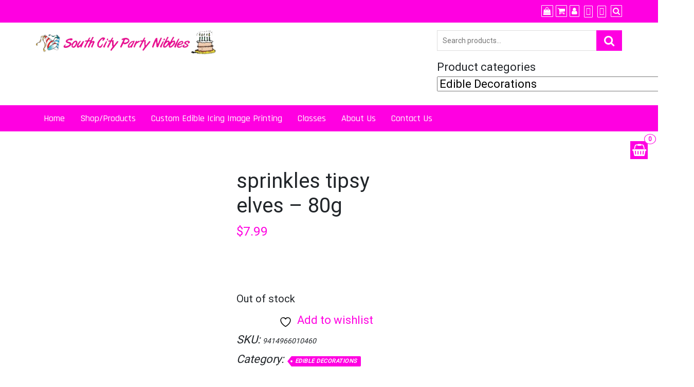

--- FILE ---
content_type: text/html; charset=UTF-8
request_url: https://southcityparty.co.nz/product/sprinkles-tipsy-elves-80g/
body_size: 73890
content:
<!DOCTYPE html><html lang="en-NZ"><head><script data-no-optimize="1">var litespeed_docref=sessionStorage.getItem("litespeed_docref");litespeed_docref&&(Object.defineProperty(document,"referrer",{get:function(){return litespeed_docref}}),sessionStorage.removeItem("litespeed_docref"));</script> <meta charset="UTF-8" /><meta http-equiv="X-UA-Compatible" content="IE=edge" /><meta name="viewport" content="width=device-width, initial-scale=1" /><link rel="profile" href="http://gmpg.org/xfn/11" /> <script type="litespeed/javascript">document.documentElement.className=document.documentElement.className+' yes-js js_active js'</script> <title>sprinkles tipsy elves &#8211; 80g &#8211; South City Party Nibbles Online</title><meta name='robots' content='max-image-preview:large' /> <script data-no-defer="1" data-ezscrex="false" data-cfasync="false" data-pagespeed-no-defer data-cookieconsent="ignore">var ctPublicFunctions = {"_ajax_nonce":"36208b2730","_rest_nonce":"0516603980","_ajax_url":"\/wp-admin\/admin-ajax.php","_rest_url":"https:\/\/southcityparty.co.nz\/wp-json\/","data__cookies_type":"native","data__ajax_type":"rest","data__bot_detector_enabled":0,"data__frontend_data_log_enabled":1,"cookiePrefix":"","wprocket_detected":false,"host_url":"southcityparty.co.nz","text__ee_click_to_select":"Click to select the whole data","text__ee_original_email":"The complete one is","text__ee_got_it":"Got it","text__ee_blocked":"Blocked","text__ee_cannot_connect":"Cannot connect","text__ee_cannot_decode":"Can not decode email. Unknown reason","text__ee_email_decoder":"CleanTalk email decoder","text__ee_wait_for_decoding":"The magic is on the way!","text__ee_decoding_process":"Please wait a few seconds while we decode the contact data."}</script> <script data-no-defer="1" data-ezscrex="false" data-cfasync="false" data-pagespeed-no-defer data-cookieconsent="ignore">var ctPublic = {"_ajax_nonce":"36208b2730","settings__forms__check_internal":"0","settings__forms__check_external":"0","settings__forms__force_protection":0,"settings__forms__search_test":"1","settings__forms__wc_add_to_cart":"0","settings__data__bot_detector_enabled":0,"settings__sfw__anti_crawler":"1","blog_home":"https:\/\/southcityparty.co.nz\/","pixel__setting":"0","pixel__enabled":false,"pixel__url":null,"data__email_check_before_post":"1","data__email_check_exist_post":0,"data__cookies_type":"native","data__key_is_ok":true,"data__visible_fields_required":true,"wl_brandname":"Anti-Spam by CleanTalk","wl_brandname_short":"CleanTalk","ct_checkjs_key":"f992c2b1b3d010d306ca52aa05e15e3e2862e35aef1d95cc63ef014470a8d227","emailEncoderPassKey":"55a8c24a887abe9f1d5747aaf3a5d6ad","bot_detector_forms_excluded":"W10=","advancedCacheExists":true,"varnishCacheExists":false,"wc_ajax_add_to_cart":true}</script> <meta name="google-site-verification" content="kw7rMrN8xe6BGoDLp6gsTur8HFYthjUjNlbSA3-085A" /> <script type="litespeed/javascript">window._wca=window._wca||[]</script> <link rel='dns-prefetch' href='//stats.wp.com' /><link rel='dns-prefetch' href='//www.googletagmanager.com' /><link rel='preconnect' href='//i0.wp.com' /><link rel='preconnect' href='//c0.wp.com' /><link rel="alternate" type="application/rss+xml" title="South City Party Nibbles Online &raquo; Feed" href="https://southcityparty.co.nz/feed/" /><link rel="alternate" type="application/rss+xml" title="South City Party Nibbles Online &raquo; Comments Feed" href="https://southcityparty.co.nz/comments/feed/" /><link rel="alternate" type="application/rss+xml" title="South City Party Nibbles Online &raquo; sprinkles tipsy elves &#8211; 80g Comments Feed" href="https://southcityparty.co.nz/product/sprinkles-tipsy-elves-80g/feed/" /><link rel="alternate" title="oEmbed (JSON)" type="application/json+oembed" href="https://southcityparty.co.nz/wp-json/oembed/1.0/embed?url=https%3A%2F%2Fsouthcityparty.co.nz%2Fproduct%2Fsprinkles-tipsy-elves-80g%2F" /><link rel="alternate" title="oEmbed (XML)" type="text/xml+oembed" href="https://southcityparty.co.nz/wp-json/oembed/1.0/embed?url=https%3A%2F%2Fsouthcityparty.co.nz%2Fproduct%2Fsprinkles-tipsy-elves-80g%2F&#038;format=xml" /><style id='wp-img-auto-sizes-contain-inline-css' type='text/css'>img:is([sizes=auto i],[sizes^="auto," i]){contain-intrinsic-size:3000px 1500px}
/*# sourceURL=wp-img-auto-sizes-contain-inline-css */</style><style id="litespeed-ccss">ul{box-sizing:border-box}:root{--wp--preset--font-size--normal:16px;--wp--preset--font-size--huge:42px}.screen-reader-text{border:0;clip-path:inset(50%);height:1px;margin:-1px;overflow:hidden;padding:0;position:absolute;width:1px;word-wrap:normal!important}:root{--wp-admin-theme-color:#3858e9;--wp-admin-theme-color--rgb:56,88,233;--wp-admin-theme-color-darker-10:#2145e6;--wp-admin-theme-color-darker-10--rgb:33,69,230;--wp-admin-theme-color-darker-20:#183ad6;--wp-admin-theme-color-darker-20--rgb:24,58,214;--wp-admin-border-width-focus:2px}:root{--wp-admin-theme-color:#007cba;--wp-admin-theme-color--rgb:0,124,186;--wp-admin-theme-color-darker-10:#006ba1;--wp-admin-theme-color-darker-10--rgb:0,107,161;--wp-admin-theme-color-darker-20:#005a87;--wp-admin-theme-color-darker-20--rgb:0,90,135;--wp-admin-border-width-focus:2px;--wp-block-synced-color:#7a00df;--wp-block-synced-color--rgb:122,0,223;--wp-bound-block-color:var(--wp-block-synced-color)}:root{--wp-admin-theme-color:#007cba;--wp-admin-theme-color--rgb:0,124,186;--wp-admin-theme-color-darker-10:#006ba1;--wp-admin-theme-color-darker-10--rgb:0,107,161;--wp-admin-theme-color-darker-20:#005a87;--wp-admin-theme-color-darker-20--rgb:0,90,135;--wp-admin-border-width-focus:2px;--wp-block-synced-color:#7a00df;--wp-block-synced-color--rgb:122,0,223;--wp-bound-block-color:var(--wp-block-synced-color)}:root{--wp-admin-theme-color:#007cba;--wp-admin-theme-color--rgb:0,124,186;--wp-admin-theme-color-darker-10:#006ba1;--wp-admin-theme-color-darker-10--rgb:0,107,161;--wp-admin-theme-color-darker-20:#005a87;--wp-admin-theme-color-darker-20--rgb:0,90,135;--wp-admin-border-width-focus:2px;--wp-block-synced-color:#7a00df;--wp-block-synced-color--rgb:122,0,223;--wp-bound-block-color:var(--wp-block-synced-color)}:root{--wp-admin-theme-color:#007cba;--wp-admin-theme-color--rgb:0,124,186;--wp-admin-theme-color-darker-10:#006ba1;--wp-admin-theme-color-darker-10--rgb:0,107,161;--wp-admin-theme-color-darker-20:#005a87;--wp-admin-theme-color-darker-20--rgb:0,90,135;--wp-admin-border-width-focus:2px;--wp-block-synced-color:#7a00df;--wp-block-synced-color--rgb:122,0,223;--wp-bound-block-color:var(--wp-block-synced-color)}:root{--wp-admin-theme-color:#007cba;--wp-admin-theme-color--rgb:0,124,186;--wp-admin-theme-color-darker-10:#006ba1;--wp-admin-theme-color-darker-10--rgb:0,107,161;--wp-admin-theme-color-darker-20:#005a87;--wp-admin-theme-color-darker-20--rgb:0,90,135;--wp-admin-border-width-focus:2px;--wp-block-synced-color:#7a00df;--wp-block-synced-color--rgb:122,0,223;--wp-bound-block-color:var(--wp-block-synced-color)}.fa{-moz-osx-font-smoothing:grayscale;-webkit-font-smoothing:antialiased;display:inline-block;font-style:normal;font-variant:normal;text-rendering:auto;line-height:1}.fa-chevron-up:before{content:""}.fa-facebook:before{content:""}.fa-instagram:before{content:""}.fa-search:before{content:""}.fa-shopping-bag:before{content:""}.fa-shopping-basket:before{content:""}.fa-shopping-cart:before{content:""}.fa-user:before{content:""}.fa{font-family:"Font Awesome 5 Free"}.fa{font-weight:900}.fa.fa-close:before{content:""}.fa.fa-facebook{font-family:"Font Awesome 5 Brands";font-weight:400}.fa.fa-facebook:before{content:""}.fa.fa-instagram{font-family:"Font Awesome 5 Brands";font-weight:400}:root{--woocommerce:#720eec;--wc-green:#7ad03a;--wc-red:#a00;--wc-orange:#ffba00;--wc-blue:#2ea2cc;--wc-primary:#720eec;--wc-primary-text:#fcfbfe;--wc-secondary:#e9e6ed;--wc-secondary-text:#515151;--wc-highlight:#958e09;--wc-highligh-text:white;--wc-content-bg:#fff;--wc-subtext:#767676;--wc-form-border-color:rgba(32, 7, 7, 0.8);--wc-form-border-radius:4px;--wc-form-border-width:1px}.yith-wcwl-add-to-wishlist .yith-wcwl-add-button{display:flex;flex-direction:column;align-items:center}.yith-wcwl-add-to-wishlist svg.yith-wcwl-icon-svg{height:auto;width:25px;color:var(--add-to-wishlist-icon-color,#000)}.yith-wcwl-add-to-wishlist a.add_to_wishlist>.yith-wcwl-icon-svg{vertical-align:bottom}.yith-wcwl-add-to-wishlist{margin-top:10px}.yith-wcwl-add-button a.add_to_wishlist{margin:0;box-shadow:none;text-shadow:none}.yith-wcwl-add-button .add_to_wishlist svg.yith-wcwl-icon-svg{margin-right:5px}:root{--rounded-corners-radius:16px;--add-to-cart-rounded-corners-radius:16px;--color-headers-background:#F4F4F4;--feedback-duration:3s}:root{--rounded-corners-radius:16px;--add-to-cart-rounded-corners-radius:16px;--color-headers-background:#F4F4F4;--feedback-duration:3s}:root{--wp--preset--aspect-ratio--square:1;--wp--preset--aspect-ratio--4-3:4/3;--wp--preset--aspect-ratio--3-4:3/4;--wp--preset--aspect-ratio--3-2:3/2;--wp--preset--aspect-ratio--2-3:2/3;--wp--preset--aspect-ratio--16-9:16/9;--wp--preset--aspect-ratio--9-16:9/16;--wp--preset--color--black:#000000;--wp--preset--color--cyan-bluish-gray:#abb8c3;--wp--preset--color--white:#ffffff;--wp--preset--color--pale-pink:#f78da7;--wp--preset--color--vivid-red:#cf2e2e;--wp--preset--color--luminous-vivid-orange:#ff6900;--wp--preset--color--luminous-vivid-amber:#fcb900;--wp--preset--color--light-green-cyan:#7bdcb5;--wp--preset--color--vivid-green-cyan:#00d084;--wp--preset--color--pale-cyan-blue:#8ed1fc;--wp--preset--color--vivid-cyan-blue:#0693e3;--wp--preset--color--vivid-purple:#9b51e0;--wp--preset--gradient--vivid-cyan-blue-to-vivid-purple:linear-gradient(135deg,rgba(6,147,227,1) 0%,rgb(155,81,224) 100%);--wp--preset--gradient--light-green-cyan-to-vivid-green-cyan:linear-gradient(135deg,rgb(122,220,180) 0%,rgb(0,208,130) 100%);--wp--preset--gradient--luminous-vivid-amber-to-luminous-vivid-orange:linear-gradient(135deg,rgba(252,185,0,1) 0%,rgba(255,105,0,1) 100%);--wp--preset--gradient--luminous-vivid-orange-to-vivid-red:linear-gradient(135deg,rgba(255,105,0,1) 0%,rgb(207,46,46) 100%);--wp--preset--gradient--very-light-gray-to-cyan-bluish-gray:linear-gradient(135deg,rgb(238,238,238) 0%,rgb(169,184,195) 100%);--wp--preset--gradient--cool-to-warm-spectrum:linear-gradient(135deg,rgb(74,234,220) 0%,rgb(151,120,209) 20%,rgb(207,42,186) 40%,rgb(238,44,130) 60%,rgb(251,105,98) 80%,rgb(254,248,76) 100%);--wp--preset--gradient--blush-light-purple:linear-gradient(135deg,rgb(255,206,236) 0%,rgb(152,150,240) 100%);--wp--preset--gradient--blush-bordeaux:linear-gradient(135deg,rgb(254,205,165) 0%,rgb(254,45,45) 50%,rgb(107,0,62) 100%);--wp--preset--gradient--luminous-dusk:linear-gradient(135deg,rgb(255,203,112) 0%,rgb(199,81,192) 50%,rgb(65,88,208) 100%);--wp--preset--gradient--pale-ocean:linear-gradient(135deg,rgb(255,245,203) 0%,rgb(182,227,212) 50%,rgb(51,167,181) 100%);--wp--preset--gradient--electric-grass:linear-gradient(135deg,rgb(202,248,128) 0%,rgb(113,206,126) 100%);--wp--preset--gradient--midnight:linear-gradient(135deg,rgb(2,3,129) 0%,rgb(40,116,252) 100%);--wp--preset--font-size--small:13px;--wp--preset--font-size--medium:20px;--wp--preset--font-size--large:36px;--wp--preset--font-size--x-large:42px;--wp--preset--spacing--20:0.44rem;--wp--preset--spacing--30:0.67rem;--wp--preset--spacing--40:1rem;--wp--preset--spacing--50:1.5rem;--wp--preset--spacing--60:2.25rem;--wp--preset--spacing--70:3.38rem;--wp--preset--spacing--80:5.06rem;--wp--preset--shadow--natural:6px 6px 9px rgba(0, 0, 0, 0.2);--wp--preset--shadow--deep:12px 12px 50px rgba(0, 0, 0, 0.4);--wp--preset--shadow--sharp:6px 6px 0px rgba(0, 0, 0, 0.2);--wp--preset--shadow--outlined:6px 6px 0px -3px rgba(255, 255, 255, 1), 6px 6px rgba(0, 0, 0, 1);--wp--preset--shadow--crisp:6px 6px 0px rgba(0, 0, 0, 1)}input[class*=apbct].apbct_special_field{display:none!important}button.pswp__button{box-shadow:none!important;background-image:url(https://c0.wp.com/p/woocommerce/9.9.5/assets/css/photoswipe/default-skin/default-skin.png)!important}button.pswp__button,button.pswp__button--arrow--left::before,button.pswp__button--arrow--right::before{background-color:transparent!important}button.pswp__button--arrow--left,button.pswp__button--arrow--right{background-image:none!important}.pswp{display:none;position:absolute;width:100%;height:100%;left:0;top:0;overflow:hidden;-ms-touch-action:none;touch-action:none;z-index:1500;-webkit-text-size-adjust:100%;-webkit-backface-visibility:hidden;outline:0}.pswp *{-webkit-box-sizing:border-box;box-sizing:border-box}.pswp__bg{position:absolute;left:0;top:0;width:100%;height:100%;background:#000;opacity:0;-webkit-transform:translateZ(0);transform:translateZ(0);-webkit-backface-visibility:hidden;will-change:opacity}.pswp__scroll-wrap{position:absolute;left:0;top:0;width:100%;height:100%;overflow:hidden}.pswp__container{-ms-touch-action:none;touch-action:none;position:absolute;left:0;right:0;top:0;bottom:0}.pswp__container{-webkit-touch-callout:none}.pswp__bg{will-change:opacity}.pswp__container{-webkit-backface-visibility:hidden}.pswp__item{position:absolute;left:0;right:0;top:0;bottom:0;overflow:hidden}.pswp__button{width:44px;height:44px;position:relative;background:0 0;overflow:visible;-webkit-appearance:none;display:block;border:0;padding:0;margin:0;float:left;opacity:.75;-webkit-box-shadow:none;box-shadow:none}.pswp__button::-moz-focus-inner{padding:0;border:0}.pswp__button,.pswp__button--arrow--left:before,.pswp__button--arrow--right:before{background:url(https://c0.wp.com/p/woocommerce/9.9.5/assets/css/photoswipe/default-skin/default-skin.png)0 0 no-repeat;background-size:264px 88px;width:44px;height:44px}.pswp__button--close{background-position:0-44px}.pswp__button--share{background-position:-44px -44px}.pswp__button--fs{display:none}.pswp__button--zoom{display:none;background-position:-88px 0}.pswp__button--arrow--left,.pswp__button--arrow--right{background:0 0;top:50%;margin-top:-50px;width:70px;height:100px;position:absolute}.pswp__button--arrow--left{left:0}.pswp__button--arrow--right{right:0}.pswp__button--arrow--left:before,.pswp__button--arrow--right:before{content:"";top:35px;background-color:rgb(0 0 0/.3);height:30px;width:32px;position:absolute}.pswp__button--arrow--left:before{left:6px;background-position:-138px -44px}.pswp__button--arrow--right:before{right:6px;background-position:-94px -44px}.pswp__share-modal{display:block;background:rgb(0 0 0/.5);width:100%;height:100%;top:0;left:0;padding:10px;position:absolute;z-index:1600;opacity:0;-webkit-backface-visibility:hidden;will-change:opacity}.pswp__share-modal--hidden{display:none}.pswp__share-tooltip{z-index:1620;position:absolute;background:#fff;top:56px;border-radius:2px;display:block;width:auto;right:44px;-webkit-box-shadow:0 2px 5px rgb(0 0 0/.25);box-shadow:0 2px 5px rgb(0 0 0/.25);-webkit-transform:translateY(6px);-ms-transform:translateY(6px);transform:translateY(6px);-webkit-backface-visibility:hidden;will-change:transform}.pswp__counter{position:relative;left:0;top:0;height:44px;font-size:13px;line-height:44px;color:#fff;opacity:.75;padding:0 10px;margin-inline-end:auto}.pswp__caption{position:absolute;left:0;bottom:0;width:100%;min-height:44px}.pswp__caption__center{text-align:left;max-width:420px;margin:0 auto;font-size:13px;padding:10px;line-height:20px;color:#ccc}.pswp__preloader{width:44px;height:44px;position:absolute;top:0;left:50%;margin-left:-22px;opacity:0;will-change:opacity;direction:ltr}.pswp__preloader__icn{width:20px;height:20px;margin:12px}@media screen and (max-width:1024px){.pswp__preloader{position:relative;left:auto;top:auto;margin:0;float:right}}.pswp__ui{-webkit-font-smoothing:auto;visibility:visible;opacity:1;z-index:1550}.pswp__top-bar{position:absolute;left:0;top:0;height:44px;width:100%;display:flex;justify-content:flex-end}.pswp__caption,.pswp__top-bar{-webkit-backface-visibility:hidden;will-change:opacity}.pswp__caption,.pswp__top-bar{background-color:rgb(0 0 0/.5)}.pswp__ui--hidden .pswp__button--arrow--left,.pswp__ui--hidden .pswp__button--arrow--right,.pswp__ui--hidden .pswp__caption,.pswp__ui--hidden .pswp__top-bar{opacity:.001}:root{--woocommerce:#720eec;--wc-green:#7ad03a;--wc-red:#a00;--wc-orange:#ffba00;--wc-blue:#2ea2cc;--wc-primary:#720eec;--wc-primary-text:#fcfbfe;--wc-secondary:#e9e6ed;--wc-secondary-text:#515151;--wc-highlight:#958e09;--wc-highligh-text:white;--wc-content-bg:#fff;--wc-subtext:#767676;--wc-form-border-color:rgba(32, 7, 7, 0.8);--wc-form-border-radius:4px;--wc-form-border-width:1px}.woocommerce img,.woocommerce-page img{height:auto;max-width:100%}.woocommerce #content div.product div.images,.woocommerce div.product div.images,.woocommerce-page #content div.product div.images,.woocommerce-page div.product div.images{float:left;width:48%}.woocommerce #content div.product div.summary,.woocommerce div.product div.summary,.woocommerce-page #content div.product div.summary,.woocommerce-page div.product div.summary{float:right;width:48%;clear:none}.woocommerce #content div.product .woocommerce-tabs,.woocommerce div.product .woocommerce-tabs,.woocommerce-page #content div.product .woocommerce-tabs,.woocommerce-page div.product .woocommerce-tabs{clear:both}.woocommerce #content div.product .woocommerce-tabs ul.tabs::after,.woocommerce #content div.product .woocommerce-tabs ul.tabs::before,.woocommerce div.product .woocommerce-tabs ul.tabs::after,.woocommerce div.product .woocommerce-tabs ul.tabs::before,.woocommerce-page #content div.product .woocommerce-tabs ul.tabs::after,.woocommerce-page #content div.product .woocommerce-tabs ul.tabs::before,.woocommerce-page div.product .woocommerce-tabs ul.tabs::after,.woocommerce-page div.product .woocommerce-tabs ul.tabs::before{content:" ";display:table}.woocommerce #content div.product .woocommerce-tabs ul.tabs::after,.woocommerce div.product .woocommerce-tabs ul.tabs::after,.woocommerce-page #content div.product .woocommerce-tabs ul.tabs::after,.woocommerce-page div.product .woocommerce-tabs ul.tabs::after{clear:both}.woocommerce #content div.product .woocommerce-tabs ul.tabs li,.woocommerce div.product .woocommerce-tabs ul.tabs li,.woocommerce-page #content div.product .woocommerce-tabs ul.tabs li,.woocommerce-page div.product .woocommerce-tabs ul.tabs li{display:inline-block}@media only screen and (max-width:768px){:root{--woocommerce:#720eec;--wc-green:#7ad03a;--wc-red:#a00;--wc-orange:#ffba00;--wc-blue:#2ea2cc;--wc-primary:#720eec;--wc-primary-text:#fcfbfe;--wc-secondary:#e9e6ed;--wc-secondary-text:#515151;--wc-highlight:#958e09;--wc-highligh-text:white;--wc-content-bg:#fff;--wc-subtext:#767676;--wc-form-border-color:rgba(32, 7, 7, 0.8);--wc-form-border-radius:4px;--wc-form-border-width:1px}.woocommerce #content div.product div.images,.woocommerce #content div.product div.summary,.woocommerce div.product div.images,.woocommerce div.product div.summary,.woocommerce-page #content div.product div.images,.woocommerce-page #content div.product div.summary,.woocommerce-page div.product div.images,.woocommerce-page div.product div.summary{float:none;width:100%}}:root{--woocommerce:#720eec;--wc-green:#7ad03a;--wc-red:#a00;--wc-orange:#ffba00;--wc-blue:#2ea2cc;--wc-primary:#720eec;--wc-primary-text:#fcfbfe;--wc-secondary:#e9e6ed;--wc-secondary-text:#515151;--wc-highlight:#958e09;--wc-highligh-text:white;--wc-content-bg:#fff;--wc-subtext:#767676;--wc-form-border-color:rgba(32, 7, 7, 0.8);--wc-form-border-radius:4px;--wc-form-border-width:1px}.screen-reader-text{clip:rect(1px,1px,1px,1px);height:1px;overflow:hidden;position:absolute!important;width:1px;word-wrap:normal!important}.woocommerce .quantity .qty{width:3.631em;text-align:center}.woocommerce div.product{margin-bottom:0;position:relative}.woocommerce div.product .product_title{clear:none;margin-top:0;padding:0}.woocommerce div.product p.stock{font-size:.92em}.woocommerce div.product div.images{margin-bottom:2em}.woocommerce div.product div.images img{display:block;width:100%;height:auto;box-shadow:none}.woocommerce div.product div.images.woocommerce-product-gallery{position:relative}.woocommerce div.product div.images .woocommerce-product-gallery__wrapper{margin:0;padding:0}.woocommerce div.product div.images .woocommerce-product-gallery__image a{display:block;outline-offset:-2px}.woocommerce div.product div.summary{margin-bottom:2em}.woocommerce div.product .woocommerce-tabs ul.tabs{list-style:none;padding:0 0 0 1em;margin:0 0 1.618em;overflow:hidden;position:relative}.woocommerce div.product .woocommerce-tabs ul.tabs li{border:1px solid #cfc8d8;background-color:#e9e6ed;color:#515151;display:inline-block;position:relative;z-index:0;border-radius:4px 4px 0 0;margin:0-5px;padding:0 1em}.woocommerce div.product .woocommerce-tabs ul.tabs li a{display:inline-block;padding:.5em 0;font-weight:700;color:#515151;text-decoration:none}.woocommerce div.product .woocommerce-tabs ul.tabs li::after,.woocommerce div.product .woocommerce-tabs ul.tabs li::before{border:1px solid #cfc8d8;position:absolute;bottom:-1px;width:5px;height:5px;content:" ";box-sizing:border-box}.woocommerce div.product .woocommerce-tabs ul.tabs li::before{left:-5px;border-bottom-right-radius:4px;border-width:0 1px 1px 0;box-shadow:2px 2px 0#e9e6ed}.woocommerce div.product .woocommerce-tabs ul.tabs li::after{right:-5px;border-bottom-left-radius:4px;border-width:0 0 1px 1px;box-shadow:-2px 2px 0#e9e6ed}.woocommerce div.product .woocommerce-tabs ul.tabs::before{position:absolute;content:" ";width:100%;bottom:0;left:0;border-bottom:1px solid #cfc8d8;z-index:1}.woocommerce div.product form.cart{margin-bottom:2em}.woocommerce div.product form.cart::after,.woocommerce div.product form.cart::before{content:" ";display:table}.woocommerce div.product form.cart::after{clear:both}.woocommerce div.product form.cart div.quantity{float:left;margin:0 4px 0 0}.woocommerce div.product form.cart .button{vertical-align:middle;float:left}.woocommerce .cart .button{float:none}.woocommerce #review_form #respond .form-submit input{left:auto}.woocommerce:where(body:not(.woocommerce-block-theme-has-button-styles)) button.button{font-size:100%;margin:0;line-height:1;position:relative;text-decoration:none;overflow:visible;padding:.618em 1em;font-weight:700;border-radius:3px;left:auto;color:#515151;background-color:#e9e6ed;border:0;display:inline-block;background-image:none;box-shadow:none;text-shadow:none}.woocommerce:where(body:not(.woocommerce-block-theme-has-button-styles)) button.button.alt{background-color:#7f54b3;color:#fff;-webkit-font-smoothing:antialiased}.woocommerce:where(body:not(.woocommerce-uses-block-theme)) div.product p.price{color:#958e09;font-size:1.25em}.woocommerce:where(body:not(.woocommerce-uses-block-theme)) div.product .stock{color:#958e09}#yith-quick-view-modal{position:fixed;visibility:hidden;top:0;left:0;right:0;bottom:0;z-index:1400;opacity:0;text-align:center}.yith-wcqv-head{position:absolute;top:15px;right:15px;z-index:1000;width:30px;height:30px}#yith-quick-view-modal:before{;display:inline-block;vertical-align:middle;height:100%;width:0}#yith-quick-view-modal .yith-wcqv-wrapper{display:inline-block;vertical-align:middle;visibility:hidden;-webkit-backface-visibility:hidden;-moz-backface-visibility:hidden;backface-visibility:hidden;text-align:left;height:600px;width:1000px;position:absolute}.yith-quick-view.yith-modal .yith-wcqv-wrapper{position:absolute;visibility:hidden;-webkit-backface-visibility:hidden;-moz-backface-visibility:hidden;backface-visibility:hidden;text-align:left}#yith-quick-view-modal .yith-wcqv-main{-moz-transform:translateY(20%);-ms-transform:translateY(20%);opacity:0;height:100%;-webkit-box-shadow:0 1px 30px rgb(0 0 0/.25);box-shadow:0 1px 30px rgb(0 0 0/.25);border-radius:22px}#yith-quick-view-modal .yith-wcqv-main:after,#yith-quick-view-modal .yith-wcqv-main:before{display:table;clear:both}.yith-quick-view.yith-modal .yith-quick-view-overlay{position:absolute;top:0;right:0;bottom:0;left:0}@media (max-width:480px){#yith-quick-view-modal{position:fixed;z-index:1400;top:0;bottom:0;left:0;right:0;visibility:hidden;overflow:scroll;height:100%}#yith-quick-view-modal .yith-wcqv-wrapper{width:100%!important;height:100%!important;top:0!important;bottom:0!important;left:0!important;right:0!important}#yith-quick-view-modal .yith-wcqv-wrapper .yith-wcqv-main{width:100%;height:100%!important;border-radius:0!important;height:auto}#yith-quick-view-modal #yith-quick-view-content{height:auto}}@media (min-width:480px) and (max-width:768px){#yith-quick-view-modal .yith-wcqv-wrapper{height:calc(100vh - 100px)!important;top:50px!important;bottom:50px!important;max-width:450px;left:0!important;right:0!important;margin-inline:auto}#yith-quick-view-modal .yith-wcqv-wrapper .yith-wcqv-main{height:100%!important;border-radius:inherit}}@media (max-width:768px){#yith-quick-view-modal .yith-wcqv-wrapper .yith-wcqv-main{height:auto;border-radius:inherit}}#yith-quick-view-modal .yith-quick-view-overlay{background:rgb(0 0 0/.8)}#yith-quick-view-modal .yith-wcqv-main{background:#fff}.wcpay-express-checkout-wrapper{width:100%;clear:both;display:flex;flex-direction:column}.wcpay-express-checkout-wrapper #wcpay-express-checkout-element{opacity:0;min-height:0;margin:0}.woocommerce .type-product .wcpay-express-checkout-wrapper{margin-top:1em;margin-bottom:1em}.wcpay-express-checkout-wrapper{list-style:none}:root{--blue:#007bff;--indigo:#6610f2;--purple:#6f42c1;--pink:#e83e8c;--red:#dc3545;--orange:#fd7e14;--yellow:#ffc107;--green:#28a745;--teal:#20c997;--cyan:#17a2b8;--white:#fff;--gray:#6c757d;--gray-dark:#343a40;--primary:#007bff;--secondary:#6c757d;--success:#28a745;--info:#17a2b8;--warning:#ffc107;--danger:#dc3545;--light:#f8f9fa;--dark:#343a40;--breakpoint-xs:0;--breakpoint-sm:576px;--breakpoint-md:768px;--breakpoint-lg:992px;--breakpoint-xl:1200px;--font-family-sans-serif:-apple-system, BlinkMacSystemFont, "Segoe UI", Roboto, "Helvetica Neue", Arial, sans-serif, "Apple Color Emoji", "Segoe UI Emoji", "Segoe UI Symbol";--font-family-monospace:SFMono-Regular, Menlo, Monaco, Consolas, "Liberation Mono", "Courier New", monospace}*,*::before,*::after{box-sizing:border-box}html{font-family:sans-serif;line-height:1.15;-webkit-text-size-adjust:100%;-ms-text-size-adjust:100%;-ms-overflow-style:scrollbar}@-ms-viewport{width:device-width}nav{display:block}body{margin:0;font-family:-apple-system,BlinkMacSystemFont,"Segoe UI",Roboto,"Helvetica Neue",Arial,sans-serif,"Apple Color Emoji","Segoe UI Emoji","Segoe UI Symbol";font-size:1rem;font-weight:400;line-height:1.5;color:#212529;text-align:left;background-color:#fff}h1,h2{margin-top:0;margin-bottom:.5rem}p{margin-top:0;margin-bottom:1rem}ul{margin-top:0;margin-bottom:1rem}small{font-size:80%}a{color:#007bff;text-decoration:none;background-color:#fff0;-webkit-text-decoration-skip:objects}img{vertical-align:middle;border-style:none}svg:not(:root){overflow:hidden}label{display:inline-block;margin-bottom:.5rem}button{border-radius:0}input,button,select{margin:0;font-family:inherit;font-size:inherit;line-height:inherit}button,input{overflow:visible}button,select{text-transform:none}button,html [type="button"],[type="submit"]{-webkit-appearance:button}button::-moz-focus-inner,[type="button"]::-moz-focus-inner,[type="submit"]::-moz-focus-inner{padding:0;border-style:none}[type="number"]::-webkit-inner-spin-button,[type="number"]::-webkit-outer-spin-button{height:auto}[type="search"]{outline-offset:-2px;-webkit-appearance:none}[type="search"]::-webkit-search-cancel-button,[type="search"]::-webkit-search-decoration{-webkit-appearance:none}::-webkit-file-upload-button{font:inherit;-webkit-appearance:button}h1,h2{margin-bottom:.5rem;font-family:inherit;font-weight:500;line-height:1.2;color:inherit}h1{font-size:2.5rem}h2{font-size:2rem}small{font-size:80%;font-weight:400}.container{width:100%;padding-right:15px;padding-left:15px;margin-right:auto;margin-left:auto}@media (min-width:576px){.container{max-width:540px}}@media (min-width:768px){.container{max-width:720px}}@media (min-width:992px){.container{max-width:960px}}@media (min-width:1200px){.container{max-width:1140px}}.container-fluid{width:100%;padding-right:15px;padding-left:15px;margin-right:auto;margin-left:auto}.row{display:-webkit-box;display:-ms-flexbox;display:flex;-ms-flex-wrap:wrap;flex-wrap:wrap;margin-right:-15px;margin-left:-15px}.col-sm-4,.col-md-4,.col-md-6,.col-md-8{position:relative;width:100%;min-height:1px;padding-right:15px;padding-left:15px}@media (min-width:576px){.col-sm-4{-webkit-box-flex:0;-ms-flex:0 0 33.333333%;flex:0 0 33.333333%;max-width:33.333333%}}@media (min-width:768px){.col-md-4{-webkit-box-flex:0;-ms-flex:0 0 33.333333%;flex:0 0 33.333333%;max-width:33.333333%}.col-md-6{-webkit-box-flex:0;-ms-flex:0 0 50%;flex:0 0 50%;max-width:50%}.col-md-8{-webkit-box-flex:0;-ms-flex:0 0 66.666667%;flex:0 0 66.666667%;max-width:66.666667%}}.collapse{display:none}.nav{display:-webkit-box;display:-ms-flexbox;display:flex;-ms-flex-wrap:wrap;flex-wrap:wrap;padding-left:0;margin-bottom:0;list-style:none}.nav-link{display:block;padding:.5rem 1rem}.navbar{position:relative;display:-webkit-box;display:-ms-flexbox;display:flex;-ms-flex-wrap:wrap;flex-wrap:wrap;-webkit-box-align:center;-ms-flex-align:center;align-items:center;-webkit-box-pack:justify;-ms-flex-pack:justify;justify-content:space-between;padding:.5rem 1rem}.navbar>.container{display:-webkit-box;display:-ms-flexbox;display:flex;-ms-flex-wrap:wrap;flex-wrap:wrap;-webkit-box-align:center;-ms-flex-align:center;align-items:center;-webkit-box-pack:justify;-ms-flex-pack:justify;justify-content:space-between}.navbar-nav{display:-webkit-box;display:-ms-flexbox;display:flex;-webkit-box-orient:vertical;-webkit-box-direction:normal;-ms-flex-direction:column;flex-direction:column;padding-left:0;margin-bottom:0;list-style:none}.navbar-nav .nav-link{padding-right:0;padding-left:0}.navbar-collapse{-ms-flex-preferred-size:100%;flex-basis:100%;-webkit-box-flex:1;-ms-flex-positive:1;flex-grow:1;-webkit-box-align:center;-ms-flex-align:center;align-items:center}.navbar-toggler{padding:.25rem .75rem;font-size:1.25rem;line-height:1;background-color:#fff0;border:1px solid #fff0;border-radius:.25rem}.navbar-toggler-icon{display:inline-block;width:1.5em;height:1.5em;vertical-align:middle;content:"";background:no-repeat center center;background-size:100% 100%}@media (max-width:767.98px){.navbar-expand-md>.container{padding-right:0;padding-left:0}}@media (min-width:768px){.navbar-expand-md{-webkit-box-orient:horizontal;-webkit-box-direction:normal;-ms-flex-flow:row nowrap;flex-flow:row nowrap;-webkit-box-pack:start;-ms-flex-pack:start;justify-content:flex-start}.navbar-expand-md .navbar-nav{-webkit-box-orient:horizontal;-webkit-box-direction:normal;-ms-flex-direction:row;flex-direction:row}.navbar-expand-md .navbar-nav .nav-link{padding-right:.5rem;padding-left:.5rem}.navbar-expand-md>.container{-ms-flex-wrap:nowrap;flex-wrap:nowrap}.navbar-expand-md .navbar-collapse{display:-webkit-box!important;display:-ms-flexbox!important;display:flex!important;-ms-flex-preferred-size:auto;flex-basis:auto}.navbar-expand-md .navbar-toggler{display:none}}.clearfix::after{display:block;clear:both;content:""}.fa{display:inline-block;font:normal normal normal 14px/1 FontAwesome;font-size:inherit;text-rendering:auto;-webkit-font-smoothing:antialiased;-moz-osx-font-smoothing:grayscale}.fa-search:before{content:""}.fa-user:before{content:""}.fa-close:before{content:""}.fa-chevron-up:before{content:""}.fa-shopping-cart:before{content:""}.fa-facebook:before{content:""}.fa-instagram:before{content:""}.fa-shopping-bag:before{content:""}.fa-shopping-basket:before{content:""}body p{margin:0 0 10px}@media (max-width:767px){.container{max-width:none}}@media (min-width:768px){.container{padding-right:0;padding-left:0}}body{overflow-x:hidden;overflow-y:auto}.clearboth{clear:both}.mrt20{margin-top:20px}.mrb20{margin-bottom:20px}.pdt10{padding-top:10px}.pdt15{padding-top:15px}.pdb15{padding-bottom:15px}@media (min-width:768px){.fl_right_header_spsl{float:right}}.spsl-fr-topbar-icons{float:right}@media (max-width:767px){.spsl-fr-topbar-icons{float:none;text-align:center}.spsl-topbar-left-cntr{text-align:center}}.bgtoph-icon-clr{border-radius:1px;padding:3px;border:1px solid}.iconouter a{margin-left:5px}.bgtoph,.headermain{z-index:1001}.custom-logo{height:auto}.scp-search{display:flex;flex-direction:column;justify-content:center;align-items:center;text-align:center;position:fixed;z-index:9999999;top:0;left:0;width:100%;height:100vh;opacity:0}.scp-search::before{top:0;left:0;border-right-width:0;border-bottom-width:0}.scp-search::after{right:0;bottom:0;border-top-width:0;border-left-width:0}.scp-btn--search-close{font-size:2em;position:absolute;top:5px;right:102px;display:block}.scp-search .scp-search__form{margin:5em 0}.scp-search .scp-search__input{font-family:inherit;font-size:10vw;line-height:1;display:inline-block;box-sizing:border-box;width:75%;padding:.05em 0;border-bottom:2px solid;background:#fff0;border-radius:0;-webkit-appearance:none;border-top:none;border-left:none;border-right:none}.scp-search .scp-search__input::-webkit-input-placeholder{opacity:.3;color:#060919}.scp-search .scp-search__input::-moz-placeholder{opacity:.3;color:#060919}.scp-search .scp-search__input:-ms-input-placeholder{opacity:.3;color:#060919}.scp-search .scp-search__input::-webkit-search-cancel-button,.scp-search .scp-search__input::-webkit-search-decoration{-webkit-appearance:none}.scp-search .scp-search__input::-ms-clear{display:none}.scp-search .scp-search__info{font-size:90%;font-weight:700;display:block;width:75%;margin:0 auto;padding:.85em 0;text-align:right}.scp-search .display_if_usedas_widget{display:none}.scp-search__info{display:none}.headermain .sidebar-header-right .widgets_header{margin-bottom:10px;width:100%}.scp-search::before{transform:translate3d(-15px,-15px,0)}.scp-search::after{transform:translate3d(15px,15px,0)}.scp-btn--search-close{opacity:0;transform:scale3d(.8,.8,1)}.scp-search .scp-search__form{opacity:0;transform:scale3d(.8,.8,1)}@media screen and (max-width:40em){.scp-search .scp-search__form{margin:5em 0 1em}.scp-btn--search-close{font-size:1.25em;top:1.5em;right:1.5em}.scp-search .scp-search__info{text-align:left}}.scp-btn{margin:0;padding:0;border:none;background:none}#navbarouter{z-index:1001;width:100%}.navbarprimary .small-menu-label{position:relative;top:9px;left:10px;font-size:16px;display:none}.navbarprimary .navbar-toggler{border-color:rgb(0 0 0/.1)}.navbarprimary .navbar-toggler-icon{background-image:url(data:image/svg+xml;charset=utf8,%3Csvg\ viewBox=\'0\ 0\ 30\ 30\'\ xmlns=\'http://www.w3.org/2000/svg\'%3E%3Cpath\ stroke=\'rgba\(0,\ 0,\ 0,\ 0.5\)\'\ stroke-width=\'2\'\ stroke-linecap=\'round\'\ stroke-miterlimit=\'10\'\ d=\'M4\ 7h22M4\ 15h22M4\ 23h22\'/%3E%3C/svg%3E)}@media (min-width:768px){.navbarprimary ul a{white-space:nowrap}.navbarprimary.navbar{padding:1px}.navbarprimary ul.navbar-nav>li a.nav-link{padding:11px 15px}}@media (max-width:767px){.navbarprimary.navbar{padding:0}.navbarprimary .navbar-header{width:100%}.navbarprimary .navbar-toggler{margin:5px 10px 5px 0;float:right}.navbarprimary .navbar-toggler{padding:.3rem .5rem;font-size:1rem}.navbarprimary ul>li a.nav-link{padding:6px 10px}.navbarprimary .small-menu-label{display:inline-block}}.side-menu-menu-button{border-radius:0;height:35px;line-height:37px;position:fixed;text-align:center;text-decoration:none;width:34px;z-index:99999;font-size:24px}.side-menu-close-button{width:1em;height:1em;position:absolute;right:1em;top:1em;overflow:hidden;text-indent:1em;font-size:.75em;border:none;background:#fff0;color:#fff0}.side-menu-close-button::before,.side-menu-close-button::after{content:"";position:absolute;width:3px;height:100%;top:0;left:50%}.side-menu-close-button::before{-webkit-transform:rotate(45deg);transform:rotate(45deg)}.side-menu-close-button::after{-webkit-transform:rotate(-45deg);transform:rotate(-45deg)}.side-menu-menu-wrap{position:fixed;top:0;left:0;z-index:999999;width:280px;height:100%;padding:2.5em 1.5em 0;font-size:1.15em;-webkit-transform:translate3d(-320px,0,0);transform:translate3d(-320px,0,0)}.left-content{min-height:400px}.screen-reader-text{border:0;clip:rect(1px,1px,1px,1px);clip-path:inset(50%);height:1px;margin:-1px;overflow:hidden;padding:0;position:absolute!important;width:1px;word-wrap:normal!important}.content-third{padding:10px}.left-content ul li{padding-bottom:5px}a{text-decoration:none}.left-content .single-posst{margin:19px 0}.masterbtn{background-image:none;border:1px solid #fff0;border-radius:4px;display:inline-block;font-size:14px;font-weight:400;line-height:1.42857;margin-bottom:0;padding:6px 12px;text-align:center;vertical-align:middle;white-space:nowrap}.singletags a::before{border-bottom:10px solid #fff0;border-right:8px solid #fff0;border-top:10px solid #fff0;content:"";height:0;left:-8px;position:absolute;top:0;width:0}.singletags a::after{background-color:#fff;border-radius:50%;content:"";height:4px;left:-2px;position:absolute;top:8px;width:4px}.singletags a{border-radius:0 2px 2px 0;display:inline-block;font-size:11px;font-weight:700;line-height:1.27273;margin:2px 4px 2px 10px;padding:3px 7px;position:relative;text-transform:uppercase;letter-spacing:.8px;font-style:italic}.right-content{overflow:hidden}#cancel-comment-reply-link{margin-left:10px;font-size:12px;vertical-align:text-top}body .entry-content a:not(.elementor-element a,.singletags a,.di-continue-reading,.woocommerce-MyAccount-navigation-link a,.order-again a,.woocommerce button,.woocommerce .button,.woocommerce .product-remove a.remove){text-decoration:underline}#back-to-top{border-radius:2px;height:35px;line-height:31px;opacity:0;position:fixed;right:20px;bottom:20px;text-align:center;text-decoration:none;width:35px;display:none;z-index:99999;font-size:14px}.bgtoph,.bgtoph-icon-clr{color:#fff}.bgtoph-icon-clr{color:#fff}.bgtoph-icon-clr{border-color:#fff}.bgtoph{background-color:#000}.bgtoph a{color:#fff}.scp-search .scp-search__input,.scp-btn,.scp-search__info{color:#f66f66}.scp-search{background-color:rgb(0 0 0/.83)}.masterbtn{color:#fff}.woocommerce button.button{color:#fff}.woocommerce button.button.alt{color:#ffffff!important}.singletags a{color:#fff}#back-to-top{color:#fff}.side-menu-menu-button{color:#fff}.masterbtn{background-color:#000}.woocommerce button.button{background-color:#000}.woocommerce button.button.alt{background-color:#000000!important}.singletags a{background-color:#000}.singletags a::before{border-right-color:#000}#back-to-top{background-color:#000}.side-menu-menu-button{background-color:#000}.di-cart-count-animate{color:#000}.navbarprimary .navbar-nav>li>a{color:#fff}.navbarprimary{background-color:#000}.navbarprimary.navbar{border-color:#000}.navbarprimary .navbar-toggler{background-color:#f3f3f3}.navbarprimary .small-menu-label{color:#f3f3f3}.headermain{background-color:#fff}.side-menu-menu-wrap{color:#fff}.side-menu-menu-wrap{background-color:#333}.side-menu-close-button::before,.side-menu-close-button::after{background-color:#fff}@media (max-width:768px){.center-logo-img{margin:0 auto;display:table}}.woocommerce div.product p.price{color:#f66f66}.single-product .product_meta span{clear:both;display:block;font-style:italic;padding-top:5px}.single-product .product_meta span a{letter-spacing:.5px}.woocommerce div.product{margin-top:24px}.cart .quantity .input-text{padding:5px;width:64px}.single-product.woocommerce.woocommerce-page .sku_wrapper small.sku{font-size:14px}.woocommerce.woocommerce-page.single-product .single_add_to_cart_button{padding:10px 10px;letter-spacing:1px;font-weight:400;text-transform:uppercase;font-size:13px}.woocommerce div.product p.price{font-size:1.1em}.woocommerce div.product .woocommerce-tabs ul.tabs{display:block;width:100%;border-top:1px solid;border-bottom:1px solid;text-align:center;border-color:#eaeaea}.woocommerce div.product .woocommerce-tabs ul.tabs::before{border-bottom:none}.woocommerce div.product .woocommerce-tabs ul.tabs li{border:0 solid #d3ced2;background-color:unset;border-radius:0}.woocommerce div.product .woocommerce-tabs ul.tabs li::before{border-bottom-right-radius:0;box-shadow:0 0 0#ebe9eb}.woocommerce div.product .woocommerce-tabs ul.tabs li::after,.woocommerce div.product .woocommerce-tabs ul.tabs li::before{content:none}.woocommerce div.product .woocommerce-tabs ul.tabs li{padding:2px 12px;text-transform:capitalize;letter-spacing:1px;font-size:14px}@-webkit-keyframes di-cartbox-transition{33.33%{bottom:65px}66.66%{bottom:69px}100%{bottom:67px}}@keyframes di-cartbox-transition{33.33%{bottom:65px}66.66%{bottom:69px}100%{bottom:67px}}.di-cart-count-animate{background-color:#fff;border-radius:50%;font-size:12px;font-weight:700;padding:2px 7px;position:relative;left:21px;bottom:63px;z-index:10;-webkit-animation-name:di-cartbox-transition;-webkit-animation-duration:2s;-webkit-animation-timing-function:linear;animation-name:di-cartbox-transition;animation-duration:2s;animation-timing-function:linear;border:1px solid}@-webkit-keyframes di-rotation{from{-webkit-transform:rotate(0deg)}to{-webkit-transform:rotate(359deg)}}@keyframes di-rotation{from{-webkit-transform:rotate(0deg)}to{-webkit-transform:rotate(359deg)}}.di-shopping-basket{-webkit-animation:di-rotation 2s 1 linear;animation:di-rotation 2s 1 linear}.headermain .sidebar-header-right .woocommerce.widget_product_search{float:none}.headermain .sidebar-header-right .woocommerce.widget_product_search{height:45px;overflow:hidden}.woocommerce.widget_product_search input[type="text"]{border:1px solid #ddd;color:#555;font-size:14px;height:40px;padding:10px 55px 10px 10px;width:100%}.woocommerce.widget_product_search button[type="submit"]{border:medium none;color:#fff;height:40px;position:relative;right:0;bottom:40px;width:50px;background-color:#000;float:right}body{font-size:22px}body h1:not(.elementor-element h1){font-family:Arvo;font-size:22px;font-weight:400;line-height:1.1;text-transform:inherit}body h2:not(.elementor-element h2){font-family:Arvo;font-size:22px;font-weight:400;line-height:1.1;text-transform:inherit}body .maincontainer p:not(.elementor-element p){font-family:Fauna One;font-size:14px;font-weight:400;letter-spacing:.2px;line-height:1.7;text-transform:inherit}.navbarprimary ul li a{font-family:Rajdhani;font-size:18px;font-weight:500}.bgtoph{color:#fff;background-color:#ff00e1;font-family:Roboto;font-size:15px;font-weight:400;letter-spacing:0;line-height:22px;text-transform:inherit}.bgtoph-icon-clr{color:#fff;border-color:#fff}.bgtoph a{color:#fff}.scp-search .scp-search__input,.scp-btn,.scp-search__info{color:#ff00e1}.scp-search{background-color:rgb(0 0 0/.83)}.custom-logo{width:350px}body a{color:#ff00e1}.masterbtn{color:#fff;background-color:#ff00e1}.woocommerce button.button{color:#fff;background-color:#ff00e1}.woocommerce button.button.alt{color:#ffffff!important;background-color:#ff00e1!important}.singletags a{color:#fff;background-color:#ff00e1}#back-to-top{color:#fff}.side-menu-menu-button{color:#fff;background-color:#ff00e1;top:275px;right:20px}.woocommerce.widget_product_search button[type="submit"]{color:#fff;background-color:#ff00e1}.singletags a::before{border-right-color:#ff00e1}#back-to-top{background-color:#ff00e1}.di-cart-count-animate{color:#ff00e1}.navbarprimary .navbar-nav>li>a{color:#fff}.navbarprimary{background-color:#ff00e1}.navbarprimary.navbar{border-color:#ff00e1}.navbarprimary .navbar-toggler{background-color:#f3f3f3}.navbarprimary .small-menu-label{color:#f3f3f3}.headermain{background-color:#fff}.side-menu-menu-wrap{color:#fff;background-color:#ff00e1}.side-menu-close-button::before,.side-menu-close-button::after{background-color:#fff}.woocommerce div.product p.price{color:#ff00e1}.wc-block-checkout__payment-method .wc-block-components-radio-control__label>.payment-method-label>.payment-method-label__label{grid-area:label;width:100%}.wc-block-checkout__payment-method .wc-block-components-radio-control__label>.payment-method-label>.payment-methods--logos{grid-area:logos;justify-self:end}.wc-block-checkout__payment-method .wc-block-components-radio-control__label>.payment-method-label>.test-mode.badge{grid-area:badge;background-color:#fff2d7;border-radius:4px;padding:4px 6px;font-size:12px;font-weight:400;line-height:16px;color:#4d3716;justify-self:start;width:max-content;display:none}.screen-reader-text{clip:rect(1px,1px,1px,1px);word-wrap:normal!important;border:0;clip-path:inset(50%);height:1px;margin:-1px;overflow:hidden;overflow-wrap:normal!important;padding:0;position:absolute!important;width:1px}#payment-method-message{--wc-bnpl-margin-bottom:0}.summary #payment-method-message{height:4em;position:relative}</style><link rel="preload" data-asynced="1" data-optimized="2" as="style" onload="this.onload=null;this.rel='stylesheet'" href="https://southcityparty.co.nz/wp-content/litespeed/css/1b50fb838c812ce7858dd01437feeb3c.css?ver=89ffb" /><script data-optimized="1" type="litespeed/javascript" data-src="https://southcityparty.co.nz/wp-content/plugins/litespeed-cache/assets/js/css_async.min.js"></script> <link data-asynced="1" as="style" onload="this.onload=null;this.rel='stylesheet'"  rel='preload' id='wp-block-library-css' href='https://c0.wp.com/c/6.9/wp-includes/css/dist/block-library/style.min.css' type='text/css' media='all' /><style id='global-styles-inline-css' type='text/css'>:root{--wp--preset--aspect-ratio--square: 1;--wp--preset--aspect-ratio--4-3: 4/3;--wp--preset--aspect-ratio--3-4: 3/4;--wp--preset--aspect-ratio--3-2: 3/2;--wp--preset--aspect-ratio--2-3: 2/3;--wp--preset--aspect-ratio--16-9: 16/9;--wp--preset--aspect-ratio--9-16: 9/16;--wp--preset--color--black: #000000;--wp--preset--color--cyan-bluish-gray: #abb8c3;--wp--preset--color--white: #ffffff;--wp--preset--color--pale-pink: #f78da7;--wp--preset--color--vivid-red: #cf2e2e;--wp--preset--color--luminous-vivid-orange: #ff6900;--wp--preset--color--luminous-vivid-amber: #fcb900;--wp--preset--color--light-green-cyan: #7bdcb5;--wp--preset--color--vivid-green-cyan: #00d084;--wp--preset--color--pale-cyan-blue: #8ed1fc;--wp--preset--color--vivid-cyan-blue: #0693e3;--wp--preset--color--vivid-purple: #9b51e0;--wp--preset--gradient--vivid-cyan-blue-to-vivid-purple: linear-gradient(135deg,rgb(6,147,227) 0%,rgb(155,81,224) 100%);--wp--preset--gradient--light-green-cyan-to-vivid-green-cyan: linear-gradient(135deg,rgb(122,220,180) 0%,rgb(0,208,130) 100%);--wp--preset--gradient--luminous-vivid-amber-to-luminous-vivid-orange: linear-gradient(135deg,rgb(252,185,0) 0%,rgb(255,105,0) 100%);--wp--preset--gradient--luminous-vivid-orange-to-vivid-red: linear-gradient(135deg,rgb(255,105,0) 0%,rgb(207,46,46) 100%);--wp--preset--gradient--very-light-gray-to-cyan-bluish-gray: linear-gradient(135deg,rgb(238,238,238) 0%,rgb(169,184,195) 100%);--wp--preset--gradient--cool-to-warm-spectrum: linear-gradient(135deg,rgb(74,234,220) 0%,rgb(151,120,209) 20%,rgb(207,42,186) 40%,rgb(238,44,130) 60%,rgb(251,105,98) 80%,rgb(254,248,76) 100%);--wp--preset--gradient--blush-light-purple: linear-gradient(135deg,rgb(255,206,236) 0%,rgb(152,150,240) 100%);--wp--preset--gradient--blush-bordeaux: linear-gradient(135deg,rgb(254,205,165) 0%,rgb(254,45,45) 50%,rgb(107,0,62) 100%);--wp--preset--gradient--luminous-dusk: linear-gradient(135deg,rgb(255,203,112) 0%,rgb(199,81,192) 50%,rgb(65,88,208) 100%);--wp--preset--gradient--pale-ocean: linear-gradient(135deg,rgb(255,245,203) 0%,rgb(182,227,212) 50%,rgb(51,167,181) 100%);--wp--preset--gradient--electric-grass: linear-gradient(135deg,rgb(202,248,128) 0%,rgb(113,206,126) 100%);--wp--preset--gradient--midnight: linear-gradient(135deg,rgb(2,3,129) 0%,rgb(40,116,252) 100%);--wp--preset--font-size--small: 13px;--wp--preset--font-size--medium: 20px;--wp--preset--font-size--large: 36px;--wp--preset--font-size--x-large: 42px;--wp--preset--spacing--20: 0.44rem;--wp--preset--spacing--30: 0.67rem;--wp--preset--spacing--40: 1rem;--wp--preset--spacing--50: 1.5rem;--wp--preset--spacing--60: 2.25rem;--wp--preset--spacing--70: 3.38rem;--wp--preset--spacing--80: 5.06rem;--wp--preset--shadow--natural: 6px 6px 9px rgba(0, 0, 0, 0.2);--wp--preset--shadow--deep: 12px 12px 50px rgba(0, 0, 0, 0.4);--wp--preset--shadow--sharp: 6px 6px 0px rgba(0, 0, 0, 0.2);--wp--preset--shadow--outlined: 6px 6px 0px -3px rgb(255, 255, 255), 6px 6px rgb(0, 0, 0);--wp--preset--shadow--crisp: 6px 6px 0px rgb(0, 0, 0);}:where(.is-layout-flex){gap: 0.5em;}:where(.is-layout-grid){gap: 0.5em;}body .is-layout-flex{display: flex;}.is-layout-flex{flex-wrap: wrap;align-items: center;}.is-layout-flex > :is(*, div){margin: 0;}body .is-layout-grid{display: grid;}.is-layout-grid > :is(*, div){margin: 0;}:where(.wp-block-columns.is-layout-flex){gap: 2em;}:where(.wp-block-columns.is-layout-grid){gap: 2em;}:where(.wp-block-post-template.is-layout-flex){gap: 1.25em;}:where(.wp-block-post-template.is-layout-grid){gap: 1.25em;}.has-black-color{color: var(--wp--preset--color--black) !important;}.has-cyan-bluish-gray-color{color: var(--wp--preset--color--cyan-bluish-gray) !important;}.has-white-color{color: var(--wp--preset--color--white) !important;}.has-pale-pink-color{color: var(--wp--preset--color--pale-pink) !important;}.has-vivid-red-color{color: var(--wp--preset--color--vivid-red) !important;}.has-luminous-vivid-orange-color{color: var(--wp--preset--color--luminous-vivid-orange) !important;}.has-luminous-vivid-amber-color{color: var(--wp--preset--color--luminous-vivid-amber) !important;}.has-light-green-cyan-color{color: var(--wp--preset--color--light-green-cyan) !important;}.has-vivid-green-cyan-color{color: var(--wp--preset--color--vivid-green-cyan) !important;}.has-pale-cyan-blue-color{color: var(--wp--preset--color--pale-cyan-blue) !important;}.has-vivid-cyan-blue-color{color: var(--wp--preset--color--vivid-cyan-blue) !important;}.has-vivid-purple-color{color: var(--wp--preset--color--vivid-purple) !important;}.has-black-background-color{background-color: var(--wp--preset--color--black) !important;}.has-cyan-bluish-gray-background-color{background-color: var(--wp--preset--color--cyan-bluish-gray) !important;}.has-white-background-color{background-color: var(--wp--preset--color--white) !important;}.has-pale-pink-background-color{background-color: var(--wp--preset--color--pale-pink) !important;}.has-vivid-red-background-color{background-color: var(--wp--preset--color--vivid-red) !important;}.has-luminous-vivid-orange-background-color{background-color: var(--wp--preset--color--luminous-vivid-orange) !important;}.has-luminous-vivid-amber-background-color{background-color: var(--wp--preset--color--luminous-vivid-amber) !important;}.has-light-green-cyan-background-color{background-color: var(--wp--preset--color--light-green-cyan) !important;}.has-vivid-green-cyan-background-color{background-color: var(--wp--preset--color--vivid-green-cyan) !important;}.has-pale-cyan-blue-background-color{background-color: var(--wp--preset--color--pale-cyan-blue) !important;}.has-vivid-cyan-blue-background-color{background-color: var(--wp--preset--color--vivid-cyan-blue) !important;}.has-vivid-purple-background-color{background-color: var(--wp--preset--color--vivid-purple) !important;}.has-black-border-color{border-color: var(--wp--preset--color--black) !important;}.has-cyan-bluish-gray-border-color{border-color: var(--wp--preset--color--cyan-bluish-gray) !important;}.has-white-border-color{border-color: var(--wp--preset--color--white) !important;}.has-pale-pink-border-color{border-color: var(--wp--preset--color--pale-pink) !important;}.has-vivid-red-border-color{border-color: var(--wp--preset--color--vivid-red) !important;}.has-luminous-vivid-orange-border-color{border-color: var(--wp--preset--color--luminous-vivid-orange) !important;}.has-luminous-vivid-amber-border-color{border-color: var(--wp--preset--color--luminous-vivid-amber) !important;}.has-light-green-cyan-border-color{border-color: var(--wp--preset--color--light-green-cyan) !important;}.has-vivid-green-cyan-border-color{border-color: var(--wp--preset--color--vivid-green-cyan) !important;}.has-pale-cyan-blue-border-color{border-color: var(--wp--preset--color--pale-cyan-blue) !important;}.has-vivid-cyan-blue-border-color{border-color: var(--wp--preset--color--vivid-cyan-blue) !important;}.has-vivid-purple-border-color{border-color: var(--wp--preset--color--vivid-purple) !important;}.has-vivid-cyan-blue-to-vivid-purple-gradient-background{background: var(--wp--preset--gradient--vivid-cyan-blue-to-vivid-purple) !important;}.has-light-green-cyan-to-vivid-green-cyan-gradient-background{background: var(--wp--preset--gradient--light-green-cyan-to-vivid-green-cyan) !important;}.has-luminous-vivid-amber-to-luminous-vivid-orange-gradient-background{background: var(--wp--preset--gradient--luminous-vivid-amber-to-luminous-vivid-orange) !important;}.has-luminous-vivid-orange-to-vivid-red-gradient-background{background: var(--wp--preset--gradient--luminous-vivid-orange-to-vivid-red) !important;}.has-very-light-gray-to-cyan-bluish-gray-gradient-background{background: var(--wp--preset--gradient--very-light-gray-to-cyan-bluish-gray) !important;}.has-cool-to-warm-spectrum-gradient-background{background: var(--wp--preset--gradient--cool-to-warm-spectrum) !important;}.has-blush-light-purple-gradient-background{background: var(--wp--preset--gradient--blush-light-purple) !important;}.has-blush-bordeaux-gradient-background{background: var(--wp--preset--gradient--blush-bordeaux) !important;}.has-luminous-dusk-gradient-background{background: var(--wp--preset--gradient--luminous-dusk) !important;}.has-pale-ocean-gradient-background{background: var(--wp--preset--gradient--pale-ocean) !important;}.has-electric-grass-gradient-background{background: var(--wp--preset--gradient--electric-grass) !important;}.has-midnight-gradient-background{background: var(--wp--preset--gradient--midnight) !important;}.has-small-font-size{font-size: var(--wp--preset--font-size--small) !important;}.has-medium-font-size{font-size: var(--wp--preset--font-size--medium) !important;}.has-large-font-size{font-size: var(--wp--preset--font-size--large) !important;}.has-x-large-font-size{font-size: var(--wp--preset--font-size--x-large) !important;}
/*# sourceURL=global-styles-inline-css */</style><style id='classic-theme-styles-inline-css' type='text/css'>/*! This file is auto-generated */
.wp-block-button__link{color:#fff;background-color:#32373c;border-radius:9999px;box-shadow:none;text-decoration:none;padding:calc(.667em + 2px) calc(1.333em + 2px);font-size:1.125em}.wp-block-file__button{background:#32373c;color:#fff;text-decoration:none}
/*# sourceURL=/wp-includes/css/classic-themes.min.css */</style><link data-asynced="1" as="style" onload="this.onload=null;this.rel='stylesheet'"  rel='preload' id='photoswipe-css' href='https://c0.wp.com/p/woocommerce/10.4.3/assets/css/photoswipe/photoswipe.min.css' type='text/css' media='all' /><link data-asynced="1" as="style" onload="this.onload=null;this.rel='stylesheet'"  rel='preload' id='photoswipe-default-skin-css' href='https://c0.wp.com/p/woocommerce/10.4.3/assets/css/photoswipe/default-skin/default-skin.min.css' type='text/css' media='all' /><link data-asynced="1" as="style" onload="this.onload=null;this.rel='stylesheet'"  rel='preload' id='woocommerce-layout-css' href='https://c0.wp.com/p/woocommerce/10.4.3/assets/css/woocommerce-layout.css' type='text/css' media='all' /><style id='woocommerce-layout-inline-css' type='text/css'>.infinite-scroll .woocommerce-pagination {
		display: none;
	}
/*# sourceURL=woocommerce-layout-inline-css */</style><link data-asynced="1" as="style" onload="this.onload=null;this.rel='stylesheet'"  rel='preload' id='woocommerce-smallscreen-css' href='https://c0.wp.com/p/woocommerce/10.4.3/assets/css/woocommerce-smallscreen.css' type='text/css' media='only screen and (max-width: 768px)' /><link data-asynced="1" as="style" onload="this.onload=null;this.rel='stylesheet'"  rel='preload' id='woocommerce-general-css' href='https://c0.wp.com/p/woocommerce/10.4.3/assets/css/woocommerce.css' type='text/css' media='all' /><style id='woocommerce-inline-inline-css' type='text/css'>.woocommerce form .form-row .required { visibility: visible; }
/*# sourceURL=woocommerce-inline-inline-css */</style><style id='yith-quick-view-inline-css' type='text/css'>#yith-quick-view-modal .yith-quick-view-overlay{background:rgba( 0, 0, 0, 0.8)}
				#yith-quick-view-modal .yith-wcqv-main{background:#ffffff;}
				#yith-quick-view-close{color:#cdcdcd;}
				#yith-quick-view-close:hover{color:#ff0000;}
/*# sourceURL=yith-quick-view-inline-css */</style><style id='yith-wcwl-main-inline-css' type='text/css'>:root { --rounded-corners-radius: 16px; --add-to-cart-rounded-corners-radius: 16px; --color-headers-background: #F4F4F4; --feedback-duration: 3s } 
 :root { --rounded-corners-radius: 16px; --add-to-cart-rounded-corners-radius: 16px; --color-headers-background: #F4F4F4; --feedback-duration: 3s } 
/*# sourceURL=yith-wcwl-main-inline-css */</style><style id='font-awesome-inline-css' type='text/css'>[data-font="FontAwesome"]:before {font-family: 'FontAwesome' !important;content: attr(data-icon) !important;speak: none !important;font-weight: normal !important;font-variant: normal !important;text-transform: none !important;line-height: 1 !important;font-style: normal !important;-webkit-font-smoothing: antialiased !important;-moz-osx-font-smoothing: grayscale !important;}
/*# sourceURL=font-awesome-inline-css */</style><style id='di-ecommerce-style-core-inline-css' type='text/css'>.load-icon
		{
			position: fixed;
			left: 0px;
			top: 0px;
			width: 100%;
			height: 100%;
			z-index: 9999999;
			background: url( 'https://southcityparty.co.nz/wp-content/themes/di-ecommerce/assets/images/Preloader_2.gif' ) center no-repeat #fff;
		}
		
			@media (max-width: 768px) {
				.center-logo-img {
					margin: 0 auto;
					display: table;
				}
			}
			
			.woocommerce ul.products li.product a img {
				-webkit-transition: opacity 0.5s ease, transform 0.5s ease;
				transition: opacity 0.5s ease, transform 0.5s ease;
			}

			.woocommerce ul.products li.product:hover a img {
				opacity: 0.9;
				transform: scale(1.1);
			}
			
/*# sourceURL=di-ecommerce-style-core-inline-css */</style> <script type="litespeed/javascript" data-src="https://c0.wp.com/c/6.9/wp-includes/js/jquery/jquery.min.js" id="jquery-core-js"></script> <script type="litespeed/javascript" data-src="https://c0.wp.com/c/6.9/wp-includes/js/jquery/jquery-migrate.min.js" id="jquery-migrate-js"></script> <script type="text/javascript" src="https://c0.wp.com/p/woocommerce/10.4.3/assets/js/jquery-blockui/jquery.blockUI.min.js" id="wc-jquery-blockui-js" data-wp-strategy="defer"></script> <script id="wc-add-to-cart-js-extra" type="litespeed/javascript">var wc_add_to_cart_params={"ajax_url":"/wp-admin/admin-ajax.php","wc_ajax_url":"/?wc-ajax=%%endpoint%%","i18n_view_cart":"View cart","cart_url":"https://southcityparty.co.nz/cart/","is_cart":"","cart_redirect_after_add":"no"}</script> <script type="text/javascript" src="https://c0.wp.com/p/woocommerce/10.4.3/assets/js/frontend/add-to-cart.min.js" id="wc-add-to-cart-js" defer="defer" data-wp-strategy="defer"></script> <script type="text/javascript" src="https://c0.wp.com/p/woocommerce/10.4.3/assets/js/zoom/jquery.zoom.min.js" id="wc-zoom-js" defer="defer" data-wp-strategy="defer"></script> <script type="text/javascript" src="https://c0.wp.com/p/woocommerce/10.4.3/assets/js/flexslider/jquery.flexslider.min.js" id="wc-flexslider-js" defer="defer" data-wp-strategy="defer"></script> <script type="text/javascript" src="https://c0.wp.com/p/woocommerce/10.4.3/assets/js/photoswipe/photoswipe.min.js" id="wc-photoswipe-js" defer="defer" data-wp-strategy="defer"></script> <script type="text/javascript" src="https://c0.wp.com/p/woocommerce/10.4.3/assets/js/photoswipe/photoswipe-ui-default.min.js" id="wc-photoswipe-ui-default-js" defer="defer" data-wp-strategy="defer"></script> <script id="wc-single-product-js-extra" type="litespeed/javascript">var wc_single_product_params={"i18n_required_rating_text":"Please select a rating","i18n_rating_options":["1 of 5 stars","2 of 5 stars","3 of 5 stars","4 of 5 stars","5 of 5 stars"],"i18n_product_gallery_trigger_text":"View full-screen image gallery","review_rating_required":"yes","flexslider":{"rtl":!1,"animation":"slide","smoothHeight":!0,"directionNav":!1,"controlNav":"thumbnails","slideshow":!1,"animationSpeed":500,"animationLoop":!1,"allowOneSlide":!1},"zoom_enabled":"1","zoom_options":[],"photoswipe_enabled":"1","photoswipe_options":{"shareEl":!1,"closeOnScroll":!1,"history":!1,"hideAnimationDuration":0,"showAnimationDuration":0},"flexslider_enabled":"1"}</script> <script type="text/javascript" src="https://c0.wp.com/p/woocommerce/10.4.3/assets/js/frontend/single-product.min.js" id="wc-single-product-js" defer="defer" data-wp-strategy="defer"></script> <script type="text/javascript" src="https://c0.wp.com/p/woocommerce/10.4.3/assets/js/js-cookie/js.cookie.min.js" id="wc-js-cookie-js" data-wp-strategy="defer"></script> <script id="WCPAY_ASSETS-js-extra" type="litespeed/javascript">var wcpayAssets={"url":"https://southcityparty.co.nz/wp-content/plugins/woocommerce-payments/dist/"}</script> <script type="text/javascript" src="https://stats.wp.com/s-202604.js" id="woocommerce-analytics-js" defer="defer" data-wp-strategy="defer"></script> 
 <script type="litespeed/javascript" data-src="https://www.googletagmanager.com/gtag/js?id=GT-T56G93PF" id="google_gtagjs-js"></script> <script id="google_gtagjs-js-after" type="litespeed/javascript">window.dataLayer=window.dataLayer||[];function gtag(){dataLayer.push(arguments)}
gtag("set","linker",{"domains":["southcityparty.co.nz"]});gtag("js",new Date());gtag("set","developer_id.dZTNiMT",!0);gtag("config","GT-T56G93PF");window._googlesitekit=window._googlesitekit||{};window._googlesitekit.throttledEvents=[];window._googlesitekit.gtagEvent=(name,data)=>{var key=JSON.stringify({name,data});if(!!window._googlesitekit.throttledEvents[key]){return}window._googlesitekit.throttledEvents[key]=!0;setTimeout(()=>{delete window._googlesitekit.throttledEvents[key]},5);gtag("event",name,{...data,event_source:"site-kit"})}</script> <link rel="https://api.w.org/" href="https://southcityparty.co.nz/wp-json/" /><link rel="alternate" title="JSON" type="application/json" href="https://southcityparty.co.nz/wp-json/wp/v2/product/43801" /><link rel="EditURI" type="application/rsd+xml" title="RSD" href="https://southcityparty.co.nz/xmlrpc.php?rsd" /><meta name="generator" content="WordPress 6.9" /><meta name="generator" content="WooCommerce 10.4.3" /><link rel="canonical" href="https://southcityparty.co.nz/product/sprinkles-tipsy-elves-80g/" /><link rel='shortlink' href='https://southcityparty.co.nz/?p=43801' /><meta name="generator" content="Site Kit by Google 1.170.0" /><style>img#wpstats{display:none}</style><noscript><style>.woocommerce-product-gallery{ opacity: 1 !important; }</style></noscript><link rel="icon" href="https://i0.wp.com/southcityparty.co.nz/wp-content/uploads/2020/04/partyhats.png?fit=32%2C24&#038;ssl=1" sizes="32x32" /><link rel="icon" href="https://i0.wp.com/southcityparty.co.nz/wp-content/uploads/2020/04/partyhats.png?fit=104%2C78&#038;ssl=1" sizes="192x192" /><link rel="apple-touch-icon" href="https://i0.wp.com/southcityparty.co.nz/wp-content/uploads/2020/04/partyhats.png?fit=104%2C78&#038;ssl=1" /><meta name="msapplication-TileImage" content="https://i0.wp.com/southcityparty.co.nz/wp-content/uploads/2020/04/partyhats.png?fit=104%2C78&#038;ssl=1" /><style id="kirki-inline-styles">body{font-size:22px;}body h1:not(.elementor-element h1), .h1:not(.elementor-element h1){font-family:Arvo;font-size:22px;font-weight:400;line-height:1.1;text-transform:inherit;}body h2:not(.elementor-element h2), .h2:not(.elementor-element h2){font-family:Arvo;font-size:22px;font-weight:400;line-height:1.1;text-transform:inherit;}body h3:not(.elementor-element h3), .h3:not(.elementor-element h3){font-family:Arvo;font-size:22px;font-weight:400;letter-spacing:0.5px;line-height:1.3;text-transform:uppercase;}body h4:not(.elementor-element h4), .h4:not(.elementor-element h4){font-family:Arvo;font-size:20px;font-weight:400;line-height:1.1;text-transform:inherit;}body h5:not(.elementor-element h5), .h5:not(.elementor-element h5){font-family:Arvo;font-size:20px;font-weight:400;line-height:1.1;text-transform:inherit;}body h6:not(.elementor-element h6), .h6:not(.elementor-element h6){font-family:Arvo;font-size:20px;font-weight:400;line-height:1.1;text-transform:inherit;}body .maincontainer p:not(.elementor-element p){font-family:Fauna One;font-size:14px;font-weight:400;letter-spacing:0.2px;line-height:1.7;text-transform:inherit;}.navbarprimary ul li a{font-family:Rajdhani;font-size:18px;font-weight:500;}.widget_sidebar_main ul li, .widget_sidebar_main ol li{font-family:Roboto;font-size:15px;font-weight:400;letter-spacing:0.1px;line-height:1.5;text-transform:inherit;}.widgets_footer ul li, .widgets_footer ol li{font-family:Roboto;font-size:15px;font-weight:400;letter-spacing:0.1px;line-height:1.5;text-transform:inherit;}.entry-content ul li:not(.entry-content .elementor-element ul li), .entry-content ol li:not(.entry-content .elementor-element ol li){font-family:Fjord One;font-size:15px;font-weight:400;line-height:1.7;text-transform:inherit;}.bgtoph{color:#ffffff;background-color:#ff00e1;font-family:Roboto;font-size:15px;font-weight:400;letter-spacing:0px;line-height:22px;text-transform:inherit;}.bgtoph-icon-clr{color:#ffffff;border-color:#ffffff;}.bgtoph a{color:#ffffff;}.bgtoph a:hover, .bgtoph a:focus{color:#ffffff;}.scp-search .scp-search__input, .scp-btn, .scp-search__info{color:#ff00e1;}.scp-search{background-color:rgba(0,0,0,0.83);}.custom-logo{width:350px;}body a, .woocommerce .woocommerce-breadcrumb a, .woocommerce .star-rating span{color:#ff00e1;}.widget_sidebar_main ul li::before{color:#ff00e1;}.navigation.pagination .nav-links .page-numbers, .navigation.pagination .nav-links .page-numbers:last-child{border-color:#ff00e1;}.woocommerce div.product .woocommerce-tabs ul.tabs li.active{border-top-color:#ff00e1;border-bottom-color:#ff00e1;color:#ff00e1;}.woocommerce-message{border-top-color:#ff00e1;}.woocommerce-message::before{color:#ff00e1;}body a:hover, body a:focus, .woocommerce .woocommerce-breadcrumb a:hover{color:#ff00e1;}.widget_sidebar_main ul li:hover::before{color:#ff00e1;}.woocommerce div.product .woocommerce-tabs ul.tabs li:hover a{color:#ff00e1;}.masterbtn{color:#ffffff;background-color:#ff00e1;}.wpcf7-form .wpcf7-form-control.wpcf7-submit{color:#ffffff;background-color:#ff00e1;}.woocommerce #respond input#submit, .woocommerce a.button, .woocommerce button.button, .woocommerce input.button{color:#ffffff;background-color:#ff00e1;}.woocommerce #respond input#submit.alt, .woocommerce a.button.alt, .woocommerce button.button.alt, .woocommerce input.button.alt{color:#ffffff!important;background-color:#ff00e1!important;}.tagcloud a{color:#ffffff!important;background-color:#ff00e1;}.singletags a{color:#ffffff;background-color:#ff00e1;}#back-to-top, .social_profile-icon-clr, .bbp-submit-wrapper .button{color:#ffffff;}.side-menu-menu-button{color:#ffffff;background-color:#ff00e1;top:275px;right:20px;}.post-navigation .nav-next a, .post-navigation .nav-previous a{color:#ffffff;background-color:#ff00e1;}.woocommerce.widget_product_search button[type="submit"]{color:#ffffff;background-color:#ff00e1;}.yikes-mailchimp-container .yikes-easy-mc-submit-button.btn-primary{color:#ffffff;background-color:#ff00e1;}.masterbtn:hover{color:#ffffff;background-color:#ff00e1;}.wpcf7-form .wpcf7-form-control.wpcf7-submit:hover{color:#ffffff;background-color:#ff00e1;}.woocommerce #respond input#submit:hover, .woocommerce a.button:hover, .woocommerce button.button:hover, .woocommerce input.button:hover{color:#ffffff;background-color:#ff00e1!important;}.woocommerce #respond input#submit.alt:hover, .woocommerce a.button.alt:hover, .woocommerce button.button.alt:hover, .woocommerce input.button.alt:hover{color:#ffffff!important;background-color:#ff00e1!important;}.tagcloud a:hover{color:#ffffff!important;background-color:#ff00e1;}.singletags a:hover{color:#ffffff;background-color:#ff00e1;}#back-to-top:hover, .social_profile-icon-clr:hover, .bbp-submit-wrapper .button:hover{color:#ffffff;}.side-menu-menu-button:hover{color:#ffffff;background-color:#ff00e1;}.post-navigation .nav-next a:hover, .post-navigation .nav-previous a:hover{color:#ffffff;}.woocommerce.widget_product_search button[type="submit"]:hover{color:#ffffff;background-color:#ff00e1;}.yikes-mailchimp-container .yikes-easy-mc-submit-button.btn-primary:hover{color:#ffffff;background-color:#ff00e1;}.tagcloud a::before{border-right-color:#ff00e1;}.singletags a::before{border-right-color:#ff00e1;}.woocommerce .widget_price_filter .ui-slider .ui-slider-handle, .woocommerce .widget_price_filter .ui-slider .ui-slider-range{background-color:#ff00e1;}#back-to-top, .di_ecommerce_social_widget a, .bbp-submit-wrapper .button{background-color:#ff00e1;}.di-cart-count-animate{color:#ff00e1;}.woocommerce .widget_price_filter .price_slider_wrapper .ui-widget-content{background-color:#ff00e1;}.tagcloud a:hover::before{border-right-color:#ff00e1;}.singletags a:hover::before{border-right-color:#ff00e1;}#back-to-top:hover, .di_ecommerce_social_widget a:hover, .bbp-submit-wrapper .button:hover{background-color:#ff00e1;}.post-navigation .nav-next a:before, .post-navigation .nav-previous a:before{background-color:#ff00e1;}.side-menu-menu-button:hover .di-cart-count-animate{color:#ff00e1;}.navbarprimary .navbar-nav > li > a{color:#ffffff;}.navbarprimary{background-color:#ff00e1;}.navbarprimary .dropdown-menu{border-bottom-color:#ff00e1;}.navbarprimary.navbar{border-color:#ff00e1;}.navbarprimary .navbar-nav > .active > a, .navbarprimary .navbar-nav > .active > a:hover, .navbarprimary .navbar-nav > .active > a:focus, .navbarprimary .navbar-nav > li:hover > a{color:#ff00e1;background-color:#eeeeee;}.navbarprimary .navbar-nav > li > a:hover, .navbarprimary .navbar-nav > li > a:focus{color:#ff00e1;background-color:#eeeeee;}.dropdown-menu > li > a{color:#ff00e1;background-color:#eeeeee;}.navbarprimary .dropdown-submenu > a:after{border-left-color:#ff00e1;}.dropdown-menu > .active > a, .dropdown-menu > .active > a:hover, .dropdown-menu > .active > a:focus{color:#ff00e1;background-color:#f5f5f5;}.dropdown-menu > li > a:hover, .dropdown-menu > li > a:focus{color:#ff00e1;background-color:#f5f5f5;}.navbarprimary .dropdown-submenu:hover > a:after, .navbarprimary .active.dropdown-submenu > a:after{border-left-color:#ff00e1;}.navbarprimary .navbar-toggler, .navbarprimary .navbar-toggler:hover, .navbarprimary .navbar-toggler:focus{background-color:#f3f3f3;}.navbarprimary .small-menu-label{color:#f3f3f3;}.navbarprimary .dropdowntoggle{color:#ff00e1;}.breadcrumb{background-color:#f5f5f5;}.headermain{background-color:#ffffff;}.widget_sidebar_main .right-widget-title{color:#ff00e1;background-color:#f7f7f7;}#comments .comment.even{color:#000000;background-color:rgba(255, 255, 255, 0.07);}#comments .pingback.even{color:#000000;background-color:rgba(255, 255, 255, 0.07);}#comments .comment.odd{color:#000000;background-color:rgba(183, 183, 183, 0.19);}#comments .pingback.odd{color:#000000;background-color:rgba(183, 183, 183, 0.19);}.sticky{background-color:#f7f7f7 !important;}.di-archive{border-color:#eeeeee;}.side-menu-menu-wrap ul li a{font-family:Rajdhani;font-size:18px;font-weight:500;letter-spacing:0.1px;line-height:25px;text-transform:inherit;}.side-menu-menu-wrap{color:#ffffff;background-color:#ff00e1;}.side-menu-close-button::before, .side-menu-close-button::after{background-color:#ffffff;}.side-menu-menu-wrap .woocommerce-mini-cart .woocommerce-mini-cart-item a{color:#ff00e1;}.side-menu-menu-wrap .woocommerce-mini-cart .woocommerce-mini-cart-item a:hover{color:#ff2c1e;}.woocommerce span.onsale{color:#ffffff;background-color:#ff00e1;}.woocommerce ul.products li.product .price, .woocommerce div.product p.price, .woocommerce div.product span.price{color:#ff00e1;}.woocommerce ul.products li.product, .woocommerce-page ul.products li.product{border-color:#eeeeee;}.footer h3.widgets_footer_title{font-family:Roboto;font-size:17px;font-weight:400;letter-spacing:1px;line-height:1.1;text-align:left;text-transform:uppercase;}.footer{font-family:Roboto;font-size:15px;font-weight:400;line-height:1.7;text-transform:inherit;background-color:#3e3b3b;border-color:#ff00e1;}.footer, .footer caption{color:#dddddd;}.footer .widgets_footer_title{color:#dddddd;}.footer a, .widgets_footer ul li::before{color:#ff00e1;}.footer a:hover, .widgets_footer ul li:hover::before{color:#ff2c1e;}.footer-copyright{color:#a7a7a7;background-color:#272424;font-family:Roboto;font-size:15px;font-weight:400;line-height:1;text-transform:inherit;}.footer-copyright a{color:#ff00e1;}.footer-copyright a:hover{color:#ff2c1e;}/* latin */
@font-face {
  font-family: 'Arvo';
  font-style: normal;
  font-weight: 400;
  font-display: swap;
  src: url(https://southcityparty.co.nz/wp-content/fonts/arvo/font) format('woff');
  unicode-range: U+0000-00FF, U+0131, U+0152-0153, U+02BB-02BC, U+02C6, U+02DA, U+02DC, U+0304, U+0308, U+0329, U+2000-206F, U+20AC, U+2122, U+2191, U+2193, U+2212, U+2215, U+FEFF, U+FFFD;
}/* latin-ext */
@font-face {
  font-family: 'Fauna One';
  font-style: normal;
  font-weight: 400;
  font-display: swap;
  src: url(https://southcityparty.co.nz/wp-content/fonts/fauna-one/font) format('woff');
  unicode-range: U+0100-02BA, U+02BD-02C5, U+02C7-02CC, U+02CE-02D7, U+02DD-02FF, U+0304, U+0308, U+0329, U+1D00-1DBF, U+1E00-1E9F, U+1EF2-1EFF, U+2020, U+20A0-20AB, U+20AD-20C0, U+2113, U+2C60-2C7F, U+A720-A7FF;
}
/* latin */
@font-face {
  font-family: 'Fauna One';
  font-style: normal;
  font-weight: 400;
  font-display: swap;
  src: url(https://southcityparty.co.nz/wp-content/fonts/fauna-one/font) format('woff');
  unicode-range: U+0000-00FF, U+0131, U+0152-0153, U+02BB-02BC, U+02C6, U+02DA, U+02DC, U+0304, U+0308, U+0329, U+2000-206F, U+20AC, U+2122, U+2191, U+2193, U+2212, U+2215, U+FEFF, U+FFFD;
}/* devanagari */
@font-face {
  font-family: 'Rajdhani';
  font-style: normal;
  font-weight: 500;
  font-display: swap;
  src: url(https://southcityparty.co.nz/wp-content/fonts/rajdhani/font) format('woff');
  unicode-range: U+0900-097F, U+1CD0-1CF9, U+200C-200D, U+20A8, U+20B9, U+20F0, U+25CC, U+A830-A839, U+A8E0-A8FF, U+11B00-11B09;
}
/* latin-ext */
@font-face {
  font-family: 'Rajdhani';
  font-style: normal;
  font-weight: 500;
  font-display: swap;
  src: url(https://southcityparty.co.nz/wp-content/fonts/rajdhani/font) format('woff');
  unicode-range: U+0100-02BA, U+02BD-02C5, U+02C7-02CC, U+02CE-02D7, U+02DD-02FF, U+0304, U+0308, U+0329, U+1D00-1DBF, U+1E00-1E9F, U+1EF2-1EFF, U+2020, U+20A0-20AB, U+20AD-20C0, U+2113, U+2C60-2C7F, U+A720-A7FF;
}
/* latin */
@font-face {
  font-family: 'Rajdhani';
  font-style: normal;
  font-weight: 500;
  font-display: swap;
  src: url(https://southcityparty.co.nz/wp-content/fonts/rajdhani/font) format('woff');
  unicode-range: U+0000-00FF, U+0131, U+0152-0153, U+02BB-02BC, U+02C6, U+02DA, U+02DC, U+0304, U+0308, U+0329, U+2000-206F, U+20AC, U+2122, U+2191, U+2193, U+2212, U+2215, U+FEFF, U+FFFD;
}/* cyrillic-ext */
@font-face {
  font-family: 'Roboto';
  font-style: normal;
  font-weight: 400;
  font-stretch: normal;
  font-display: swap;
  src: url(https://southcityparty.co.nz/wp-content/fonts/roboto/font) format('woff');
  unicode-range: U+0460-052F, U+1C80-1C8A, U+20B4, U+2DE0-2DFF, U+A640-A69F, U+FE2E-FE2F;
}
/* cyrillic */
@font-face {
  font-family: 'Roboto';
  font-style: normal;
  font-weight: 400;
  font-stretch: normal;
  font-display: swap;
  src: url(https://southcityparty.co.nz/wp-content/fonts/roboto/font) format('woff');
  unicode-range: U+0301, U+0400-045F, U+0490-0491, U+04B0-04B1, U+2116;
}
/* greek-ext */
@font-face {
  font-family: 'Roboto';
  font-style: normal;
  font-weight: 400;
  font-stretch: normal;
  font-display: swap;
  src: url(https://southcityparty.co.nz/wp-content/fonts/roboto/font) format('woff');
  unicode-range: U+1F00-1FFF;
}
/* greek */
@font-face {
  font-family: 'Roboto';
  font-style: normal;
  font-weight: 400;
  font-stretch: normal;
  font-display: swap;
  src: url(https://southcityparty.co.nz/wp-content/fonts/roboto/font) format('woff');
  unicode-range: U+0370-0377, U+037A-037F, U+0384-038A, U+038C, U+038E-03A1, U+03A3-03FF;
}
/* math */
@font-face {
  font-family: 'Roboto';
  font-style: normal;
  font-weight: 400;
  font-stretch: normal;
  font-display: swap;
  src: url(https://southcityparty.co.nz/wp-content/fonts/roboto/font) format('woff');
  unicode-range: U+0302-0303, U+0305, U+0307-0308, U+0310, U+0312, U+0315, U+031A, U+0326-0327, U+032C, U+032F-0330, U+0332-0333, U+0338, U+033A, U+0346, U+034D, U+0391-03A1, U+03A3-03A9, U+03B1-03C9, U+03D1, U+03D5-03D6, U+03F0-03F1, U+03F4-03F5, U+2016-2017, U+2034-2038, U+203C, U+2040, U+2043, U+2047, U+2050, U+2057, U+205F, U+2070-2071, U+2074-208E, U+2090-209C, U+20D0-20DC, U+20E1, U+20E5-20EF, U+2100-2112, U+2114-2115, U+2117-2121, U+2123-214F, U+2190, U+2192, U+2194-21AE, U+21B0-21E5, U+21F1-21F2, U+21F4-2211, U+2213-2214, U+2216-22FF, U+2308-230B, U+2310, U+2319, U+231C-2321, U+2336-237A, U+237C, U+2395, U+239B-23B7, U+23D0, U+23DC-23E1, U+2474-2475, U+25AF, U+25B3, U+25B7, U+25BD, U+25C1, U+25CA, U+25CC, U+25FB, U+266D-266F, U+27C0-27FF, U+2900-2AFF, U+2B0E-2B11, U+2B30-2B4C, U+2BFE, U+3030, U+FF5B, U+FF5D, U+1D400-1D7FF, U+1EE00-1EEFF;
}
/* symbols */
@font-face {
  font-family: 'Roboto';
  font-style: normal;
  font-weight: 400;
  font-stretch: normal;
  font-display: swap;
  src: url(https://southcityparty.co.nz/wp-content/fonts/roboto/font) format('woff');
  unicode-range: U+0001-000C, U+000E-001F, U+007F-009F, U+20DD-20E0, U+20E2-20E4, U+2150-218F, U+2190, U+2192, U+2194-2199, U+21AF, U+21E6-21F0, U+21F3, U+2218-2219, U+2299, U+22C4-22C6, U+2300-243F, U+2440-244A, U+2460-24FF, U+25A0-27BF, U+2800-28FF, U+2921-2922, U+2981, U+29BF, U+29EB, U+2B00-2BFF, U+4DC0-4DFF, U+FFF9-FFFB, U+10140-1018E, U+10190-1019C, U+101A0, U+101D0-101FD, U+102E0-102FB, U+10E60-10E7E, U+1D2C0-1D2D3, U+1D2E0-1D37F, U+1F000-1F0FF, U+1F100-1F1AD, U+1F1E6-1F1FF, U+1F30D-1F30F, U+1F315, U+1F31C, U+1F31E, U+1F320-1F32C, U+1F336, U+1F378, U+1F37D, U+1F382, U+1F393-1F39F, U+1F3A7-1F3A8, U+1F3AC-1F3AF, U+1F3C2, U+1F3C4-1F3C6, U+1F3CA-1F3CE, U+1F3D4-1F3E0, U+1F3ED, U+1F3F1-1F3F3, U+1F3F5-1F3F7, U+1F408, U+1F415, U+1F41F, U+1F426, U+1F43F, U+1F441-1F442, U+1F444, U+1F446-1F449, U+1F44C-1F44E, U+1F453, U+1F46A, U+1F47D, U+1F4A3, U+1F4B0, U+1F4B3, U+1F4B9, U+1F4BB, U+1F4BF, U+1F4C8-1F4CB, U+1F4D6, U+1F4DA, U+1F4DF, U+1F4E3-1F4E6, U+1F4EA-1F4ED, U+1F4F7, U+1F4F9-1F4FB, U+1F4FD-1F4FE, U+1F503, U+1F507-1F50B, U+1F50D, U+1F512-1F513, U+1F53E-1F54A, U+1F54F-1F5FA, U+1F610, U+1F650-1F67F, U+1F687, U+1F68D, U+1F691, U+1F694, U+1F698, U+1F6AD, U+1F6B2, U+1F6B9-1F6BA, U+1F6BC, U+1F6C6-1F6CF, U+1F6D3-1F6D7, U+1F6E0-1F6EA, U+1F6F0-1F6F3, U+1F6F7-1F6FC, U+1F700-1F7FF, U+1F800-1F80B, U+1F810-1F847, U+1F850-1F859, U+1F860-1F887, U+1F890-1F8AD, U+1F8B0-1F8BB, U+1F8C0-1F8C1, U+1F900-1F90B, U+1F93B, U+1F946, U+1F984, U+1F996, U+1F9E9, U+1FA00-1FA6F, U+1FA70-1FA7C, U+1FA80-1FA89, U+1FA8F-1FAC6, U+1FACE-1FADC, U+1FADF-1FAE9, U+1FAF0-1FAF8, U+1FB00-1FBFF;
}
/* vietnamese */
@font-face {
  font-family: 'Roboto';
  font-style: normal;
  font-weight: 400;
  font-stretch: normal;
  font-display: swap;
  src: url(https://southcityparty.co.nz/wp-content/fonts/roboto/font) format('woff');
  unicode-range: U+0102-0103, U+0110-0111, U+0128-0129, U+0168-0169, U+01A0-01A1, U+01AF-01B0, U+0300-0301, U+0303-0304, U+0308-0309, U+0323, U+0329, U+1EA0-1EF9, U+20AB;
}
/* latin-ext */
@font-face {
  font-family: 'Roboto';
  font-style: normal;
  font-weight: 400;
  font-stretch: normal;
  font-display: swap;
  src: url(https://southcityparty.co.nz/wp-content/fonts/roboto/font) format('woff');
  unicode-range: U+0100-02BA, U+02BD-02C5, U+02C7-02CC, U+02CE-02D7, U+02DD-02FF, U+0304, U+0308, U+0329, U+1D00-1DBF, U+1E00-1E9F, U+1EF2-1EFF, U+2020, U+20A0-20AB, U+20AD-20C0, U+2113, U+2C60-2C7F, U+A720-A7FF;
}
/* latin */
@font-face {
  font-family: 'Roboto';
  font-style: normal;
  font-weight: 400;
  font-stretch: normal;
  font-display: swap;
  src: url(https://southcityparty.co.nz/wp-content/fonts/roboto/font) format('woff');
  unicode-range: U+0000-00FF, U+0131, U+0152-0153, U+02BB-02BC, U+02C6, U+02DA, U+02DC, U+0304, U+0308, U+0329, U+2000-206F, U+20AC, U+2122, U+2191, U+2193, U+2212, U+2215, U+FEFF, U+FFFD;
}/* latin */
@font-face {
  font-family: 'Fjord One';
  font-style: normal;
  font-weight: 400;
  font-display: swap;
  src: url(https://southcityparty.co.nz/wp-content/fonts/fjord-one/font) format('woff');
  unicode-range: U+0000-00FF, U+0131, U+0152-0153, U+02BB-02BC, U+02C6, U+02DA, U+02DC, U+0304, U+0308, U+0329, U+2000-206F, U+20AC, U+2122, U+2191, U+2193, U+2212, U+2215, U+FEFF, U+FFFD;
}/* latin */
@font-face {
  font-family: 'Arvo';
  font-style: normal;
  font-weight: 400;
  font-display: swap;
  src: url(https://southcityparty.co.nz/wp-content/fonts/arvo/font) format('woff');
  unicode-range: U+0000-00FF, U+0131, U+0152-0153, U+02BB-02BC, U+02C6, U+02DA, U+02DC, U+0304, U+0308, U+0329, U+2000-206F, U+20AC, U+2122, U+2191, U+2193, U+2212, U+2215, U+FEFF, U+FFFD;
}/* latin-ext */
@font-face {
  font-family: 'Fauna One';
  font-style: normal;
  font-weight: 400;
  font-display: swap;
  src: url(https://southcityparty.co.nz/wp-content/fonts/fauna-one/font) format('woff');
  unicode-range: U+0100-02BA, U+02BD-02C5, U+02C7-02CC, U+02CE-02D7, U+02DD-02FF, U+0304, U+0308, U+0329, U+1D00-1DBF, U+1E00-1E9F, U+1EF2-1EFF, U+2020, U+20A0-20AB, U+20AD-20C0, U+2113, U+2C60-2C7F, U+A720-A7FF;
}
/* latin */
@font-face {
  font-family: 'Fauna One';
  font-style: normal;
  font-weight: 400;
  font-display: swap;
  src: url(https://southcityparty.co.nz/wp-content/fonts/fauna-one/font) format('woff');
  unicode-range: U+0000-00FF, U+0131, U+0152-0153, U+02BB-02BC, U+02C6, U+02DA, U+02DC, U+0304, U+0308, U+0329, U+2000-206F, U+20AC, U+2122, U+2191, U+2193, U+2212, U+2215, U+FEFF, U+FFFD;
}/* devanagari */
@font-face {
  font-family: 'Rajdhani';
  font-style: normal;
  font-weight: 500;
  font-display: swap;
  src: url(https://southcityparty.co.nz/wp-content/fonts/rajdhani/font) format('woff');
  unicode-range: U+0900-097F, U+1CD0-1CF9, U+200C-200D, U+20A8, U+20B9, U+20F0, U+25CC, U+A830-A839, U+A8E0-A8FF, U+11B00-11B09;
}
/* latin-ext */
@font-face {
  font-family: 'Rajdhani';
  font-style: normal;
  font-weight: 500;
  font-display: swap;
  src: url(https://southcityparty.co.nz/wp-content/fonts/rajdhani/font) format('woff');
  unicode-range: U+0100-02BA, U+02BD-02C5, U+02C7-02CC, U+02CE-02D7, U+02DD-02FF, U+0304, U+0308, U+0329, U+1D00-1DBF, U+1E00-1E9F, U+1EF2-1EFF, U+2020, U+20A0-20AB, U+20AD-20C0, U+2113, U+2C60-2C7F, U+A720-A7FF;
}
/* latin */
@font-face {
  font-family: 'Rajdhani';
  font-style: normal;
  font-weight: 500;
  font-display: swap;
  src: url(https://southcityparty.co.nz/wp-content/fonts/rajdhani/font) format('woff');
  unicode-range: U+0000-00FF, U+0131, U+0152-0153, U+02BB-02BC, U+02C6, U+02DA, U+02DC, U+0304, U+0308, U+0329, U+2000-206F, U+20AC, U+2122, U+2191, U+2193, U+2212, U+2215, U+FEFF, U+FFFD;
}/* cyrillic-ext */
@font-face {
  font-family: 'Roboto';
  font-style: normal;
  font-weight: 400;
  font-stretch: normal;
  font-display: swap;
  src: url(https://southcityparty.co.nz/wp-content/fonts/roboto/font) format('woff');
  unicode-range: U+0460-052F, U+1C80-1C8A, U+20B4, U+2DE0-2DFF, U+A640-A69F, U+FE2E-FE2F;
}
/* cyrillic */
@font-face {
  font-family: 'Roboto';
  font-style: normal;
  font-weight: 400;
  font-stretch: normal;
  font-display: swap;
  src: url(https://southcityparty.co.nz/wp-content/fonts/roboto/font) format('woff');
  unicode-range: U+0301, U+0400-045F, U+0490-0491, U+04B0-04B1, U+2116;
}
/* greek-ext */
@font-face {
  font-family: 'Roboto';
  font-style: normal;
  font-weight: 400;
  font-stretch: normal;
  font-display: swap;
  src: url(https://southcityparty.co.nz/wp-content/fonts/roboto/font) format('woff');
  unicode-range: U+1F00-1FFF;
}
/* greek */
@font-face {
  font-family: 'Roboto';
  font-style: normal;
  font-weight: 400;
  font-stretch: normal;
  font-display: swap;
  src: url(https://southcityparty.co.nz/wp-content/fonts/roboto/font) format('woff');
  unicode-range: U+0370-0377, U+037A-037F, U+0384-038A, U+038C, U+038E-03A1, U+03A3-03FF;
}
/* math */
@font-face {
  font-family: 'Roboto';
  font-style: normal;
  font-weight: 400;
  font-stretch: normal;
  font-display: swap;
  src: url(https://southcityparty.co.nz/wp-content/fonts/roboto/font) format('woff');
  unicode-range: U+0302-0303, U+0305, U+0307-0308, U+0310, U+0312, U+0315, U+031A, U+0326-0327, U+032C, U+032F-0330, U+0332-0333, U+0338, U+033A, U+0346, U+034D, U+0391-03A1, U+03A3-03A9, U+03B1-03C9, U+03D1, U+03D5-03D6, U+03F0-03F1, U+03F4-03F5, U+2016-2017, U+2034-2038, U+203C, U+2040, U+2043, U+2047, U+2050, U+2057, U+205F, U+2070-2071, U+2074-208E, U+2090-209C, U+20D0-20DC, U+20E1, U+20E5-20EF, U+2100-2112, U+2114-2115, U+2117-2121, U+2123-214F, U+2190, U+2192, U+2194-21AE, U+21B0-21E5, U+21F1-21F2, U+21F4-2211, U+2213-2214, U+2216-22FF, U+2308-230B, U+2310, U+2319, U+231C-2321, U+2336-237A, U+237C, U+2395, U+239B-23B7, U+23D0, U+23DC-23E1, U+2474-2475, U+25AF, U+25B3, U+25B7, U+25BD, U+25C1, U+25CA, U+25CC, U+25FB, U+266D-266F, U+27C0-27FF, U+2900-2AFF, U+2B0E-2B11, U+2B30-2B4C, U+2BFE, U+3030, U+FF5B, U+FF5D, U+1D400-1D7FF, U+1EE00-1EEFF;
}
/* symbols */
@font-face {
  font-family: 'Roboto';
  font-style: normal;
  font-weight: 400;
  font-stretch: normal;
  font-display: swap;
  src: url(https://southcityparty.co.nz/wp-content/fonts/roboto/font) format('woff');
  unicode-range: U+0001-000C, U+000E-001F, U+007F-009F, U+20DD-20E0, U+20E2-20E4, U+2150-218F, U+2190, U+2192, U+2194-2199, U+21AF, U+21E6-21F0, U+21F3, U+2218-2219, U+2299, U+22C4-22C6, U+2300-243F, U+2440-244A, U+2460-24FF, U+25A0-27BF, U+2800-28FF, U+2921-2922, U+2981, U+29BF, U+29EB, U+2B00-2BFF, U+4DC0-4DFF, U+FFF9-FFFB, U+10140-1018E, U+10190-1019C, U+101A0, U+101D0-101FD, U+102E0-102FB, U+10E60-10E7E, U+1D2C0-1D2D3, U+1D2E0-1D37F, U+1F000-1F0FF, U+1F100-1F1AD, U+1F1E6-1F1FF, U+1F30D-1F30F, U+1F315, U+1F31C, U+1F31E, U+1F320-1F32C, U+1F336, U+1F378, U+1F37D, U+1F382, U+1F393-1F39F, U+1F3A7-1F3A8, U+1F3AC-1F3AF, U+1F3C2, U+1F3C4-1F3C6, U+1F3CA-1F3CE, U+1F3D4-1F3E0, U+1F3ED, U+1F3F1-1F3F3, U+1F3F5-1F3F7, U+1F408, U+1F415, U+1F41F, U+1F426, U+1F43F, U+1F441-1F442, U+1F444, U+1F446-1F449, U+1F44C-1F44E, U+1F453, U+1F46A, U+1F47D, U+1F4A3, U+1F4B0, U+1F4B3, U+1F4B9, U+1F4BB, U+1F4BF, U+1F4C8-1F4CB, U+1F4D6, U+1F4DA, U+1F4DF, U+1F4E3-1F4E6, U+1F4EA-1F4ED, U+1F4F7, U+1F4F9-1F4FB, U+1F4FD-1F4FE, U+1F503, U+1F507-1F50B, U+1F50D, U+1F512-1F513, U+1F53E-1F54A, U+1F54F-1F5FA, U+1F610, U+1F650-1F67F, U+1F687, U+1F68D, U+1F691, U+1F694, U+1F698, U+1F6AD, U+1F6B2, U+1F6B9-1F6BA, U+1F6BC, U+1F6C6-1F6CF, U+1F6D3-1F6D7, U+1F6E0-1F6EA, U+1F6F0-1F6F3, U+1F6F7-1F6FC, U+1F700-1F7FF, U+1F800-1F80B, U+1F810-1F847, U+1F850-1F859, U+1F860-1F887, U+1F890-1F8AD, U+1F8B0-1F8BB, U+1F8C0-1F8C1, U+1F900-1F90B, U+1F93B, U+1F946, U+1F984, U+1F996, U+1F9E9, U+1FA00-1FA6F, U+1FA70-1FA7C, U+1FA80-1FA89, U+1FA8F-1FAC6, U+1FACE-1FADC, U+1FADF-1FAE9, U+1FAF0-1FAF8, U+1FB00-1FBFF;
}
/* vietnamese */
@font-face {
  font-family: 'Roboto';
  font-style: normal;
  font-weight: 400;
  font-stretch: normal;
  font-display: swap;
  src: url(https://southcityparty.co.nz/wp-content/fonts/roboto/font) format('woff');
  unicode-range: U+0102-0103, U+0110-0111, U+0128-0129, U+0168-0169, U+01A0-01A1, U+01AF-01B0, U+0300-0301, U+0303-0304, U+0308-0309, U+0323, U+0329, U+1EA0-1EF9, U+20AB;
}
/* latin-ext */
@font-face {
  font-family: 'Roboto';
  font-style: normal;
  font-weight: 400;
  font-stretch: normal;
  font-display: swap;
  src: url(https://southcityparty.co.nz/wp-content/fonts/roboto/font) format('woff');
  unicode-range: U+0100-02BA, U+02BD-02C5, U+02C7-02CC, U+02CE-02D7, U+02DD-02FF, U+0304, U+0308, U+0329, U+1D00-1DBF, U+1E00-1E9F, U+1EF2-1EFF, U+2020, U+20A0-20AB, U+20AD-20C0, U+2113, U+2C60-2C7F, U+A720-A7FF;
}
/* latin */
@font-face {
  font-family: 'Roboto';
  font-style: normal;
  font-weight: 400;
  font-stretch: normal;
  font-display: swap;
  src: url(https://southcityparty.co.nz/wp-content/fonts/roboto/font) format('woff');
  unicode-range: U+0000-00FF, U+0131, U+0152-0153, U+02BB-02BC, U+02C6, U+02DA, U+02DC, U+0304, U+0308, U+0329, U+2000-206F, U+20AC, U+2122, U+2191, U+2193, U+2212, U+2215, U+FEFF, U+FFFD;
}/* latin */
@font-face {
  font-family: 'Fjord One';
  font-style: normal;
  font-weight: 400;
  font-display: swap;
  src: url(https://southcityparty.co.nz/wp-content/fonts/fjord-one/font) format('woff');
  unicode-range: U+0000-00FF, U+0131, U+0152-0153, U+02BB-02BC, U+02C6, U+02DA, U+02DC, U+0304, U+0308, U+0329, U+2000-206F, U+20AC, U+2122, U+2191, U+2193, U+2212, U+2215, U+FEFF, U+FFFD;
}/* latin */
@font-face {
  font-family: 'Arvo';
  font-style: normal;
  font-weight: 400;
  font-display: swap;
  src: url(https://southcityparty.co.nz/wp-content/fonts/arvo/font) format('woff');
  unicode-range: U+0000-00FF, U+0131, U+0152-0153, U+02BB-02BC, U+02C6, U+02DA, U+02DC, U+0304, U+0308, U+0329, U+2000-206F, U+20AC, U+2122, U+2191, U+2193, U+2212, U+2215, U+FEFF, U+FFFD;
}/* latin-ext */
@font-face {
  font-family: 'Fauna One';
  font-style: normal;
  font-weight: 400;
  font-display: swap;
  src: url(https://southcityparty.co.nz/wp-content/fonts/fauna-one/font) format('woff');
  unicode-range: U+0100-02BA, U+02BD-02C5, U+02C7-02CC, U+02CE-02D7, U+02DD-02FF, U+0304, U+0308, U+0329, U+1D00-1DBF, U+1E00-1E9F, U+1EF2-1EFF, U+2020, U+20A0-20AB, U+20AD-20C0, U+2113, U+2C60-2C7F, U+A720-A7FF;
}
/* latin */
@font-face {
  font-family: 'Fauna One';
  font-style: normal;
  font-weight: 400;
  font-display: swap;
  src: url(https://southcityparty.co.nz/wp-content/fonts/fauna-one/font) format('woff');
  unicode-range: U+0000-00FF, U+0131, U+0152-0153, U+02BB-02BC, U+02C6, U+02DA, U+02DC, U+0304, U+0308, U+0329, U+2000-206F, U+20AC, U+2122, U+2191, U+2193, U+2212, U+2215, U+FEFF, U+FFFD;
}/* devanagari */
@font-face {
  font-family: 'Rajdhani';
  font-style: normal;
  font-weight: 500;
  font-display: swap;
  src: url(https://southcityparty.co.nz/wp-content/fonts/rajdhani/font) format('woff');
  unicode-range: U+0900-097F, U+1CD0-1CF9, U+200C-200D, U+20A8, U+20B9, U+20F0, U+25CC, U+A830-A839, U+A8E0-A8FF, U+11B00-11B09;
}
/* latin-ext */
@font-face {
  font-family: 'Rajdhani';
  font-style: normal;
  font-weight: 500;
  font-display: swap;
  src: url(https://southcityparty.co.nz/wp-content/fonts/rajdhani/font) format('woff');
  unicode-range: U+0100-02BA, U+02BD-02C5, U+02C7-02CC, U+02CE-02D7, U+02DD-02FF, U+0304, U+0308, U+0329, U+1D00-1DBF, U+1E00-1E9F, U+1EF2-1EFF, U+2020, U+20A0-20AB, U+20AD-20C0, U+2113, U+2C60-2C7F, U+A720-A7FF;
}
/* latin */
@font-face {
  font-family: 'Rajdhani';
  font-style: normal;
  font-weight: 500;
  font-display: swap;
  src: url(https://southcityparty.co.nz/wp-content/fonts/rajdhani/font) format('woff');
  unicode-range: U+0000-00FF, U+0131, U+0152-0153, U+02BB-02BC, U+02C6, U+02DA, U+02DC, U+0304, U+0308, U+0329, U+2000-206F, U+20AC, U+2122, U+2191, U+2193, U+2212, U+2215, U+FEFF, U+FFFD;
}/* cyrillic-ext */
@font-face {
  font-family: 'Roboto';
  font-style: normal;
  font-weight: 400;
  font-stretch: normal;
  font-display: swap;
  src: url(https://southcityparty.co.nz/wp-content/fonts/roboto/font) format('woff');
  unicode-range: U+0460-052F, U+1C80-1C8A, U+20B4, U+2DE0-2DFF, U+A640-A69F, U+FE2E-FE2F;
}
/* cyrillic */
@font-face {
  font-family: 'Roboto';
  font-style: normal;
  font-weight: 400;
  font-stretch: normal;
  font-display: swap;
  src: url(https://southcityparty.co.nz/wp-content/fonts/roboto/font) format('woff');
  unicode-range: U+0301, U+0400-045F, U+0490-0491, U+04B0-04B1, U+2116;
}
/* greek-ext */
@font-face {
  font-family: 'Roboto';
  font-style: normal;
  font-weight: 400;
  font-stretch: normal;
  font-display: swap;
  src: url(https://southcityparty.co.nz/wp-content/fonts/roboto/font) format('woff');
  unicode-range: U+1F00-1FFF;
}
/* greek */
@font-face {
  font-family: 'Roboto';
  font-style: normal;
  font-weight: 400;
  font-stretch: normal;
  font-display: swap;
  src: url(https://southcityparty.co.nz/wp-content/fonts/roboto/font) format('woff');
  unicode-range: U+0370-0377, U+037A-037F, U+0384-038A, U+038C, U+038E-03A1, U+03A3-03FF;
}
/* math */
@font-face {
  font-family: 'Roboto';
  font-style: normal;
  font-weight: 400;
  font-stretch: normal;
  font-display: swap;
  src: url(https://southcityparty.co.nz/wp-content/fonts/roboto/font) format('woff');
  unicode-range: U+0302-0303, U+0305, U+0307-0308, U+0310, U+0312, U+0315, U+031A, U+0326-0327, U+032C, U+032F-0330, U+0332-0333, U+0338, U+033A, U+0346, U+034D, U+0391-03A1, U+03A3-03A9, U+03B1-03C9, U+03D1, U+03D5-03D6, U+03F0-03F1, U+03F4-03F5, U+2016-2017, U+2034-2038, U+203C, U+2040, U+2043, U+2047, U+2050, U+2057, U+205F, U+2070-2071, U+2074-208E, U+2090-209C, U+20D0-20DC, U+20E1, U+20E5-20EF, U+2100-2112, U+2114-2115, U+2117-2121, U+2123-214F, U+2190, U+2192, U+2194-21AE, U+21B0-21E5, U+21F1-21F2, U+21F4-2211, U+2213-2214, U+2216-22FF, U+2308-230B, U+2310, U+2319, U+231C-2321, U+2336-237A, U+237C, U+2395, U+239B-23B7, U+23D0, U+23DC-23E1, U+2474-2475, U+25AF, U+25B3, U+25B7, U+25BD, U+25C1, U+25CA, U+25CC, U+25FB, U+266D-266F, U+27C0-27FF, U+2900-2AFF, U+2B0E-2B11, U+2B30-2B4C, U+2BFE, U+3030, U+FF5B, U+FF5D, U+1D400-1D7FF, U+1EE00-1EEFF;
}
/* symbols */
@font-face {
  font-family: 'Roboto';
  font-style: normal;
  font-weight: 400;
  font-stretch: normal;
  font-display: swap;
  src: url(https://southcityparty.co.nz/wp-content/fonts/roboto/font) format('woff');
  unicode-range: U+0001-000C, U+000E-001F, U+007F-009F, U+20DD-20E0, U+20E2-20E4, U+2150-218F, U+2190, U+2192, U+2194-2199, U+21AF, U+21E6-21F0, U+21F3, U+2218-2219, U+2299, U+22C4-22C6, U+2300-243F, U+2440-244A, U+2460-24FF, U+25A0-27BF, U+2800-28FF, U+2921-2922, U+2981, U+29BF, U+29EB, U+2B00-2BFF, U+4DC0-4DFF, U+FFF9-FFFB, U+10140-1018E, U+10190-1019C, U+101A0, U+101D0-101FD, U+102E0-102FB, U+10E60-10E7E, U+1D2C0-1D2D3, U+1D2E0-1D37F, U+1F000-1F0FF, U+1F100-1F1AD, U+1F1E6-1F1FF, U+1F30D-1F30F, U+1F315, U+1F31C, U+1F31E, U+1F320-1F32C, U+1F336, U+1F378, U+1F37D, U+1F382, U+1F393-1F39F, U+1F3A7-1F3A8, U+1F3AC-1F3AF, U+1F3C2, U+1F3C4-1F3C6, U+1F3CA-1F3CE, U+1F3D4-1F3E0, U+1F3ED, U+1F3F1-1F3F3, U+1F3F5-1F3F7, U+1F408, U+1F415, U+1F41F, U+1F426, U+1F43F, U+1F441-1F442, U+1F444, U+1F446-1F449, U+1F44C-1F44E, U+1F453, U+1F46A, U+1F47D, U+1F4A3, U+1F4B0, U+1F4B3, U+1F4B9, U+1F4BB, U+1F4BF, U+1F4C8-1F4CB, U+1F4D6, U+1F4DA, U+1F4DF, U+1F4E3-1F4E6, U+1F4EA-1F4ED, U+1F4F7, U+1F4F9-1F4FB, U+1F4FD-1F4FE, U+1F503, U+1F507-1F50B, U+1F50D, U+1F512-1F513, U+1F53E-1F54A, U+1F54F-1F5FA, U+1F610, U+1F650-1F67F, U+1F687, U+1F68D, U+1F691, U+1F694, U+1F698, U+1F6AD, U+1F6B2, U+1F6B9-1F6BA, U+1F6BC, U+1F6C6-1F6CF, U+1F6D3-1F6D7, U+1F6E0-1F6EA, U+1F6F0-1F6F3, U+1F6F7-1F6FC, U+1F700-1F7FF, U+1F800-1F80B, U+1F810-1F847, U+1F850-1F859, U+1F860-1F887, U+1F890-1F8AD, U+1F8B0-1F8BB, U+1F8C0-1F8C1, U+1F900-1F90B, U+1F93B, U+1F946, U+1F984, U+1F996, U+1F9E9, U+1FA00-1FA6F, U+1FA70-1FA7C, U+1FA80-1FA89, U+1FA8F-1FAC6, U+1FACE-1FADC, U+1FADF-1FAE9, U+1FAF0-1FAF8, U+1FB00-1FBFF;
}
/* vietnamese */
@font-face {
  font-family: 'Roboto';
  font-style: normal;
  font-weight: 400;
  font-stretch: normal;
  font-display: swap;
  src: url(https://southcityparty.co.nz/wp-content/fonts/roboto/font) format('woff');
  unicode-range: U+0102-0103, U+0110-0111, U+0128-0129, U+0168-0169, U+01A0-01A1, U+01AF-01B0, U+0300-0301, U+0303-0304, U+0308-0309, U+0323, U+0329, U+1EA0-1EF9, U+20AB;
}
/* latin-ext */
@font-face {
  font-family: 'Roboto';
  font-style: normal;
  font-weight: 400;
  font-stretch: normal;
  font-display: swap;
  src: url(https://southcityparty.co.nz/wp-content/fonts/roboto/font) format('woff');
  unicode-range: U+0100-02BA, U+02BD-02C5, U+02C7-02CC, U+02CE-02D7, U+02DD-02FF, U+0304, U+0308, U+0329, U+1D00-1DBF, U+1E00-1E9F, U+1EF2-1EFF, U+2020, U+20A0-20AB, U+20AD-20C0, U+2113, U+2C60-2C7F, U+A720-A7FF;
}
/* latin */
@font-face {
  font-family: 'Roboto';
  font-style: normal;
  font-weight: 400;
  font-stretch: normal;
  font-display: swap;
  src: url(https://southcityparty.co.nz/wp-content/fonts/roboto/font) format('woff');
  unicode-range: U+0000-00FF, U+0131, U+0152-0153, U+02BB-02BC, U+02C6, U+02DA, U+02DC, U+0304, U+0308, U+0329, U+2000-206F, U+20AC, U+2122, U+2191, U+2193, U+2212, U+2215, U+FEFF, U+FFFD;
}/* latin */
@font-face {
  font-family: 'Fjord One';
  font-style: normal;
  font-weight: 400;
  font-display: swap;
  src: url(https://southcityparty.co.nz/wp-content/fonts/fjord-one/font) format('woff');
  unicode-range: U+0000-00FF, U+0131, U+0152-0153, U+02BB-02BC, U+02C6, U+02DA, U+02DC, U+0304, U+0308, U+0329, U+2000-206F, U+20AC, U+2122, U+2191, U+2193, U+2212, U+2215, U+FEFF, U+FFFD;
}</style><link data-asynced="1" as="style" onload="this.onload=null;this.rel='stylesheet'"  rel='preload' id='wc-blocks-style-css' href='https://c0.wp.com/p/woocommerce/10.4.3/assets/client/blocks/wc-blocks.css' type='text/css' media='all' /><link data-asynced="1" as="style" onload="this.onload=null;this.rel='stylesheet'"  rel='preload' id='select2-css' href='https://c0.wp.com/p/woocommerce/10.4.3/assets/css/select2.css' type='text/css' media='all' /></head><body class="wp-singular product-template-default single single-product postid-43801 wp-custom-logo wp-embed-responsive wp-theme-di-ecommerce theme-di-ecommerce woocommerce woocommerce-page woocommerce-no-js" itemscope itemtype="http://schema.org/WebPage"><a class="skip-link screen-reader-text" href="#content">Skip to content</a><div class="container-fluid bgtoph"><div class="container"><div class="row pdt10"><div class="col-md-6"><div class="spsl-topbar-left-cntr"></div></div><div class="col-md-6"><p class="spsl-fr-topbar-icons iconouter">
<span class="woo_icons_top_bar_ctmzr">
<a title="Shop" href="https://southcityparty.co.nz/shop/"><span class="fa fa-shopping-bag bgtoph-icon-clr"></span></a><a title="Cart" href="https://southcityparty.co.nz/cart/"><span class="fa fa-shopping-cart bgtoph-icon-clr"></span></a><a title="My Account " href="https://southcityparty.co.nz/my-account/"><span class="fa fa-user bgtoph-icon-clr"></span></a>
</span>
<span class='sicons_ctmzr'>							<a title="Facebook" rel="nofollow" target="_blank" href="https://www.facebook.com/southcitypartynibbles/"><span class="fa fa-facebook bgtoph-icon-clr"></span></a>
<a title="Instagram" rel="nofollow" target="_blank" href="https://www.instagram.com/south_city_party_nibbles/"><span class="fa fa-instagram bgtoph-icon-clr"></span></a>
</span>
<a id="scp-btn-search" title="Search" href="javascript:void(0)"><span class="fa fa-search bgtoph-icon-clr"></span></a></p><div class="scp-search">
<button id="scp-btn-search-close" class="scp-btn scp-btn--search-close" aria-label="Close search form"><i class="fa fa-close"></i></button><form apbct-form-sign="native_search" class="scp-search__form" method="get" action="https://southcityparty.co.nz/">
<input class="scp-search__input" name="s" type="search" placeholder="Keywords..." autocomplete="off" autocorrect="off" autocapitalize="off" spellcheck="false" value="" />
<span class="scp-search__info">Hit enter to search or ESC to close</span>
<button type="submit" class="masterbtn display_if_usedas_widget"><span class="fa fa-search" aria-hidden="true"></span></button>
<input
class="apbct_special_field apbct_email_id__search_form"
name="apbct__email_id__search_form"
aria-label="apbct__label_id__search_form"
type="text" size="30" maxlength="200" autocomplete="off"
value=""
/><input
id="apbct_submit_id__search_form"
class="apbct_special_field apbct__email_id__search_form"
name="apbct__label_id__search_form"
aria-label="apbct_submit_name__search_form"
type="submit"
size="30"
maxlength="200"
value="40050"
/></form></div></div></div></div></div><div class="container-fluid headermain pdt15 pdb15 clearfix"><div class="container"><div class="row"><div class="col-sm-4"><div class="center-logo-img"><div itemscope itemtype="http://schema.org/Organization" >
<a href="https://southcityparty.co.nz/" class="custom-logo-link" rel="home"><img data-lazyloaded="1" src="[data-uri]" width="755" height="104" data-src="https://i0.wp.com/southcityparty.co.nz/wp-content/uploads/2020/04/cropped-scpn.png?fit=755%2C104&amp;ssl=1" class="custom-logo" alt="South City Party Nibbles Online" decoding="async" fetchpriority="high" data-srcset="https://i0.wp.com/southcityparty.co.nz/wp-content/uploads/2020/04/cropped-scpn.png?w=755&amp;ssl=1 755w, https://i0.wp.com/southcityparty.co.nz/wp-content/uploads/2020/04/cropped-scpn.png?resize=300%2C41&amp;ssl=1 300w, https://i0.wp.com/southcityparty.co.nz/wp-content/uploads/2020/04/cropped-scpn.png?resize=510%2C70&amp;ssl=1 510w" data-sizes="(max-width: 755px) 100vw, 755px" /></a></div></div></div><div class="col-sm-4" ><div class="sidebar-header-left"></div></div><div class="col-sm-4"><div class="sidebar-header-right"><div id="woocommerce_product_search-4" class="widgets_header fl_right_header_spsl clearboth woocommerce widget_product_search"><form class="woocommerce-product-search" action="https://southcityparty.co.nz/" method="get"><input class="search-field" type="text" name="s" id="woocommerce-product-search-field-0" placeholder="Search products&hellip;" value=""><button type="submit"><span class="fa fa-search "></span></button><input type="hidden" name="post_type" value="product" /></form></div><div id="woocommerce_product_categories-3" class="widgets_header fl_right_header_spsl clearboth woocommerce widget_product_categories">Product categories<select  name='product_cat' id='product_cat' class='dropdown_product_cat'><option value=''>Select a category</option><option class="level-0" value="artificial-flowers">Artificial Flowers</option><option class="level-0" value="cake-icings">Baking and Icings products</option><option class="level-0" value="balloons">Balloons &amp; Gifts</option><option class="level-1" value="get-well-soon">&nbsp;&nbsp;&nbsp;Get Well Soon</option><option class="level-1" value="happy-birthday">&nbsp;&nbsp;&nbsp;Happy Birthday</option><option class="level-1" value="latex-balloons">&nbsp;&nbsp;&nbsp;Latex Balloons</option><option class="level-1" value="number">&nbsp;&nbsp;&nbsp;Number</option><option class="level-1" value="weightsboxes">&nbsp;&nbsp;&nbsp;Weights/Boxes</option><option class="level-0" value="cake-boardscards">Cake Boards/Cards</option><option class="level-1" value="rectangle">&nbsp;&nbsp;&nbsp;Rectangle</option><option class="level-1" value="round">&nbsp;&nbsp;&nbsp;Round</option><option class="level-1" value="square">&nbsp;&nbsp;&nbsp;Square</option><option class="level-0" value="cake-decorating">Cake Decorating</option><option class="level-1" value="cutters-and-veiners">&nbsp;&nbsp;&nbsp;Cutters and Veiners</option><option class="level-1" value="stamens">&nbsp;&nbsp;&nbsp;Stamens</option><option class="level-1" value="tools">&nbsp;&nbsp;&nbsp;Tools</option><option class="level-1" value="wiretape">&nbsp;&nbsp;&nbsp;Wires/Tape</option><option class="level-0" value="cake-pans">Cake Pans</option><option class="level-1" value="round-cake-pans">&nbsp;&nbsp;&nbsp;Round</option><option class="level-1" value="square-cake-pans">&nbsp;&nbsp;&nbsp;Square/Rectangular</option><option class="level-0" value="cake-toppers">Cake Toppers</option><option class="level-1" value="baby">&nbsp;&nbsp;&nbsp;Baby</option><option class="level-1" value="figurines">&nbsp;&nbsp;&nbsp;Figurines</option><option class="level-1" value="happy-birthday-cake-toppers">&nbsp;&nbsp;&nbsp;Happy Birthday</option><option class="level-1" value="number-cake-toppers">&nbsp;&nbsp;&nbsp;Number</option><option class="level-1" value="other">&nbsp;&nbsp;&nbsp;Other</option><option class="level-1" value="seasonal">&nbsp;&nbsp;&nbsp;Seasonal</option><option class="level-1" value="weddinganniversary">&nbsp;&nbsp;&nbsp;Wedding/Anniversary</option><option class="level-0" value="candles">Candles</option><option class="level-1" value="happy-birthday-candles">&nbsp;&nbsp;&nbsp;Happy Birthday</option><option class="level-1" value="novelty">&nbsp;&nbsp;&nbsp;Novelty</option><option class="level-1" value="numeral-candles">&nbsp;&nbsp;&nbsp;Numeral candles</option><option class="level-1" value="standard">&nbsp;&nbsp;&nbsp;Standard</option><option class="level-0" value="new-products">Chicken, Seafood &amp; other finger foods</option><option class="level-0" value="chilled-and-grocery">Chilled and Grocery</option><option class="level-0" value="chocolate-moulds">Chocolate &amp; Moulds</option><option class="level-0" value="consumable-goods">chocolate drip/ modelling chocolate</option><option class="level-0" value="class">Classes</option><option class="level-0" value="colour-mill">Colour Mill</option><option class="level-1" value="chocolate-drip">&nbsp;&nbsp;&nbsp;Chocolate Drip</option><option class="level-1" value="decorators-dough-fondant">&nbsp;&nbsp;&nbsp;Decorators Dough Fondant</option><option class="level-1" value="oil-based-colours-20ml">&nbsp;&nbsp;&nbsp;Oil Based Colours 20ml</option><option class="level-0" value="pasteconcentrategel">Colourings &amp; Sugar Art Pens</option><option class="level-1" value="airbrushing">&nbsp;&nbsp;&nbsp;Airbrushing</option><option class="level-1" value="dusts">&nbsp;&nbsp;&nbsp;Dusts</option><option class="level-1" value="gel-colours">&nbsp;&nbsp;&nbsp;Gel Colours</option><option class="level-1" value="paints">&nbsp;&nbsp;&nbsp;Paints</option><option class="level-1" value="pastes">&nbsp;&nbsp;&nbsp;Pastes</option><option class="level-1" value="vivid-oil-colour">&nbsp;&nbsp;&nbsp;Vivid Oil Colour</option><option class="level-0" value="cookie-cutters-and-supplies">Cookie Cutters and Supplies</option><option class="level-0" value="cupcake-supplies">Cupcake Supplies</option><option class="level-0" value="custom-cakes">Custom Cakes</option><option class="level-0" value="drinks">Drinks</option><option class="level-0" value="edible-accessories" selected="selected">Edible Decorations</option><option class="level-1" value="cachous-sugar-pearls">&nbsp;&nbsp;&nbsp;Cachous/Sugar Pearls</option><option class="level-1" value="edible-novelties">&nbsp;&nbsp;&nbsp;Edible Novelties</option><option class="level-1" value="glitters">&nbsp;&nbsp;&nbsp;Glitters</option><option class="level-1" value="sprinkles">&nbsp;&nbsp;&nbsp;Sprinkles</option><option class="level-0" value="flavourings-for-icingcake">Flavourings &amp; Fresh As products</option><option class="level-0" value="food-packaging-and-presentation">Food packaging and Presentation</option><option class="level-0" value="cake">Gateaux, Cheesecake and sweets</option><option class="level-0" value="gluten-free">Gluten Free</option><option class="level-0" value="goofy-slab-cakes">Goofy Cakes, Slices &amp; Brownies</option><option class="level-0" value="jewellery">Jewellery</option><option class="level-0" value="lollie-shoppe">Lollie Shoppe</option><option class="level-1" value="bagged-lollies">&nbsp;&nbsp;&nbsp;Bagged Lollies</option><option class="level-1" value="bulk-bags">&nbsp;&nbsp;&nbsp;Bulk Bags</option><option class="level-1" value="lollipops">&nbsp;&nbsp;&nbsp;Lollipops</option><option class="level-1" value="novelty-american-and-other-lollies">&nbsp;&nbsp;&nbsp;Novelty, american and other lollies and snacks</option><option class="level-1" value="repackaged-lollies">&nbsp;&nbsp;&nbsp;Repackaged Lollies</option><option class="level-1" value="single-wrapped-lollies">&nbsp;&nbsp;&nbsp;Single Wrapped lollies 50c</option><option class="level-1" value="specialty-chocolates">&nbsp;&nbsp;&nbsp;Specialty Chocolates</option><option class="level-1" value="sugar-free-lollies">&nbsp;&nbsp;&nbsp;Sugar Free Lollies</option><option class="level-0" value="maks-sugarcraft">Maks Sugarcraft</option><option class="level-1" value="maks-sprinkles">&nbsp;&nbsp;&nbsp;Maks Sprinkles</option><option class="level-0" value="new-products-2">New Products</option><option class="level-0" value="party-supplies">Party Supplies</option><option class="level-1" value="banners">&nbsp;&nbsp;&nbsp;Banners &amp; Decorations</option><option class="level-1" value="invitations-giftwrap">&nbsp;&nbsp;&nbsp;Invitations/Giftwrap/Lootbags/Party Games</option><option class="level-1" value="pinata">&nbsp;&nbsp;&nbsp;Piñata</option><option class="level-1" value="plates-utensils">&nbsp;&nbsp;&nbsp;Plates &amp; Utensils</option><option class="level-1" value="serviettestablecloths">&nbsp;&nbsp;&nbsp;Serviettes/Tablecloths</option><option class="level-0" value="piping-tips-accessories">Piping Tips/Accessories</option><option class="level-0" value="current-sale">SALE</option><option class="level-0" value="themed-special-occasions">Themed/Special Occasions</option><option class="level-1" value="christmas">&nbsp;&nbsp;&nbsp;Christmas</option><option class="level-1" value="easter">&nbsp;&nbsp;&nbsp;Easter</option><option class="level-1" value="fathers-day">&nbsp;&nbsp;&nbsp;Father&#8217;s Day</option><option class="level-1" value="gender-reveal">&nbsp;&nbsp;&nbsp;Gender Reveal</option><option class="level-1" value="halloween">&nbsp;&nbsp;&nbsp;Halloween</option><option class="level-1" value="mothers-day">&nbsp;&nbsp;&nbsp;Mother&#8217;s Day</option><option class="level-1" value="valentines">&nbsp;&nbsp;&nbsp;Valentines</option><option class="level-0" value="vouchers">Vouchers</option>
</select></div></div></div></div></div></div><div id="navbarouter" class="navbarouter"><nav id="navbarprimary" class="navbar navbar-expand-md navbarprimary"><div class="container"><div class="navbar-header">
<span class="small-menu-label">Menu</span>
<button type="button" class="navbar-toggler" data-toggle="collapse" data-target="#collapse-navbarprimary">
<span class="navbar-toggler-icon"></span>
</button></div><div id="collapse-navbarprimary" class="collapse navbar-collapse"><ul id="primary-menu" class="nav navbar-nav primary-menu"><li id="menu-item-39415" class="menu-item menu-item-type-post_type menu-item-object-page menu-item-home nav-item menu-item-39415"><a  href="https://southcityparty.co.nz/" class="nav-link">Home</a></li><li id="menu-item-18115" class="menu-item menu-item-type-custom menu-item-object-custom nav-item menu-item-18115"><a  href="/shop/" class="nav-link">Shop/Products</a></li><li id="menu-item-63274" class="menu-item menu-item-type-post_type menu-item-object-page nav-item menu-item-63274"><a  href="https://southcityparty.co.nz/custom-edible-icing-image-printing/" class="nav-link">Custom Edible Icing Image Printing</a></li><li id="menu-item-39421" class="menu-item menu-item-type-taxonomy menu-item-object-product_cat nav-item menu-item-39421"><a  href="https://southcityparty.co.nz/product-category/class/" class="nav-link">Classes</a></li><li id="menu-item-210" class="menu-item menu-item-type-post_type menu-item-object-page nav-item menu-item-210"><a  href="https://southcityparty.co.nz/about-us/" class="nav-link">About Us</a></li><li id="menu-item-148" class="menu-item menu-item-type-post_type menu-item-object-page nav-item menu-item-148"><a  href="https://southcityparty.co.nz/contact-us/" class="nav-link">Contact Us</a></li></ul></div></div></nav></div><div class="side-menu-menu-wrap"><div class="widget woocommerce widget_shopping_cart"><h2 class="widgettitle">Cart</h2><div class="widget_shopping_cart_content"></div></div>				<button class="side-menu-close-button" id="side-menu-close-button"></button></div><a id="side-menu-open-button" href="#" class="side-menu-menu-button" title="Shopping Cart">
<span class="fa fa-shopping-basket di-shopping-basket"></span><span class="di-cart-count-animate">0</span>
</a><div id="maincontainer" class="container-fluid mrt20 mrb20 clearfix maincontainer"><div id="content" class="container"><div class="row"><div class="col-md-8"><div class="left-content" ><div class="single-posst di-page-contents" ><div class="content-third"><div class="woocommerce-notices-wrapper"></div><div id="product-43801" class="product type-product post-43801 status-publish first outofstock product_cat-edible-accessories product_tag-medley has-post-thumbnail shipping-taxable purchasable product-type-simple"><div class="woocommerce-product-gallery woocommerce-product-gallery--with-images woocommerce-product-gallery--columns-4 images" data-columns="4" style="opacity: 0; transition: opacity .25s ease-in-out;"><div class="woocommerce-product-gallery__wrapper"><div data-thumb="https://i0.wp.com/southcityparty.co.nz/wp-content/uploads/2022/07/tipsy-elves.jpg?resize=100%2C100&#038;ssl=1" data-thumb-alt="sprinkles tipsy elves - 80g" data-thumb-srcset="https://i0.wp.com/southcityparty.co.nz/wp-content/uploads/2022/07/tipsy-elves.jpg?resize=150%2C150&amp;ssl=1 150w, https://i0.wp.com/southcityparty.co.nz/wp-content/uploads/2022/07/tipsy-elves.jpg?resize=400%2C400&amp;ssl=1 400w, https://i0.wp.com/southcityparty.co.nz/wp-content/uploads/2022/07/tipsy-elves.jpg?resize=100%2C100&amp;ssl=1 100w, https://i0.wp.com/southcityparty.co.nz/wp-content/uploads/2022/07/tipsy-elves.jpg?zoom=2&amp;resize=100%2C100&amp;ssl=1 200w, https://i0.wp.com/southcityparty.co.nz/wp-content/uploads/2022/07/tipsy-elves.jpg?zoom=3&amp;resize=100%2C100&amp;ssl=1 300w"  data-thumb-sizes="(max-width: 100px) 100vw, 100px" class="woocommerce-product-gallery__image"><a href="https://i0.wp.com/southcityparty.co.nz/wp-content/uploads/2022/07/tipsy-elves.jpg?fit=1530%2C2236&#038;ssl=1"><img width="510" height="745" src="https://i0.wp.com/southcityparty.co.nz/wp-content/uploads/2022/07/tipsy-elves.jpg?fit=510%2C745&amp;ssl=1" class="wp-post-image" alt="sprinkles tipsy elves - 80g" data-caption="" data-src="https://i0.wp.com/southcityparty.co.nz/wp-content/uploads/2022/07/tipsy-elves.jpg?fit=1530%2C2236&#038;ssl=1" data-large_image="https://i0.wp.com/southcityparty.co.nz/wp-content/uploads/2022/07/tipsy-elves.jpg?fit=1530%2C2236&#038;ssl=1" data-large_image_width="1530" data-large_image_height="2236" decoding="async" srcset="https://i0.wp.com/southcityparty.co.nz/wp-content/uploads/2022/07/tipsy-elves.jpg?w=1530&amp;ssl=1 1530w, https://i0.wp.com/southcityparty.co.nz/wp-content/uploads/2022/07/tipsy-elves.jpg?resize=205%2C300&amp;ssl=1 205w, https://i0.wp.com/southcityparty.co.nz/wp-content/uploads/2022/07/tipsy-elves.jpg?resize=701%2C1024&amp;ssl=1 701w, https://i0.wp.com/southcityparty.co.nz/wp-content/uploads/2022/07/tipsy-elves.jpg?resize=768%2C1122&amp;ssl=1 768w, https://i0.wp.com/southcityparty.co.nz/wp-content/uploads/2022/07/tipsy-elves.jpg?resize=1051%2C1536&amp;ssl=1 1051w, https://i0.wp.com/southcityparty.co.nz/wp-content/uploads/2022/07/tipsy-elves.jpg?resize=1401%2C2048&amp;ssl=1 1401w, https://i0.wp.com/southcityparty.co.nz/wp-content/uploads/2022/07/tipsy-elves.jpg?resize=510%2C745&amp;ssl=1 510w, https://i0.wp.com/southcityparty.co.nz/wp-content/uploads/2022/07/tipsy-elves.jpg?w=1460&amp;ssl=1 1460w" sizes="(max-width: 510px) 100vw, 510px" /></a></div></div></div><div class="summary entry-summary"><h1 class="product_title entry-title">sprinkles tipsy elves &#8211; 80g</h1><p class="price"><span class="woocommerce-Price-amount amount"><bdi><span class="woocommerce-Price-currencySymbol">&#36;</span>7.99</bdi></span></p><div id="payment-method-message"></div><p class="stock out-of-stock">Out of stock</p><div
class="yith-wcwl-add-to-wishlist add-to-wishlist-43801 yith-wcwl-add-to-wishlist--link-style yith-wcwl-add-to-wishlist--single wishlist-fragment on-first-load"
data-fragment-ref="43801"
data-fragment-options="{&quot;base_url&quot;:&quot;&quot;,&quot;product_id&quot;:43801,&quot;parent_product_id&quot;:0,&quot;product_type&quot;:&quot;simple&quot;,&quot;is_single&quot;:true,&quot;in_default_wishlist&quot;:false,&quot;show_view&quot;:true,&quot;browse_wishlist_text&quot;:&quot;Browse wishlist&quot;,&quot;already_in_wishslist_text&quot;:&quot;The product is already in your wishlist!&quot;,&quot;product_added_text&quot;:&quot;Product added!&quot;,&quot;available_multi_wishlist&quot;:false,&quot;disable_wishlist&quot;:false,&quot;show_count&quot;:false,&quot;ajax_loading&quot;:false,&quot;loop_position&quot;:&quot;after_add_to_cart&quot;,&quot;item&quot;:&quot;add_to_wishlist&quot;}"
><div class="yith-wcwl-add-button">
<a
href="?add_to_wishlist=43801&#038;_wpnonce=cd3fe0a32e"
class="add_to_wishlist single_add_to_wishlist"
data-product-id="43801"
data-product-type="simple"
data-original-product-id="0"
data-title="Add to wishlist"
rel="nofollow"
>
<svg id="yith-wcwl-icon-heart-outline" class="yith-wcwl-icon-svg" fill="none" stroke-width="1.5" stroke="currentColor" viewBox="0 0 24 24" xmlns="http://www.w3.org/2000/svg">
<path stroke-linecap="round" stroke-linejoin="round" d="M21 8.25c0-2.485-2.099-4.5-4.688-4.5-1.935 0-3.597 1.126-4.312 2.733-.715-1.607-2.377-2.733-4.313-2.733C5.1 3.75 3 5.765 3 8.25c0 7.22 9 12 9 12s9-4.78 9-12Z"></path>
</svg>		<span>Add to wishlist</span>
</a></div></div><div class="product_meta singletags">
<span class="sku_wrapper">SKU: <small class="sku">9414966010460</small></span>
<span class="posted_in">Category: <a href="https://southcityparty.co.nz/product-category/edible-accessories/" rel="tag">Edible Decorations</a></span>
<span class="tagged_as">Tag: <a href="https://southcityparty.co.nz/product-tag/medley/" rel="tag">medley</a></span></div></div><div class="woocommerce-tabs wc-tabs-wrapper"><ul class="tabs wc-tabs" role="tablist"><li role="presentation" class="reviews_tab" id="tab-title-reviews">
<a href="#tab-reviews" role="tab" aria-controls="tab-reviews">
Reviews (0)					</a></li></ul><div class="woocommerce-Tabs-panel woocommerce-Tabs-panel--reviews panel entry-content wc-tab" id="tab-reviews" role="tabpanel" aria-labelledby="tab-title-reviews"><div id="reviews" class="woocommerce-Reviews"><div id="comments"><h2 class="woocommerce-Reviews-title">
Reviews</h2><p class="woocommerce-noreviews">There are no reviews yet.</p></div><div id="review_form_wrapper"><div id="review_form"><div id="respond" class="comment-respond">
<span id="reply-title" class="comment-reply-title" role="heading" aria-level="3">Be the first to review &ldquo;sprinkles tipsy elves &#8211; 80g&rdquo; <small><a rel="nofollow" id="cancel-comment-reply-link" href="/product/sprinkles-tipsy-elves-80g/#respond" style="display:none;">Cancel reply</a></small></span><form action="https://southcityparty.co.nz/wp-comments-post.php" method="post" id="commentform" class="comment-form"><p class="comment-notes"><span id="email-notes">Your email address will not be published.</span> <span class="required-field-message">Required fields are marked <span class="required">*</span></span></p><div class="comment-form-rating"><label for="rating" id="comment-form-rating-label">Your rating&nbsp;<span class="required">*</span></label><select name="rating" id="rating" required><option value="">Rate&hellip;</option><option value="5">Perfect</option><option value="4">Good</option><option value="3">Average</option><option value="2">Not that bad</option><option value="1">Very poor</option>
</select></div><p class="comment-form-comment"><label for="comment">Your review&nbsp;<span class="required">*</span></label><textarea id="comment" class="form-control" name="comment" cols="45" rows="8" required></textarea></p><p class="comment-form-author"><label for="author">Name&nbsp;<span class="required">*</span></label><input id="author" class="form-control" name="author" type="text" autocomplete="name" value="" size="30" required /></p><p class="comment-form-email"><label for="email">Email&nbsp;<span class="required">*</span></label><input id="email" class="form-control" name="email" type="email" autocomplete="email" value="" size="30" required /></p><p class="form-submit"><input name="submit" type="submit" id="submit" class="masterbtn" value="Submit" /> <input type='hidden' name='comment_post_ID' value='43801' id='comment_post_ID' />
<input type='hidden' name='comment_parent' id='comment_parent' value='0' /></p></form></div></div></div><div class="clear"></div></div></div></div><section class="related products"><h2>Related products</h2><ul class="products columns-4"><li class="add-to-wishlist-after_add_to_cart product type-product post-43757 status-publish first outofstock product_cat-edible-accessories has-post-thumbnail shipping-taxable purchasable product-type-simple">
<a href="https://southcityparty.co.nz/product/go-bake-sugar-gold/" class="woocommerce-LoopProduct-link woocommerce-loop-product__link"><img data-lazyloaded="1" src="[data-uri]" width="400" height="400" data-src="https://i0.wp.com/southcityparty.co.nz/wp-content/uploads/2022/07/gold-3-rotated.jpg?resize=400%2C400&amp;ssl=1" class="attachment-woocommerce_thumbnail size-woocommerce_thumbnail" alt="GO BAKE Sugar Gold 80g" decoding="async" loading="lazy" data-srcset="https://i0.wp.com/southcityparty.co.nz/wp-content/uploads/2022/07/gold-3-rotated.jpg?resize=150%2C150&amp;ssl=1 150w, https://i0.wp.com/southcityparty.co.nz/wp-content/uploads/2022/07/gold-3-rotated.jpg?resize=400%2C400&amp;ssl=1 400w, https://i0.wp.com/southcityparty.co.nz/wp-content/uploads/2022/07/gold-3-rotated.jpg?resize=100%2C100&amp;ssl=1 100w" data-sizes="auto, (max-width: 400px) 100vw, 400px" /><h2 class="woocommerce-loop-product__title">GO BAKE Sugar Gold 80g</h2>
<span class="price"><span class="woocommerce-Price-amount amount"><bdi><span class="woocommerce-Price-currencySymbol">&#36;</span>7.99</bdi></span></span>
</a><a href="https://southcityparty.co.nz/product/go-bake-sugar-gold/" aria-describedby="woocommerce_loop_add_to_cart_link_describedby_43757" data-quantity="1" class="button product_type_simple" data-product_id="43757" data-product_sku="9414966002465" aria-label="Read more about &ldquo;GO BAKE Sugar Gold 80g&rdquo;" rel="nofollow" data-success_message="">Read more</a>	<span id="woocommerce_loop_add_to_cart_link_describedby_43757" class="screen-reader-text">
</span>
<a href="#" class="button yith-wcqv-button" data-product_id="43757">Quick View</a><div
class="yith-wcwl-add-to-wishlist add-to-wishlist-43757 yith-wcwl-add-to-wishlist--link-style wishlist-fragment on-first-load"
data-fragment-ref="43757"
data-fragment-options="{&quot;base_url&quot;:&quot;&quot;,&quot;product_id&quot;:43757,&quot;parent_product_id&quot;:0,&quot;product_type&quot;:&quot;simple&quot;,&quot;is_single&quot;:false,&quot;in_default_wishlist&quot;:false,&quot;show_view&quot;:false,&quot;browse_wishlist_text&quot;:&quot;Browse wishlist&quot;,&quot;already_in_wishslist_text&quot;:&quot;The product is already in your wishlist!&quot;,&quot;product_added_text&quot;:&quot;Product added!&quot;,&quot;available_multi_wishlist&quot;:false,&quot;disable_wishlist&quot;:false,&quot;show_count&quot;:false,&quot;ajax_loading&quot;:false,&quot;loop_position&quot;:&quot;after_add_to_cart&quot;,&quot;item&quot;:&quot;add_to_wishlist&quot;}"
><div class="yith-wcwl-add-button">
<a
href="?add_to_wishlist=43757&#038;_wpnonce=cd3fe0a32e"
class="add_to_wishlist single_add_to_wishlist"
data-product-id="43757"
data-product-type="simple"
data-original-product-id="0"
data-title="Add to wishlist"
rel="nofollow"
>
<svg id="yith-wcwl-icon-heart-outline" class="yith-wcwl-icon-svg" fill="none" stroke-width="1.5" stroke="currentColor" viewBox="0 0 24 24" xmlns="http://www.w3.org/2000/svg">
<path stroke-linecap="round" stroke-linejoin="round" d="M21 8.25c0-2.485-2.099-4.5-4.688-4.5-1.935 0-3.597 1.126-4.312 2.733-.715-1.607-2.377-2.733-4.313-2.733C5.1 3.75 3 5.765 3 8.25c0 7.22 9 12 9 12s9-4.78 9-12Z"></path>
</svg>		<span>Add to wishlist</span>
</a></div></div></li><li class="add-to-wishlist-after_add_to_cart product type-product post-20811 status-publish outofstock product_cat-edible-accessories has-post-thumbnail shipping-taxable purchasable product-type-simple">
<a href="https://southcityparty.co.nz/product/wilton-gold-confetti/" class="woocommerce-LoopProduct-link woocommerce-loop-product__link"><img data-lazyloaded="1" src="[data-uri]" width="400" height="400" data-src="https://i0.wp.com/southcityparty.co.nz/wp-content/uploads/2022/07/wilton-small-gold-confetti-750x750-1-1.jpg?resize=400%2C400&amp;ssl=1" class="attachment-woocommerce_thumbnail size-woocommerce_thumbnail" alt="Wilton Gold Confetti" decoding="async" loading="lazy" data-srcset="https://i0.wp.com/southcityparty.co.nz/wp-content/uploads/2022/07/wilton-small-gold-confetti-750x750-1-1.jpg?w=750&amp;ssl=1 750w, https://i0.wp.com/southcityparty.co.nz/wp-content/uploads/2022/07/wilton-small-gold-confetti-750x750-1-1.jpg?resize=300%2C300&amp;ssl=1 300w, https://i0.wp.com/southcityparty.co.nz/wp-content/uploads/2022/07/wilton-small-gold-confetti-750x750-1-1.jpg?resize=150%2C150&amp;ssl=1 150w, https://i0.wp.com/southcityparty.co.nz/wp-content/uploads/2022/07/wilton-small-gold-confetti-750x750-1-1.jpg?resize=400%2C400&amp;ssl=1 400w, https://i0.wp.com/southcityparty.co.nz/wp-content/uploads/2022/07/wilton-small-gold-confetti-750x750-1-1.jpg?resize=510%2C510&amp;ssl=1 510w, https://i0.wp.com/southcityparty.co.nz/wp-content/uploads/2022/07/wilton-small-gold-confetti-750x750-1-1.jpg?resize=100%2C100&amp;ssl=1 100w" data-sizes="auto, (max-width: 400px) 100vw, 400px" /><h2 class="woocommerce-loop-product__title">Wilton Gold Confetti</h2>
<span class="price"><span class="woocommerce-Price-amount amount"><bdi><span class="woocommerce-Price-currencySymbol">&#36;</span>6.90</bdi></span></span>
</a><a href="https://southcityparty.co.nz/product/wilton-gold-confetti/" aria-describedby="woocommerce_loop_add_to_cart_link_describedby_20811" data-quantity="1" class="button product_type_simple" data-product_id="20811" data-product_sku="10629" aria-label="Read more about &ldquo;Wilton Gold Confetti&rdquo;" rel="nofollow" data-success_message="">Read more</a>	<span id="woocommerce_loop_add_to_cart_link_describedby_20811" class="screen-reader-text">
</span>
<a href="#" class="button yith-wcqv-button" data-product_id="20811">Quick View</a><div
class="yith-wcwl-add-to-wishlist add-to-wishlist-20811 yith-wcwl-add-to-wishlist--link-style wishlist-fragment on-first-load"
data-fragment-ref="20811"
data-fragment-options="{&quot;base_url&quot;:&quot;&quot;,&quot;product_id&quot;:20811,&quot;parent_product_id&quot;:0,&quot;product_type&quot;:&quot;simple&quot;,&quot;is_single&quot;:false,&quot;in_default_wishlist&quot;:false,&quot;show_view&quot;:false,&quot;browse_wishlist_text&quot;:&quot;Browse wishlist&quot;,&quot;already_in_wishslist_text&quot;:&quot;The product is already in your wishlist!&quot;,&quot;product_added_text&quot;:&quot;Product added!&quot;,&quot;available_multi_wishlist&quot;:false,&quot;disable_wishlist&quot;:false,&quot;show_count&quot;:false,&quot;ajax_loading&quot;:false,&quot;loop_position&quot;:&quot;after_add_to_cart&quot;,&quot;item&quot;:&quot;add_to_wishlist&quot;}"
><div class="yith-wcwl-add-button">
<a
href="?add_to_wishlist=20811&#038;_wpnonce=cd3fe0a32e"
class="add_to_wishlist single_add_to_wishlist"
data-product-id="20811"
data-product-type="simple"
data-original-product-id="0"
data-title="Add to wishlist"
rel="nofollow"
>
<svg id="yith-wcwl-icon-heart-outline" class="yith-wcwl-icon-svg" fill="none" stroke-width="1.5" stroke="currentColor" viewBox="0 0 24 24" xmlns="http://www.w3.org/2000/svg">
<path stroke-linecap="round" stroke-linejoin="round" d="M21 8.25c0-2.485-2.099-4.5-4.688-4.5-1.935 0-3.597 1.126-4.312 2.733-.715-1.607-2.377-2.733-4.313-2.733C5.1 3.75 3 5.765 3 8.25c0 7.22 9 12 9 12s9-4.78 9-12Z"></path>
</svg>		<span>Add to wishlist</span>
</a></div></div></li><li class="add-to-wishlist-after_add_to_cart product type-product post-43773 status-publish instock product_cat-edible-accessories product_tag-medley has-post-thumbnail shipping-taxable purchasable product-type-simple">
<a href="https://southcityparty.co.nz/product/sprinkles-7mm-pearl-blue-80g/" class="woocommerce-LoopProduct-link woocommerce-loop-product__link"><img data-lazyloaded="1" src="[data-uri]" width="400" height="400" data-src="https://i0.wp.com/southcityparty.co.nz/wp-content/uploads/2022/07/pearl-blue.jpg?resize=400%2C400&amp;ssl=1" class="attachment-woocommerce_thumbnail size-woocommerce_thumbnail" alt="Sugar Pearls 7mm pearl blue - 80g" decoding="async" loading="lazy" data-srcset="https://i0.wp.com/southcityparty.co.nz/wp-content/uploads/2022/07/pearl-blue.jpg?resize=150%2C150&amp;ssl=1 150w, https://i0.wp.com/southcityparty.co.nz/wp-content/uploads/2022/07/pearl-blue.jpg?resize=400%2C400&amp;ssl=1 400w, https://i0.wp.com/southcityparty.co.nz/wp-content/uploads/2022/07/pearl-blue.jpg?resize=100%2C100&amp;ssl=1 100w, https://i0.wp.com/southcityparty.co.nz/wp-content/uploads/2022/07/pearl-blue.jpg?zoom=2&amp;resize=400%2C400&amp;ssl=1 800w, https://i0.wp.com/southcityparty.co.nz/wp-content/uploads/2022/07/pearl-blue.jpg?zoom=3&amp;resize=400%2C400&amp;ssl=1 1200w" data-sizes="auto, (max-width: 400px) 100vw, 400px" /><h2 class="woocommerce-loop-product__title">Sugar Pearls 7mm pearl blue &#8211; 80g</h2>
<span class="price"><span class="woocommerce-Price-amount amount"><bdi><span class="woocommerce-Price-currencySymbol">&#36;</span>7.99</bdi></span></span>
</a><a href="/product/sprinkles-tipsy-elves-80g/?add-to-cart=43773" aria-describedby="woocommerce_loop_add_to_cart_link_describedby_43773" data-quantity="1" class="button product_type_simple add_to_cart_button ajax_add_to_cart" data-product_id="43773" data-product_sku="9414966010804" aria-label="Add to cart: &ldquo;Sugar Pearls 7mm pearl blue - 80g&rdquo;" rel="nofollow" data-success_message="&ldquo;Sugar Pearls 7mm pearl blue - 80g&rdquo; has been added to your cart" role="button">Add to cart</a>	<span id="woocommerce_loop_add_to_cart_link_describedby_43773" class="screen-reader-text">
</span>
<a href="#" class="button yith-wcqv-button" data-product_id="43773">Quick View</a><div
class="yith-wcwl-add-to-wishlist add-to-wishlist-43773 yith-wcwl-add-to-wishlist--link-style wishlist-fragment on-first-load"
data-fragment-ref="43773"
data-fragment-options="{&quot;base_url&quot;:&quot;&quot;,&quot;product_id&quot;:43773,&quot;parent_product_id&quot;:0,&quot;product_type&quot;:&quot;simple&quot;,&quot;is_single&quot;:false,&quot;in_default_wishlist&quot;:false,&quot;show_view&quot;:false,&quot;browse_wishlist_text&quot;:&quot;Browse wishlist&quot;,&quot;already_in_wishslist_text&quot;:&quot;The product is already in your wishlist!&quot;,&quot;product_added_text&quot;:&quot;Product added!&quot;,&quot;available_multi_wishlist&quot;:false,&quot;disable_wishlist&quot;:false,&quot;show_count&quot;:false,&quot;ajax_loading&quot;:false,&quot;loop_position&quot;:&quot;after_add_to_cart&quot;,&quot;item&quot;:&quot;add_to_wishlist&quot;}"
><div class="yith-wcwl-add-button">
<a
href="?add_to_wishlist=43773&#038;_wpnonce=cd3fe0a32e"
class="add_to_wishlist single_add_to_wishlist"
data-product-id="43773"
data-product-type="simple"
data-original-product-id="0"
data-title="Add to wishlist"
rel="nofollow"
>
<svg id="yith-wcwl-icon-heart-outline" class="yith-wcwl-icon-svg" fill="none" stroke-width="1.5" stroke="currentColor" viewBox="0 0 24 24" xmlns="http://www.w3.org/2000/svg">
<path stroke-linecap="round" stroke-linejoin="round" d="M21 8.25c0-2.485-2.099-4.5-4.688-4.5-1.935 0-3.597 1.126-4.312 2.733-.715-1.607-2.377-2.733-4.313-2.733C5.1 3.75 3 5.765 3 8.25c0 7.22 9 12 9 12s9-4.78 9-12Z"></path>
</svg>		<span>Add to wishlist</span>
</a></div></div></li><li class="add-to-wishlist-after_add_to_cart product type-product post-41513 status-publish last instock product_cat-edible-accessories has-post-thumbnail shipping-taxable purchasable product-type-simple">
<a href="https://southcityparty.co.nz/product/go-bake-sugars-natural-crystal-blue-90g/" class="woocommerce-LoopProduct-link woocommerce-loop-product__link"><img data-lazyloaded="1" src="[data-uri]" width="400" height="400" data-src="https://i0.wp.com/southcityparty.co.nz/wp-content/uploads/2022/03/IMG_20220114_144020-scaled-1.webp?resize=400%2C400&amp;ssl=1" class="attachment-woocommerce_thumbnail size-woocommerce_thumbnail" alt="Go Bake Sugars - Natural Crystal Blue 90g" decoding="async" loading="lazy" data-srcset="https://i0.wp.com/southcityparty.co.nz/wp-content/uploads/2022/03/IMG_20220114_144020-scaled-1.webp?w=400&amp;ssl=1 400w, https://i0.wp.com/southcityparty.co.nz/wp-content/uploads/2022/03/IMG_20220114_144020-scaled-1.webp?resize=300%2C300&amp;ssl=1 300w, https://i0.wp.com/southcityparty.co.nz/wp-content/uploads/2022/03/IMG_20220114_144020-scaled-1.webp?resize=150%2C150&amp;ssl=1 150w, https://i0.wp.com/southcityparty.co.nz/wp-content/uploads/2022/03/IMG_20220114_144020-scaled-1.webp?resize=100%2C100&amp;ssl=1 100w" data-sizes="auto, (max-width: 400px) 100vw, 400px" /><h2 class="woocommerce-loop-product__title">Go Bake Sugars &#8211; Natural Crystal Blue 90g</h2>
<span class="price"><span class="woocommerce-Price-amount amount"><bdi><span class="woocommerce-Price-currencySymbol">&#36;</span>7.90</bdi></span></span>
</a><a href="/product/sprinkles-tipsy-elves-80g/?add-to-cart=41513" aria-describedby="woocommerce_loop_add_to_cart_link_describedby_41513" data-quantity="1" class="button product_type_simple add_to_cart_button ajax_add_to_cart" data-product_id="41513" data-product_sku="" aria-label="Add to cart: &ldquo;Go Bake Sugars - Natural Crystal Blue 90g&rdquo;" rel="nofollow" data-success_message="&ldquo;Go Bake Sugars - Natural Crystal Blue 90g&rdquo; has been added to your cart" role="button">Add to cart</a>	<span id="woocommerce_loop_add_to_cart_link_describedby_41513" class="screen-reader-text">
</span>
<a href="#" class="button yith-wcqv-button" data-product_id="41513">Quick View</a><div
class="yith-wcwl-add-to-wishlist add-to-wishlist-41513 yith-wcwl-add-to-wishlist--link-style wishlist-fragment on-first-load"
data-fragment-ref="41513"
data-fragment-options="{&quot;base_url&quot;:&quot;&quot;,&quot;product_id&quot;:41513,&quot;parent_product_id&quot;:0,&quot;product_type&quot;:&quot;simple&quot;,&quot;is_single&quot;:false,&quot;in_default_wishlist&quot;:false,&quot;show_view&quot;:false,&quot;browse_wishlist_text&quot;:&quot;Browse wishlist&quot;,&quot;already_in_wishslist_text&quot;:&quot;The product is already in your wishlist!&quot;,&quot;product_added_text&quot;:&quot;Product added!&quot;,&quot;available_multi_wishlist&quot;:false,&quot;disable_wishlist&quot;:false,&quot;show_count&quot;:false,&quot;ajax_loading&quot;:false,&quot;loop_position&quot;:&quot;after_add_to_cart&quot;,&quot;item&quot;:&quot;add_to_wishlist&quot;}"
><div class="yith-wcwl-add-button">
<a
href="?add_to_wishlist=41513&#038;_wpnonce=cd3fe0a32e"
class="add_to_wishlist single_add_to_wishlist"
data-product-id="41513"
data-product-type="simple"
data-original-product-id="0"
data-title="Add to wishlist"
rel="nofollow"
>
<svg id="yith-wcwl-icon-heart-outline" class="yith-wcwl-icon-svg" fill="none" stroke-width="1.5" stroke="currentColor" viewBox="0 0 24 24" xmlns="http://www.w3.org/2000/svg">
<path stroke-linecap="round" stroke-linejoin="round" d="M21 8.25c0-2.485-2.099-4.5-4.688-4.5-1.935 0-3.597 1.126-4.312 2.733-.715-1.607-2.377-2.733-4.313-2.733C5.1 3.75 3 5.765 3 8.25c0 7.22 9 12 9 12s9-4.78 9-12Z"></path>
</svg>		<span>Add to wishlist</span>
</a></div></div></li><li class="add-to-wishlist-after_add_to_cart product type-product post-40370 status-publish first outofstock product_cat-edible-accessories has-post-thumbnail shipping-taxable purchasable product-type-simple">
<a href="https://southcityparty.co.nz/product/unicorn-gold-sprinkles-50gm/" class="woocommerce-LoopProduct-link woocommerce-loop-product__link"><img data-lazyloaded="1" src="[data-uri]" width="284" height="297" data-src="https://i0.wp.com/southcityparty.co.nz/wp-content/uploads/2022/07/capture-1-1-1.jpg?resize=284%2C297&amp;ssl=1" class="attachment-woocommerce_thumbnail size-woocommerce_thumbnail" alt="Unicorn Gold Sprinkles 50gm" decoding="async" loading="lazy" /><h2 class="woocommerce-loop-product__title">Unicorn Gold Sprinkles 50gm</h2>
<span class="price"><span class="woocommerce-Price-amount amount"><bdi><span class="woocommerce-Price-currencySymbol">&#36;</span>4.90</bdi></span></span>
</a><a href="https://southcityparty.co.nz/product/unicorn-gold-sprinkles-50gm/" aria-describedby="woocommerce_loop_add_to_cart_link_describedby_40370" data-quantity="1" class="button product_type_simple" data-product_id="40370" data-product_sku="10415" aria-label="Read more about &ldquo;Unicorn Gold Sprinkles 50gm&rdquo;" rel="nofollow" data-success_message="">Read more</a>	<span id="woocommerce_loop_add_to_cart_link_describedby_40370" class="screen-reader-text">
</span>
<a href="#" class="button yith-wcqv-button" data-product_id="40370">Quick View</a><div
class="yith-wcwl-add-to-wishlist add-to-wishlist-40370 yith-wcwl-add-to-wishlist--link-style wishlist-fragment on-first-load"
data-fragment-ref="40370"
data-fragment-options="{&quot;base_url&quot;:&quot;&quot;,&quot;product_id&quot;:40370,&quot;parent_product_id&quot;:0,&quot;product_type&quot;:&quot;simple&quot;,&quot;is_single&quot;:false,&quot;in_default_wishlist&quot;:false,&quot;show_view&quot;:false,&quot;browse_wishlist_text&quot;:&quot;Browse wishlist&quot;,&quot;already_in_wishslist_text&quot;:&quot;The product is already in your wishlist!&quot;,&quot;product_added_text&quot;:&quot;Product added!&quot;,&quot;available_multi_wishlist&quot;:false,&quot;disable_wishlist&quot;:false,&quot;show_count&quot;:false,&quot;ajax_loading&quot;:false,&quot;loop_position&quot;:&quot;after_add_to_cart&quot;,&quot;item&quot;:&quot;add_to_wishlist&quot;}"
><div class="yith-wcwl-add-button">
<a
href="?add_to_wishlist=40370&#038;_wpnonce=cd3fe0a32e"
class="add_to_wishlist single_add_to_wishlist"
data-product-id="40370"
data-product-type="simple"
data-original-product-id="0"
data-title="Add to wishlist"
rel="nofollow"
>
<svg id="yith-wcwl-icon-heart-outline" class="yith-wcwl-icon-svg" fill="none" stroke-width="1.5" stroke="currentColor" viewBox="0 0 24 24" xmlns="http://www.w3.org/2000/svg">
<path stroke-linecap="round" stroke-linejoin="round" d="M21 8.25c0-2.485-2.099-4.5-4.688-4.5-1.935 0-3.597 1.126-4.312 2.733-.715-1.607-2.377-2.733-4.313-2.733C5.1 3.75 3 5.765 3 8.25c0 7.22 9 12 9 12s9-4.78 9-12Z"></path>
</svg>		<span>Add to wishlist</span>
</a></div></div></li></ul></section></div></div></div></div></div><div class="col-md-4"><div class="right-content" ></div></div></div></div></div><div class="container-fluid footer clearfix"><div class="container"><div class="row pdt10 pdb5"><div class="col-md-3"><div id="nav_menu-5" class="widgets_footer clearfix widget_nav_menu"><div class="menu-footer-cred-menu-container"><ul id="menu-footer-cred-menu" class="menu"><li id="menu-item-327" class="menu-item menu-item-type-custom menu-item-object-custom menu-item-327"><a href="#">Back to Top</a></li></ul></div></div><div id="nav_menu-8" class="widgets_footer clearfix widget_nav_menu"><div class="menu-primary-container"><ul id="menu-primary" class="menu"><li class="menu-item menu-item-type-post_type menu-item-object-page menu-item-home menu-item-39415"><a href="https://southcityparty.co.nz/">Home</a></li><li class="menu-item menu-item-type-custom menu-item-object-custom menu-item-18115"><a href="/shop/">Shop/Products</a></li><li class="menu-item menu-item-type-post_type menu-item-object-page menu-item-63274"><a href="https://southcityparty.co.nz/custom-edible-icing-image-printing/">Custom Edible Icing Image Printing</a></li><li class="menu-item menu-item-type-taxonomy menu-item-object-product_cat menu-item-39421"><a href="https://southcityparty.co.nz/product-category/class/">Classes</a></li><li class="menu-item menu-item-type-post_type menu-item-object-page menu-item-210"><a href="https://southcityparty.co.nz/about-us/">About Us</a></li><li class="menu-item menu-item-type-post_type menu-item-object-page menu-item-148"><a href="https://southcityparty.co.nz/contact-us/">Contact Us</a></li></ul></div></div></div><div class="col-md-3"><div id="text-14" class="widgets_footer clearfix widget_text"><div class="textwidget"><p><strong></p><h4>Situated in Invercargill, South City Party Nibbles is the Largest Cake Decorating Shop in the South Island.</p><h4/></strong></p></div></div></div><div class="col-md-3"><div id="text-9" class="widgets_footer clearfix widget_text"><div class="textwidget"><h3>More Info</h3></div></div><div id="text-8" class="widgets_footer clearfix widget_text"><div class="textwidget"><p><strong>Address:</strong></p><p>146 Clyde Street<br />
West Invercargill<br />
Invercargill 9810<br />
New Zealand</p><p class="opening">SHOP OPENING HOURS</p><p>Monday to Friday, 8:30am to 5:00pm</p><p><strong>Phone:</strong> <a href="tel:03 2186613">03 2186613</a></p></div></div><div id="text-11" class="widgets_footer clearfix widget_text"><div class="textwidget"><p class="opening">Enquire Online:</p><div id="text-14" class="widgets_footer clearfix widget_text"><div class="textwidget"><div class="textwidget"><div class="footer-contact"><p>Use the enquire online form linked below</p><p><a class="btn" href="https://cakeandsugarart.co.nz/contact-us">Enquire Online</a></p></div></div></div></div><div id="text-11" class="widgets_footer clearfix widget_text"><div class="textwidget"></div></div></div></div></div><div class="col-md-3"><div id="pages-3" class="widgets_footer clearfix widget_pages"><h3 class="widgets_footer_title">Pages</h3><ul><li class="page_item page-item-39395"><a href="https://southcityparty.co.nz/">Home</a></li><li class="page_item page-item-171"><a href="https://southcityparty.co.nz/about-us/">About Us</a></li><li class="page_item page-item-244"><a href="https://southcityparty.co.nz/cart/">Cart</a></li><li class="page_item page-item-245"><a href="https://southcityparty.co.nz/checkout/">Checkout</a></li><li class="page_item page-item-349"><a href="https://southcityparty.co.nz/sugar-recipes/">Classes</a></li><li class="page_item page-item-63254"><a href="https://southcityparty.co.nz/custom-edible-icing-image-printing/">Custom Edible Icing Image Printing</a></li><li class="page_item page-item-246"><a href="https://southcityparty.co.nz/my-account/">My Account</a></li><li class="page_item page-item-39487"><a href="https://southcityparty.co.nz/wishlist/">My Wishlist</a></li><li class="page_item page-item-243 current_page_parent "><a href="https://southcityparty.co.nz/shop/">Shop</a></li><li class="page_item page-item-192"><a href="https://southcityparty.co.nz/sitemap/">Sitemap</a></li><li class="page_item page-item-11634"><a href="https://southcityparty.co.nz/terms-and-conditions/">Terms and Conditions</a></li><li class="page_item page-item-74"><a href="https://southcityparty.co.nz/contact-us/">Contact Us</a></li></ul></div></div></div></div></div><div class="container-fluid footer-copyright pdt10 pdb10 clearfix"><div class="container"><div class="row mrt10"><div class="col-md-4 cprtlft_ctmzr"><p>Copyright © South City Party Nibbles 2025</p></div><div class="col-md-4 alignc-spsl cprtcntr_ctmzr"></div><div class="col-md-4 alignr-spsl cprtright_ctmzr"></div></div></div></div>
<a id="back-to-top" href="#"><span class="fa fa-chevron-up"></span></a> <script type="litespeed/javascript">document.addEventListener('DOMContentLiteSpeedLoaded',function(){setTimeout(function(){if(document.querySelectorAll('[name^=ct_checkjs]').length>0){if(typeof apbct_public_sendREST==='function'&&typeof apbct_js_keys__set_input_value==='function'){apbct_public_sendREST('js_keys__get',{callback:apbct_js_keys__set_input_value})}}},0)})</script><script type="speculationrules">{"prefetch":[{"source":"document","where":{"and":[{"href_matches":"/*"},{"not":{"href_matches":["/wp-*.php","/wp-admin/*","/wp-content/uploads/*","/wp-content/*","/wp-content/plugins/*","/wp-content/themes/di-ecommerce/*","/*\\?(.+)"]}},{"not":{"selector_matches":"a[rel~=\"nofollow\"]"}},{"not":{"selector_matches":".no-prefetch, .no-prefetch a"}}]},"eagerness":"conservative"}]}</script> <div id="yith-quick-view-modal" class="yith-quick-view yith-modal"><div class="yith-quick-view-overlay"></div><div id=""class="yith-wcqv-wrapper"><div class="yith-wcqv-main"><div class="yith-wcqv-head">
<a href="#" class="yith-quick-view-close">
<svg xmlns="http://www.w3.org/2000/svg" fill="none" viewBox="0 0 24 24" stroke-width="1.5" stroke="currentColor" class="size-6">
<path stroke-linecap="round" stroke-linejoin="round" d="M6 18 18 6M6 6l12 12" />
</svg>
</a></div><div id="yith-quick-view-content" class="yith-quick-view-content woocommerce single-product"></div></div></div></div> <script id="mcjs" type="litespeed/javascript">!function(c,h,i,m,p){m=c.createElement(h),p=c.getElementsByTagName(h)[0],m.async=1,m.src=i,p.parentNode.insertBefore(m,p)}(document,"script","https://chimpstatic.com/mcjs-connected/js/users/48fa27c2b85e47a58521242cb/ecd06a2f26708bedd910f7c8e.js")</script><script type="application/ld+json">{"@context":"https://schema.org/","@type":"Product","@id":"https://southcityparty.co.nz/product/sprinkles-tipsy-elves-80g/#product","name":"sprinkles tipsy elves - 80g","url":"https://southcityparty.co.nz/product/sprinkles-tipsy-elves-80g/","description":"","image":"https://southcityparty.co.nz/wp-content/uploads/2022/07/tipsy-elves.jpg","sku":"9414966010460","offers":[{"@type":"Offer","priceSpecification":[{"@type":"UnitPriceSpecification","price":"7.99","priceCurrency":"NZD","valueAddedTaxIncluded":false,"validThrough":"2027-12-31"}],"priceValidUntil":"2027-12-31","availability":"https://schema.org/OutOfStock","url":"https://southcityparty.co.nz/product/sprinkles-tipsy-elves-80g/","seller":{"@type":"Organization","name":"South City Party Nibbles Online","url":"https://southcityparty.co.nz"}}]}</script> <div id="photoswipe-fullscreen-dialog" class="pswp" tabindex="-1" role="dialog" aria-modal="true" aria-hidden="true" aria-label="Full screen image"><div class="pswp__bg"></div><div class="pswp__scroll-wrap"><div class="pswp__container"><div class="pswp__item"></div><div class="pswp__item"></div><div class="pswp__item"></div></div><div class="pswp__ui pswp__ui--hidden"><div class="pswp__top-bar"><div class="pswp__counter"></div>
<button class="pswp__button pswp__button--zoom" aria-label="Zoom in/out"></button>
<button class="pswp__button pswp__button--fs" aria-label="Toggle fullscreen"></button>
<button class="pswp__button pswp__button--share" aria-label="Share"></button>
<button class="pswp__button pswp__button--close" aria-label="Close (Esc)"></button><div class="pswp__preloader"><div class="pswp__preloader__icn"><div class="pswp__preloader__cut"><div class="pswp__preloader__donut"></div></div></div></div></div><div class="pswp__share-modal pswp__share-modal--hidden pswp__single-tap"><div class="pswp__share-tooltip"></div></div>
<button class="pswp__button pswp__button--arrow--left" aria-label="Previous (arrow left)"></button>
<button class="pswp__button pswp__button--arrow--right" aria-label="Next (arrow right)"></button><div class="pswp__caption"><div class="pswp__caption__center"></div></div></div></div></div> <script type="litespeed/javascript">(function(){var c=document.body.className;c=c.replace(/woocommerce-no-js/,'woocommerce-js');document.body.className=c})()</script> <script type="text/template" id="tmpl-variation-template"><div class="woocommerce-variation-description">{{{ data.variation.variation_description }}}</div>
	<div class="woocommerce-variation-price">{{{ data.variation.price_html }}}</div>
	<div class="woocommerce-variation-availability">{{{ data.variation.availability_html }}}</div></script> <script type="text/template" id="tmpl-unavailable-variation-template"><p role="alert">Sorry, this product is unavailable. Please choose a different combination.</p></script> <script type="litespeed/javascript" data-src="https://c0.wp.com/c/6.9/wp-includes/js/dist/hooks.min.js" id="wp-hooks-js"></script> <script type="litespeed/javascript" data-src="https://c0.wp.com/c/6.9/wp-includes/js/dist/i18n.min.js" id="wp-i18n-js"></script> <script id="wp-i18n-js-after" type="litespeed/javascript">wp.i18n.setLocaleData({'text direction\u0004ltr':['ltr']})</script> <script type="litespeed/javascript" data-src="https://c0.wp.com/c/6.9/wp-includes/js/dist/vendor/react.min.js" id="react-js"></script> <script type="litespeed/javascript" data-src="https://c0.wp.com/c/6.9/wp-includes/js/dist/vendor/react-jsx-runtime.min.js" id="react-jsx-runtime-js"></script> <script type="litespeed/javascript" data-src="https://c0.wp.com/c/6.9/wp-includes/js/dist/deprecated.min.js" id="wp-deprecated-js"></script> <script type="litespeed/javascript" data-src="https://c0.wp.com/c/6.9/wp-includes/js/dist/dom.min.js" id="wp-dom-js"></script> <script type="litespeed/javascript" data-src="https://c0.wp.com/c/6.9/wp-includes/js/dist/vendor/react-dom.min.js" id="react-dom-js"></script> <script type="litespeed/javascript" data-src="https://c0.wp.com/c/6.9/wp-includes/js/dist/escape-html.min.js" id="wp-escape-html-js"></script> <script type="litespeed/javascript" data-src="https://c0.wp.com/c/6.9/wp-includes/js/dist/element.min.js" id="wp-element-js"></script> <script type="litespeed/javascript" data-src="https://c0.wp.com/c/6.9/wp-includes/js/dist/is-shallow-equal.min.js" id="wp-is-shallow-equal-js"></script> <script id="wp-keycodes-js-translations" type="litespeed/javascript">(function(domain,translations){var localeData=translations.locale_data[domain]||translations.locale_data.messages;localeData[""].domain=domain;wp.i18n.setLocaleData(localeData,domain)})("default",{"translation-revision-date":"2025-12-24 12:51:19+0000","generator":"GlotPress\/4.0.3","domain":"messages","locale_data":{"messages":{"":{"domain":"messages","plural-forms":"nplurals=2; plural=n != 1;","lang":"en_NZ"},"Tilde":["Tilde"],"Period":["Period"],"Comma":["Comma"],"Backtick":["Backtick"]}},"comment":{"reference":"wp-includes\/js\/dist\/keycodes.js"}})</script> <script type="litespeed/javascript" data-src="https://c0.wp.com/c/6.9/wp-includes/js/dist/keycodes.min.js" id="wp-keycodes-js"></script> <script type="litespeed/javascript" data-src="https://c0.wp.com/c/6.9/wp-includes/js/dist/priority-queue.min.js" id="wp-priority-queue-js"></script> <script type="litespeed/javascript" data-src="https://c0.wp.com/c/6.9/wp-includes/js/dist/compose.min.js" id="wp-compose-js"></script> <script type="litespeed/javascript" data-src="https://c0.wp.com/c/6.9/wp-includes/js/dist/primitives.min.js" id="wp-primitives-js"></script> <script type="litespeed/javascript" data-src="https://c0.wp.com/c/6.9/wp-includes/js/dist/plugins.min.js" id="wp-plugins-js"></script> <script type="litespeed/javascript" data-src="https://c0.wp.com/c/6.9/wp-includes/js/dist/dom-ready.min.js" id="wp-dom-ready-js"></script> <script id="wp-a11y-js-translations" type="litespeed/javascript">(function(domain,translations){var localeData=translations.locale_data[domain]||translations.locale_data.messages;localeData[""].domain=domain;wp.i18n.setLocaleData(localeData,domain)})("default",{"translation-revision-date":"2025-12-24 12:51:19+0000","generator":"GlotPress\/4.0.3","domain":"messages","locale_data":{"messages":{"":{"domain":"messages","plural-forms":"nplurals=2; plural=n != 1;","lang":"en_NZ"},"Notifications":["Notifications"]}},"comment":{"reference":"wp-includes\/js\/dist\/a11y.js"}})</script> <script type="litespeed/javascript" data-src="https://c0.wp.com/c/6.9/wp-includes/js/dist/a11y.min.js" id="wp-a11y-js"></script> <script type="litespeed/javascript" data-src="https://c0.wp.com/c/6.9/wp-includes/js/dist/vendor/moment.min.js" id="moment-js"></script> <script id="moment-js-after" type="litespeed/javascript">moment.updateLocale('en_NZ',{"months":["January","February","March","April","May","June","July","August","September","October","November","December"],"monthsShort":["Jan","Feb","Mar","Apr","May","Jun","Jul","Aug","Sep","Oct","Nov","Dec"],"weekdays":["Sunday","Monday","Tuesday","Wednesday","Thursday","Friday","Saturday"],"weekdaysShort":["Sun","Mon","Tue","Wed","Thu","Fri","Sat"],"week":{"dow":1},"longDateFormat":{"LT":"g:i a","LTS":null,"L":null,"LL":"j F Y","LLL":"F j, Y g:i a","LLLL":null}})</script> <script type="litespeed/javascript" data-src="https://c0.wp.com/c/6.9/wp-includes/js/dist/date.min.js" id="wp-date-js"></script> <script id="wp-date-js-after" type="litespeed/javascript">wp.date.setSettings({"l10n":{"locale":"en_NZ","months":["January","February","March","April","May","June","July","August","September","October","November","December"],"monthsShort":["Jan","Feb","Mar","Apr","May","Jun","Jul","Aug","Sep","Oct","Nov","Dec"],"weekdays":["Sunday","Monday","Tuesday","Wednesday","Thursday","Friday","Saturday"],"weekdaysShort":["Sun","Mon","Tue","Wed","Thu","Fri","Sat"],"meridiem":{"am":"am","pm":"pm","AM":"AM","PM":"PM"},"relative":{"future":"%s from now","past":"%s ago","s":"a second","ss":"%d seconds","m":"a minute","mm":"%d minutes","h":"an hour","hh":"%d hours","d":"a day","dd":"%d days","M":"a month","MM":"%d months","y":"a year","yy":"%d years"},"startOfWeek":1},"formats":{"time":"g:i a","date":"j F Y","datetime":"F j, Y g:i a","datetimeAbbreviated":"j M Y g:i a"},"timezone":{"offset":13,"offsetFormatted":"13","string":"Pacific/Auckland","abbr":"NZDT"}})</script> <script type="litespeed/javascript" data-src="https://c0.wp.com/c/6.9/wp-includes/js/dist/html-entities.min.js" id="wp-html-entities-js"></script> <script type="litespeed/javascript" data-src="https://c0.wp.com/c/6.9/wp-includes/js/dist/private-apis.min.js" id="wp-private-apis-js"></script> <script type="litespeed/javascript" data-src="https://c0.wp.com/c/6.9/wp-includes/js/dist/redux-routine.min.js" id="wp-redux-routine-js"></script> <script type="litespeed/javascript" data-src="https://c0.wp.com/c/6.9/wp-includes/js/dist/data.min.js" id="wp-data-js"></script> <script id="wp-data-js-after" type="litespeed/javascript">(function(){var userId=0;var storageKey="WP_DATA_USER_"+userId;wp.data.use(wp.data.plugins.persistence,{storageKey:storageKey})})()</script> <script id="wp-rich-text-js-translations" type="litespeed/javascript">(function(domain,translations){var localeData=translations.locale_data[domain]||translations.locale_data.messages;localeData[""].domain=domain;wp.i18n.setLocaleData(localeData,domain)})("default",{"translation-revision-date":"2025-12-24 12:51:19+0000","generator":"GlotPress\/4.0.3","domain":"messages","locale_data":{"messages":{"":{"domain":"messages","plural-forms":"nplurals=2; plural=n != 1;","lang":"en_NZ"},"%s applied.":["%s applied."],"%s removed.":["%s removed."]}},"comment":{"reference":"wp-includes\/js\/dist\/rich-text.js"}})</script> <script type="litespeed/javascript" data-src="https://c0.wp.com/c/6.9/wp-includes/js/dist/rich-text.min.js" id="wp-rich-text-js"></script> <script type="litespeed/javascript" data-src="https://c0.wp.com/c/6.9/wp-includes/js/dist/warning.min.js" id="wp-warning-js"></script> <script id="wp-components-js-translations" type="litespeed/javascript">(function(domain,translations){var localeData=translations.locale_data[domain]||translations.locale_data.messages;localeData[""].domain=domain;wp.i18n.setLocaleData(localeData,domain)})("default",{"translation-revision-date":"2025-12-24 12:51:19+0000","generator":"GlotPress\/4.0.3","domain":"messages","locale_data":{"messages":{"":{"domain":"messages","plural-forms":"nplurals=2; plural=n != 1;","lang":"en_NZ"},"January":["January"],"February":["February"],"March":["March"],"April":["April"],"May":["May"],"June":["June"],"July":["July"],"August":["August"],"September":["September"],"October":["October"],"November":["November"],"December":["December"],"Optional":["Optional"],"Today, %s":["Today, %s"],"%s, selected":["%s, selected"],"Date calendar":["Date calendar"],"Date range calendar":["Date range calendar"],"Go to the Next Month":["Go to the Next Month"],"Go to the Previous Month":["Go to the Previous Month"],"Border color picker. The currently selected color has a value of \"%s\".":["Border colour picker. The currently selected colour has a value of \"%s\"."],"Border color picker. The currently selected color is called \"%1$s\" and has a value of \"%2$s\".":["Border colour picker. The currently selected colour is called \"%1$s\" and has a value of \"%2$s\"."],"Border color and style picker. The currently selected color has a value of \"%s\".":["Border colour and style picker. The currently selected colour has a value of \"%s\"."],"Border color and style picker. The currently selected color has a value of \"%1$s\". The currently selected style is \"%2$s\".":["Border colour and style picker. The currently selected colour has a value of \"%1$s\". The currently selected style is \"%2$s\"."],"Border color and style picker. The currently selected color is called \"%1$s\" and has a value of \"%2$s\".":["Border colour and style picker. The currently selected colour is called \"%1$s\" and has a value of \"%2$s\"."],"Border color and style picker. The currently selected color is called \"%1$s\" and has a value of \"%2$s\". The currently selected style is \"%3$s\".":["Border colour and style picker. The currently selected colour is called \"%1$s\" and has a value of \"%2$s\". The currently selected style is \"%3$s\"."],"input control\u0004Show %s":["Show %s"],"%d item selected":["%d item selected","%d items selected"],"Select an item":["Select an item"],"Select AM or PM":["Select AM or PM"],"No items found":["No items found"],"Remove color: %s":["Remove colour: %s"],"Large viewport smallest dimension (lvmin)":["Large viewport smallest dimension (lvmin)"],"Large viewport width or height (lvb)":["Large viewport width or height (lvb)"],"Large viewport width or height (lvi)":["Large viewport width or height (lvi)"],"Large viewport height (lvh)":["Large viewport height (lvh)"],"Large viewport width (lvw)":["Large viewport width (lvw)"],"Small viewport smallest dimension (svmin)":["Small viewport smallest dimension (svmin)"],"Small viewport width or height (svb)":["Small viewport width or height (svb)"],"Viewport smallest size in the block direction (svb)":["Viewport smallest size in the block direction (svb)"],"Small viewport width or height (svi)":["Small viewport width or height (svi)"],"Viewport smallest size in the inline direction (svi)":["Viewport smallest size in the inline direction (svi)"],"Small viewport height (svh)":["Small viewport height (svh)"],"Small viewport width (svw)":["Small viewport width (svw)"],"No color selected":["No colour selected"],"Edit: %s":["Edit: %s"],"Left and right sides":["Left and right sides"],"Top and bottom sides":["Top and bottom sides"],"Right side":["Right side"],"Left side":["Left side"],"Bottom side":["Bottom side"],"Top side":["Top side"],"Large viewport largest dimension (lvmax)":["Large viewport largest dimension (lvmax)"],"Small viewport largest dimension (svmax)":["Small viewport largest dimension (svmax)"],"Dynamic viewport largest dimension (dvmax)":["Dynamic viewport largest dimension (dvmax)"],"Dynamic viewport smallest dimension (dvmin)":["Dynamic viewport smallest dimension (dvmin)"],"Dynamic viewport width or height (dvb)":["Dynamic viewport width or height (dvb)"],"Dynamic viewport width or height (dvi)":["Dynamic viewport width or height (dvi)"],"Dynamic viewport height (dvh)":["Dynamic viewport height (dvh)"],"Dynamic viewport width (dvw)":["Dynamic viewport width (dvw)"],"authors\u0004All":["All"],"categories\u0004All":["All"],"Required":["Required"],"Notice":["Notice"],"Error notice":["Error notice"],"Information notice":["Information notice"],"Warning notice":["Warning notice"],"Focal point top position":["Focal point top position"],"Focal point left position":["Focal point left position"],"Scrollable section":["Scrollable section"],"Initial %d result loaded. Type to filter all available results. Use up and down arrow keys to navigate.":["Initial %d result loaded. Type to filter all available results. Use up and down arrow keys to navigate.","Initial %d results loaded. Type to filter all available results. Use up and down arrow keys to navigate."],"Extra Extra Large":["Extra Extra Large"],"Show details":["Show details"],"Decrement":["Decrement"],"Increment":["Increment"],"All options reset":["All options reset"],"All options are currently hidden":["All options are currently hidden"],"XL":["XL"],"L":["L"],"M":["M"],"S":["S"],"XXL":["XXL"],"Unset":["Unset"],"Loading \u2026":["Loading \u2026"],"%s is now visible":["%s is now visible"],"%s hidden and reset to default":["%s hidden and reset to default"],"%s reset to default":["%s reset to default"],"%1$s. Selected":["%1$s. Selected"],"%1$s. Selected. There is %2$d event":["%1$s. Selected. There is %2$d event","%1$s. Selected. There are %2$d events"],"View next month":["View next month"],"View previous month":["View previous month"],"Border color and style picker":["Border colour and style picker"],"All sides":["All sides"],"Bottom border":["Bottom border"],"Right border":["Right border"],"Left border":["Left border"],"Top border":["Top border"],"Border color picker.":["Border colour picker."],"Border color and style picker.":["Border colour and style picker."],"Custom color picker. The currently selected color is called \"%1$s\" and has a value of \"%2$s\".":["Custom colour picker. The currently selected colour is called \"%1$s\" and has a value of \"%2$s\"."],"Link sides":["Link sides"],"Unlink sides":["Unlink sides"],"Reset all":["Reset all"],"Hide and reset %s":["Hide and reset %s"],"Reset %s":["Reset %s"],"Search %s":["Search %s"],"Set custom size":["Set custom size"],"Use size preset":["Use size preset"],"Currently selected font size: %s":["Currently selected font size: %s"],"Highlights":["Highlights"],"Size of a UI element\u0004Extra Large":["Extra Large"],"Size of a UI element\u0004Large":["Large"],"Size of a UI element\u0004Medium":["Medium"],"Size of a UI element\u0004Small":["Small"],"Size of a UI element\u0004None":["None"],"Currently selected: %s":["Currently selected: %s"],"Reset colors":["Reset colours"],"Reset gradient":["Reset gradient"],"Remove all colors":["Remove all colours"],"Remove all gradients":["Remove all gradients"],"Color options":["Colour options"],"Gradient options":["Gradient options"],"Add color":["Add colour"],"Add gradient":["Add gradient"],"Gradient name":["Gradient name"],"Color format":["Colour format"],"Hex color":["Hex colour"],"Button label to reveal tool panel options\u0004%s options":["%s options"],"Color %d":["Colour %d"],"%1$s (%2$d of %3$d)":["%1$s (%2$d of %3$d)"],"Viewport largest dimension (vmax)":["Viewport largest dimension (vmax)"],"Viewport smallest dimension (vmin)":["Viewport smallest dimension (vmin)"],"Percent (%)":["Percent (%)"],"Duotone code: %s":["Duotone code: %s"],"Relative to root font size (rem)\u0004rems":["rems"],"Relative to parent font size (em)\u0004ems":["ems"],"Points (pt)":["Points (pt)"],"Picas (pc)":["Picas (pc)"],"Inches (in)":["Inches (in)"],"Millimeters (mm)":["Millimetres (mm)"],"Centimeters (cm)":["Centimetres (cm)"],"x-height of the font (ex)":["x-height of the font (ex)"],"Width of the zero (0) character (ch)":["Width of the zero (0) character (ch)"],"Invalid item":["Invalid item"],"Shadows":["Shadows"],"Duotone: %s":["Duotone: %s"],"%1$s. There is %2$d event":["%1$s. There is %2$d event","%1$s. There are %2$d events"],"Border width":["Border width"],"Dotted":["Dotted"],"Dashed":["Dashed"],"Percentage (%)":["Percentage (%)"],"Viewport height (vh)":["Viewport height (vh)"],"Viewport width (vw)":["Viewport width (vw)"],"Relative to root font size (rem)":["Relative to root font size (rem)"],"Relative to parent font size (em)":["Relative to parent font size (em)"],"Pixels (px)":["Pixels (px)"],"Close search":["Close search"],"Search in %s":["Search in %s"],"Select unit":["Select unit"],"Radial":["Radial"],"Linear":["Linear"],"Media preview":["Media preview"],"Coordinated Universal Time":["Coordinated Universal Time"],"Color name":["Colour name"],"Reset search":["Reset search"],"Box Control":["Box Control"],"Bottom Center":["Bottom Centre"],"Center Right":["Centre Right"],"Center Left":["Centre Left"],"Top Center":["Top Centre"],"Alignment Matrix Control":["Alignment Matrix Control"],"Solid":["Solid"],"Finish":["Finish"],"Page %1$d of %2$d":["Page %1$d of %2$d"],"Guide controls":["Guide controls"],"Gradient: %s":["Gradient: %s"],"Gradient code: %s":["Gradient code: %s"],"Remove Control Point":["Remove Control Point"],"Use your left or right arrow keys or drag and drop with the mouse to change the gradient position. Press the button to change the color or remove the control point.":["Use your left or right arrow keys or drag and drop with the mouse to change the gradient position. Press the button to change the colour or remove the control point."],"Gradient control point at position %1$d%% with color code %2$s.":["Gradient control point at position %1$d%% with colour code %2$s."],"Extra Large":["Extra Large"],"Small":["Small"],"Angle":["Angle"],"Separate with commas, spaces, or the Enter key.":["Separate with commas, spaces, or the Enter key."],"Separate with commas or the Enter key.":["Separate with commas or the Enter key."],"Copied!":["Copied!"],"%d result found.":["%d result found.","%d results found."],"Remove item":["Remove item"],"Dismiss this notice":["Dismiss this notice"],"Item removed.":["Item removed."],"Item added.":["Item added."],"Number of items":["Number of items"],"Category":["Category"],"Z \u2192 A":["Z \t A"],"Reset":["Reset"],"A \u2192 Z":["A \t Z"],"Order by":["Order by"],"Add item":["Add item"],"Oldest to newest":["Oldest to newest"],"Newest to oldest":["Newest to oldest"],"Color code: %s":["Colour code: %s"],"No results.":["No results."],"%d result found, use up and down arrow keys to navigate.":["%d result found, use up and down arrow keys to navigate.","%d results found, use up and down arrow keys to navigate."],"Minutes":["Minutes"],"(opens in a new tab)":["(opens in a new tab)"],"Custom color picker":["Custom colour picker"],"Time":["Time"],"Day":["Day"],"Month":["Month"],"Date":["Date"],"Hours":["Hours"],"Item selected.":["Item selected."],"Previous":["Previous"],"Year":["Year"],"Back":["Back"],"Style":["Style"],"Large":["Large"],"Drop files to upload":["Drop files to upload"],"Clear":["Clear"],"Mixed":["Mixed"],"Custom":["Custom"],"Calendar":["Calendar"],"Copy":["Copy"],"Top":["Top"],"AM":["AM"],"PM":["PM"],"Next":["Next"],"Bottom Right":["Bottom Right"],"Bottom Left":["Bottom Left"],"Top Right":["Top Right"],"Top Left":["Top Left"],"Type":["Type"],"Font size":["Font size"],"Default":["Default"],"No results found.":["No results found."],"Author":["Author"],"Categories":["Categories"],"None":["None"],"Done":["Done"],"Cancel":["Cancel"],"Left":["Left"],"Center":["Centre"],"Medium":["Medium"],"OK":["OK"],"Search":["Search"],"Close":["Close"]}},"comment":{"reference":"wp-includes\/js\/dist\/components.js"}})</script> <script type="litespeed/javascript" data-src="https://c0.wp.com/c/6.9/wp-includes/js/dist/components.min.js" id="wp-components-js"></script> <script type="litespeed/javascript" data-src="https://c0.wp.com/c/6.9/wp-includes/js/dist/vendor/wp-polyfill.min.js" id="wp-polyfill-js"></script> <script id="wc-cart-checkout-base-js-translations" type="litespeed/javascript">(function(domain,translations){var localeData=translations.locale_data[domain]||translations.locale_data.messages;localeData[""].domain=domain;wp.i18n.setLocaleData(localeData,domain)})("woocommerce",{"translation-revision-date":"2025-11-12 18:27:34+0000","generator":"GlotPress\/4.0.3","domain":"messages","locale_data":{"messages":{"":{"domain":"messages","plural-forms":"nplurals=2; plural=n != 1;","lang":"en_NZ"},"+ Add %s":["+ Add %s"],"Please select a valid option":["Please select a valid option"],"Medium":["Medium"],"Something went wrong when placing the order. Check your account's order history or your email for order updates before retrying.":["Something went wrong when placing the order. Check your account's order history or your email for order updates before retrying."],"Something went wrong when placing the order. Check your email for order updates before retrying.":["Something went wrong when placing the order. Check your email for order updates before retrying."],"Totals will be recalculated when a valid shipping method is selected.":["Totals will be recalculated when a valid shipping method is selected."],"Please enter a valid postcode":["Please enter a valid postcode"],"Please fix the following errors before continuing":["Please fix the following errors before continuing"],"Flat rate shipping":["Flat rate shipping"],"Multiple shipments must have the same pickup location":["Multiple shipments must have the same pickup location"],"Remove %s from cart":["Remove %s from cart"],"Increase quantity of %s":["Increase quantity of %s"],"Reduce quantity of %s":["Reduce quantity of %s"],"Please enter a valid %s":["Please enter a valid %s"],"Including %s":["Including %s"],"T-Shirt":["T-Shirt"],"Hoodie with Pocket":["Hoodie with Pocket"],"Hoodie with Logo":["Hoodie with Logo"],"Hoodie with Zipper":["Hoodie with Zipper"],"Long Sleeve Tee":["Long Sleeve Tee"],"Polo":["Polo"],"We are experiencing difficulties with this payment method. Please contact us for assistance.":["We are experiencing difficulties with this payment method. Please contact us for assistance."],"%s has been removed from your cart.":["%s has been removed from your cart."],"Total price for %1$d %2$s item: %3$s":["Total price for %1$d %2$s item: %3$s","Total price for %1$d %2$s items: %3$s"],"Sorry, this order requires a shipping option.":["Sorry, this order requires a shipping option."],"%d item":["%d item","%d items"],"No registered Payment Methods":["No registered Payment Methods"],"Price between %1$s and %2$s":["Price between %1$s and %2$s"],"The type returned by checkout filters must be the same as the type they receive. The function received %1$s but returned %2$s.":["The type returned by checkout filters must be the same as the type they receive. The function received %1$s but returned %2$s."],"%s (optional)":["%s (optional)"],"Returned value must include %1$s, you passed \"%2$s\"":["Returned value must include %1$s, you passed \"%2$s\""],"Other available payment methods":["Other available payment methods"],"Use another payment method.":["Use another payment method."],"%1$s (%2$d unit)":["%1$s (%2$d unit)","%1$s (%2$d units)"],"Remove \"%s\"":["Remove \"%s\""],"Remove item":["Remove item"],"Details":["Details"],"Remove coupon \"%s\"":["Remove coupon \"%s\""],"Quantity increased to %s.":["Quantity increased to %s."],"Quantity reduced to %s.":["Quantity reduced to %s."],"Loading shipping rates\u2026":["Loading shipping rates\u2026"],"%d shipping option was found":["%d shipping option was found","%d shipping options were found"],"Shipping option searched for %d package.":["Shipping option searched for %d package.","Shipping options searched for %d packages."],"%d shipping option was found.":["%d shipping option was found.","%d shipping options were found."],"Removing coupon\u2026":["Removing coupon\u2026"],"example product in Cart Block\u0004Beanie with Logo":["Beanie with Logo"],"Orange":["Orange"],"Lightweight baseball cap":["Lightweight baseball cap"],"Cap":["Cap"],"Yellow":["Yellow"],"Warm hat for winter":["Warm hat for winter"],"Beanie":["Beanie"],"example product in Cart Block\u0004Beanie":["Beanie"],"Quantity of %s in your cart.":["Quantity of %s in your cart."],"Please select your country":["Please select your country"],"There was an error with this payment method. Please verify it's configured correctly.":["There was an error with this payment method. Please verify it's configured correctly."],"Save payment information to my account for future purchases.":["Save payment information to my account for future purchases."],"Saved token for %s":["Saved token for %s"],"%1$s ending in %2$s (expires %3$s)":["%1$s ending in %2$s (expires %3$s)"],"There was a problem with your shipping option.":["There was a problem with your shipping option."],"There was a problem with your payment option.":["There was a problem with your payment option."],"Something went wrong. Please contact us to get assistance.":["Something went wrong. Please contact us to get assistance."],"Or continue below":["Or continue below"],"%d left in stock":["%d left in stock"],"Discounted price:":["Discounted price:"],"Previous price:":["Previous price:"],"Including <TaxAmount\/> in taxes":["Including <TaxAmount\/> in taxes"],"Enter code":["Enter code"],"Applying coupon\u2026":["Applying coupon\u2026"],"Taxes:":["Taxes:"],"Loading\u2026":["Loading\u2026"],"Coupon code \"%s\" has been removed from your cart.":["Coupon code \"%s\" has been removed from your cart."],"Coupon code \"%s\" has been applied to your cart.":["Coupon code \"%s\" has been applied to your cart."],"Unable to get cart data from the API.":["Unable to get cart data from the API."],"Sales tax":["Sales tax"],"Dismiss this notice":["Dismiss this notice"],"Fees:":["Fees:"],"Small":["Small"],"Size":["Size"],"Color":["Colour"],"Or":["Or"],"Show less":["Show less"],"Show less options":["Show less options"],"Show %s more":["Show %s more","Show %s more"],"Show %s more option":["Show %s more option","Show %s more options"],"Oops!":["Oops!"],"There was an error loading the content.":["There was an error loading the content."],"Read less":["Read less"],"Please enter a valid email address":["Please enter a valid email address"],"%1$s ending in %2$s":["%1$s ending in %2$s"],"Coupon: %s":["Coupon: %s"],"Free shipping":["Free shipping"],"Error:":["Error:"],"Subtotal":["Subtotal"],"Free":["Free"],"Close":["Close"],"Discount":["Discount"],"Apply":["Apply"],"Save %s":["Save %s"],"Shipping":["Shipping"],"Total":["Total"],"Taxes":["Taxes"],"Remove":["Remove"],"Coupons":["Coupons"],"Subtotal:":["Subtotal:"],"Discount:":["Discount:"],"Shipping:":["Shipping:"],"Fee":["Fee"],"Read more":["Read more"],"Local pickup":["Local pickup"],"Available on backorder":["Available on back-order"],"Product":["Product","Products"]}},"comment":{"reference":"assets\/client\/blocks\/wc-cart-checkout-base-frontend.js"}})</script> <script type="litespeed/javascript" data-src="https://c0.wp.com/p/woocommerce/10.4.3/assets/client/blocks/wc-cart-checkout-base-frontend.js" id="wc-cart-checkout-base-js"></script> <script type="litespeed/javascript" data-src="https://c0.wp.com/p/woocommerce/10.4.3/assets/client/blocks/wc-cart-checkout-vendors-frontend.js" id="wc-cart-checkout-vendors-js"></script> <script type="litespeed/javascript" data-src="https://c0.wp.com/p/woocommerce/10.4.3/assets/client/blocks/wc-types.js" id="wc-types-js"></script> <script type="litespeed/javascript" data-src="https://c0.wp.com/p/woocommerce/10.4.3/assets/client/blocks/blocks-checkout-events.js" id="wc-blocks-checkout-events-js"></script> <script type="litespeed/javascript" data-src="https://c0.wp.com/c/6.9/wp-includes/js/dist/url.min.js" id="wp-url-js"></script> <script id="wp-api-fetch-js-translations" type="litespeed/javascript">(function(domain,translations){var localeData=translations.locale_data[domain]||translations.locale_data.messages;localeData[""].domain=domain;wp.i18n.setLocaleData(localeData,domain)})("default",{"translation-revision-date":"2025-12-24 12:51:19+0000","generator":"GlotPress\/4.0.3","domain":"messages","locale_data":{"messages":{"":{"domain":"messages","plural-forms":"nplurals=2; plural=n != 1;","lang":"en_NZ"},"Could not get a valid response from the server.":["Could not get a valid response from the server."],"Unable to connect. Please check your Internet connection.":["Unable to connect. Please check your Internet connection."],"Media upload failed. If this is a photo or a large image, please scale it down and try again.":["Media upload failed. If this is a photo or a large image, please scale it down and try again."],"The response is not a valid JSON response.":["The response is not a valid JSON response."]}},"comment":{"reference":"wp-includes\/js\/dist\/api-fetch.js"}})</script> <script type="litespeed/javascript" data-src="https://c0.wp.com/c/6.9/wp-includes/js/dist/api-fetch.min.js" id="wp-api-fetch-js"></script> <script id="wp-api-fetch-js-after" type="litespeed/javascript">wp.apiFetch.use(wp.apiFetch.createRootURLMiddleware("https://southcityparty.co.nz/wp-json/"));wp.apiFetch.nonceMiddleware=wp.apiFetch.createNonceMiddleware("0516603980");wp.apiFetch.use(wp.apiFetch.nonceMiddleware);wp.apiFetch.use(wp.apiFetch.mediaUploadMiddleware);wp.apiFetch.nonceEndpoint="https://southcityparty.co.nz/wp-admin/admin-ajax.php?action=rest-nonce"</script> <script id="wc-settings-js-before" type="litespeed/javascript">var wcSettings=JSON.parse(decodeURIComponent('%7B%22shippingCostRequiresAddress%22%3Atrue%2C%22adminUrl%22%3A%22https%3A%5C%2F%5C%2Fsouthcityparty.co.nz%5C%2Fwp-admin%5C%2F%22%2C%22countries%22%3A%7B%22AF%22%3A%22Afghanistan%22%2C%22AX%22%3A%22%5Cu00c5land%20Islands%22%2C%22AL%22%3A%22Albania%22%2C%22DZ%22%3A%22Algeria%22%2C%22AS%22%3A%22American%20Samoa%22%2C%22AD%22%3A%22Andorra%22%2C%22AO%22%3A%22Angola%22%2C%22AI%22%3A%22Anguilla%22%2C%22AQ%22%3A%22Antarctica%22%2C%22AG%22%3A%22Antigua%20and%20Barbuda%22%2C%22AR%22%3A%22Argentina%22%2C%22AM%22%3A%22Armenia%22%2C%22AW%22%3A%22Aruba%22%2C%22AU%22%3A%22Australia%22%2C%22AT%22%3A%22Austria%22%2C%22AZ%22%3A%22Azerbaijan%22%2C%22BS%22%3A%22Bahamas%22%2C%22BH%22%3A%22Bahrain%22%2C%22BD%22%3A%22Bangladesh%22%2C%22BB%22%3A%22Barbados%22%2C%22BY%22%3A%22Belarus%22%2C%22PW%22%3A%22Belau%22%2C%22BE%22%3A%22Belgium%22%2C%22BZ%22%3A%22Belize%22%2C%22BJ%22%3A%22Benin%22%2C%22BM%22%3A%22Bermuda%22%2C%22BT%22%3A%22Bhutan%22%2C%22BO%22%3A%22Bolivia%22%2C%22BQ%22%3A%22Bonaire%2C%20Saint%20Eustatius%20and%20Saba%22%2C%22BA%22%3A%22Bosnia%20and%20Herzegovina%22%2C%22BW%22%3A%22Botswana%22%2C%22BV%22%3A%22Bouvet%20Island%22%2C%22BR%22%3A%22Brazil%22%2C%22IO%22%3A%22British%20Indian%20Ocean%20Territory%22%2C%22BN%22%3A%22Brunei%22%2C%22BG%22%3A%22Bulgaria%22%2C%22BF%22%3A%22Burkina%20Faso%22%2C%22BI%22%3A%22Burundi%22%2C%22KH%22%3A%22Cambodia%22%2C%22CM%22%3A%22Cameroon%22%2C%22CA%22%3A%22Canada%22%2C%22CV%22%3A%22Cape%20Verde%22%2C%22KY%22%3A%22Cayman%20Islands%22%2C%22CF%22%3A%22Central%20African%20Republic%22%2C%22TD%22%3A%22Chad%22%2C%22CL%22%3A%22Chile%22%2C%22CN%22%3A%22China%22%2C%22CX%22%3A%22Christmas%20Island%22%2C%22CC%22%3A%22Cocos%20%28Keeling%29%20Islands%22%2C%22CO%22%3A%22Colombia%22%2C%22KM%22%3A%22Comoros%22%2C%22CG%22%3A%22Congo%20%28Brazzaville%29%22%2C%22CD%22%3A%22Congo%20%28Kinshasa%29%22%2C%22CK%22%3A%22Cook%20Islands%22%2C%22CR%22%3A%22Costa%20Rica%22%2C%22HR%22%3A%22Croatia%22%2C%22CU%22%3A%22Cuba%22%2C%22CW%22%3A%22Cura%26ccedil%3Bao%22%2C%22CY%22%3A%22Cyprus%22%2C%22CZ%22%3A%22Czech%20Republic%22%2C%22DK%22%3A%22Denmark%22%2C%22DJ%22%3A%22Djibouti%22%2C%22DM%22%3A%22Dominica%22%2C%22DO%22%3A%22Dominican%20Republic%22%2C%22EC%22%3A%22Ecuador%22%2C%22EG%22%3A%22Egypt%22%2C%22SV%22%3A%22El%20Salvador%22%2C%22GQ%22%3A%22Equatorial%20Guinea%22%2C%22ER%22%3A%22Eritrea%22%2C%22EE%22%3A%22Estonia%22%2C%22SZ%22%3A%22Eswatini%22%2C%22ET%22%3A%22Ethiopia%22%2C%22FK%22%3A%22Falkland%20Islands%22%2C%22FO%22%3A%22Faroe%20Islands%22%2C%22FJ%22%3A%22Fiji%22%2C%22FI%22%3A%22Finland%22%2C%22FR%22%3A%22France%22%2C%22GF%22%3A%22French%20Guiana%22%2C%22PF%22%3A%22French%20Polynesia%22%2C%22TF%22%3A%22French%20Southern%20Territories%22%2C%22GA%22%3A%22Gabon%22%2C%22GM%22%3A%22Gambia%22%2C%22GE%22%3A%22Georgia%22%2C%22DE%22%3A%22Germany%22%2C%22GH%22%3A%22Ghana%22%2C%22GI%22%3A%22Gibraltar%22%2C%22GR%22%3A%22Greece%22%2C%22GL%22%3A%22Greenland%22%2C%22GD%22%3A%22Grenada%22%2C%22GP%22%3A%22Guadeloupe%22%2C%22GU%22%3A%22Guam%22%2C%22GT%22%3A%22Guatemala%22%2C%22GG%22%3A%22Guernsey%22%2C%22GN%22%3A%22Guinea%22%2C%22GW%22%3A%22Guinea-Bissau%22%2C%22GY%22%3A%22Guyana%22%2C%22HT%22%3A%22Haiti%22%2C%22HM%22%3A%22Heard%20Island%20and%20McDonald%20Islands%22%2C%22HN%22%3A%22Honduras%22%2C%22HK%22%3A%22Hong%20Kong%22%2C%22HU%22%3A%22Hungary%22%2C%22IS%22%3A%22Iceland%22%2C%22IN%22%3A%22India%22%2C%22ID%22%3A%22Indonesia%22%2C%22IR%22%3A%22Iran%22%2C%22IQ%22%3A%22Iraq%22%2C%22IE%22%3A%22Ireland%22%2C%22IM%22%3A%22Isle%20of%20Man%22%2C%22IL%22%3A%22Israel%22%2C%22IT%22%3A%22Italy%22%2C%22CI%22%3A%22Ivory%20Coast%22%2C%22JM%22%3A%22Jamaica%22%2C%22JP%22%3A%22Japan%22%2C%22JE%22%3A%22Jersey%22%2C%22JO%22%3A%22Jordan%22%2C%22KZ%22%3A%22Kazakhstan%22%2C%22KE%22%3A%22Kenya%22%2C%22KI%22%3A%22Kiribati%22%2C%22XK%22%3A%22Kosovo%22%2C%22KW%22%3A%22Kuwait%22%2C%22KG%22%3A%22Kyrgyzstan%22%2C%22LA%22%3A%22Laos%22%2C%22LV%22%3A%22Latvia%22%2C%22LB%22%3A%22Lebanon%22%2C%22LS%22%3A%22Lesotho%22%2C%22LR%22%3A%22Liberia%22%2C%22LY%22%3A%22Libya%22%2C%22LI%22%3A%22Liechtenstein%22%2C%22LT%22%3A%22Lithuania%22%2C%22LU%22%3A%22Luxembourg%22%2C%22MO%22%3A%22Macao%22%2C%22MG%22%3A%22Madagascar%22%2C%22MW%22%3A%22Malawi%22%2C%22MY%22%3A%22Malaysia%22%2C%22MV%22%3A%22Maldives%22%2C%22ML%22%3A%22Mali%22%2C%22MT%22%3A%22Malta%22%2C%22MH%22%3A%22Marshall%20Islands%22%2C%22MQ%22%3A%22Martinique%22%2C%22MR%22%3A%22Mauritania%22%2C%22MU%22%3A%22Mauritius%22%2C%22YT%22%3A%22Mayotte%22%2C%22MX%22%3A%22Mexico%22%2C%22FM%22%3A%22Micronesia%22%2C%22MD%22%3A%22Moldova%22%2C%22MC%22%3A%22Monaco%22%2C%22MN%22%3A%22Mongolia%22%2C%22ME%22%3A%22Montenegro%22%2C%22MS%22%3A%22Montserrat%22%2C%22MA%22%3A%22Morocco%22%2C%22MZ%22%3A%22Mozambique%22%2C%22MM%22%3A%22Myanmar%22%2C%22NA%22%3A%22Namibia%22%2C%22NR%22%3A%22Nauru%22%2C%22NP%22%3A%22Nepal%22%2C%22NL%22%3A%22Netherlands%22%2C%22NC%22%3A%22New%20Caledonia%22%2C%22NZ%22%3A%22New%20Zealand%22%2C%22NI%22%3A%22Nicaragua%22%2C%22NE%22%3A%22Niger%22%2C%22NG%22%3A%22Nigeria%22%2C%22NU%22%3A%22Niue%22%2C%22NF%22%3A%22Norfolk%20Island%22%2C%22KP%22%3A%22North%20Korea%22%2C%22MK%22%3A%22North%20Macedonia%22%2C%22MP%22%3A%22Northern%20Mariana%20Islands%22%2C%22NO%22%3A%22Norway%22%2C%22OM%22%3A%22Oman%22%2C%22PK%22%3A%22Pakistan%22%2C%22PS%22%3A%22Palestinian%20Territory%22%2C%22PA%22%3A%22Panama%22%2C%22PG%22%3A%22Papua%20New%20Guinea%22%2C%22PY%22%3A%22Paraguay%22%2C%22PE%22%3A%22Peru%22%2C%22PH%22%3A%22Philippines%22%2C%22PN%22%3A%22Pitcairn%22%2C%22PL%22%3A%22Poland%22%2C%22PT%22%3A%22Portugal%22%2C%22PR%22%3A%22Puerto%20Rico%22%2C%22QA%22%3A%22Qatar%22%2C%22RE%22%3A%22Reunion%22%2C%22RO%22%3A%22Romania%22%2C%22RU%22%3A%22Russia%22%2C%22RW%22%3A%22Rwanda%22%2C%22ST%22%3A%22S%26atilde%3Bo%20Tom%26eacute%3B%20and%20Pr%26iacute%3Bncipe%22%2C%22BL%22%3A%22Saint%20Barth%26eacute%3Blemy%22%2C%22SH%22%3A%22Saint%20Helena%22%2C%22KN%22%3A%22Saint%20Kitts%20and%20Nevis%22%2C%22LC%22%3A%22Saint%20Lucia%22%2C%22SX%22%3A%22Saint%20Martin%20%28Dutch%20part%29%22%2C%22MF%22%3A%22Saint%20Martin%20%28French%20part%29%22%2C%22PM%22%3A%22Saint%20Pierre%20and%20Miquelon%22%2C%22VC%22%3A%22Saint%20Vincent%20and%20the%20Grenadines%22%2C%22WS%22%3A%22Samoa%22%2C%22SM%22%3A%22San%20Marino%22%2C%22SA%22%3A%22Saudi%20Arabia%22%2C%22SN%22%3A%22Senegal%22%2C%22RS%22%3A%22Serbia%22%2C%22SC%22%3A%22Seychelles%22%2C%22SL%22%3A%22Sierra%20Leone%22%2C%22SG%22%3A%22Singapore%22%2C%22SK%22%3A%22Slovakia%22%2C%22SI%22%3A%22Slovenia%22%2C%22SB%22%3A%22Solomon%20Islands%22%2C%22SO%22%3A%22Somalia%22%2C%22ZA%22%3A%22South%20Africa%22%2C%22GS%22%3A%22South%20Georgia%5C%2FSandwich%20Islands%22%2C%22KR%22%3A%22South%20Korea%22%2C%22SS%22%3A%22South%20Sudan%22%2C%22ES%22%3A%22Spain%22%2C%22LK%22%3A%22Sri%20Lanka%22%2C%22SD%22%3A%22Sudan%22%2C%22SR%22%3A%22Suriname%22%2C%22SJ%22%3A%22Svalbard%20and%20Jan%20Mayen%22%2C%22SE%22%3A%22Sweden%22%2C%22CH%22%3A%22Switzerland%22%2C%22SY%22%3A%22Syria%22%2C%22TW%22%3A%22Taiwan%22%2C%22TJ%22%3A%22Tajikistan%22%2C%22TZ%22%3A%22Tanzania%22%2C%22TH%22%3A%22Thailand%22%2C%22TL%22%3A%22Timor-Leste%22%2C%22TG%22%3A%22Togo%22%2C%22TK%22%3A%22Tokelau%22%2C%22TO%22%3A%22Tonga%22%2C%22TT%22%3A%22Trinidad%20and%20Tobago%22%2C%22TN%22%3A%22Tunisia%22%2C%22TR%22%3A%22T%5Cu00fcrkiye%22%2C%22TM%22%3A%22Turkmenistan%22%2C%22TC%22%3A%22Turks%20and%20Caicos%20Islands%22%2C%22TV%22%3A%22Tuvalu%22%2C%22UG%22%3A%22Uganda%22%2C%22UA%22%3A%22Ukraine%22%2C%22AE%22%3A%22United%20Arab%20Emirates%22%2C%22GB%22%3A%22United%20Kingdom%20%28UK%29%22%2C%22US%22%3A%22United%20States%20%28US%29%22%2C%22UM%22%3A%22United%20States%20%28US%29%20Minor%20Outlying%20Islands%22%2C%22UY%22%3A%22Uruguay%22%2C%22UZ%22%3A%22Uzbekistan%22%2C%22VU%22%3A%22Vanuatu%22%2C%22VA%22%3A%22Vatican%22%2C%22VE%22%3A%22Venezuela%22%2C%22VN%22%3A%22Vietnam%22%2C%22VG%22%3A%22Virgin%20Islands%20%28British%29%22%2C%22VI%22%3A%22Virgin%20Islands%20%28US%29%22%2C%22WF%22%3A%22Wallis%20and%20Futuna%22%2C%22EH%22%3A%22Western%20Sahara%22%2C%22YE%22%3A%22Yemen%22%2C%22ZM%22%3A%22Zambia%22%2C%22ZW%22%3A%22Zimbabwe%22%7D%2C%22currency%22%3A%7B%22code%22%3A%22NZD%22%2C%22precision%22%3A2%2C%22symbol%22%3A%22%24%22%2C%22symbolPosition%22%3A%22left%22%2C%22decimalSeparator%22%3A%22.%22%2C%22thousandSeparator%22%3A%22%2C%22%2C%22priceFormat%22%3A%22%251%24s%252%24s%22%7D%2C%22currentUserId%22%3A0%2C%22currentUserIsAdmin%22%3Afalse%2C%22currentThemeIsFSETheme%22%3Afalse%2C%22dateFormat%22%3A%22j%20F%20Y%22%2C%22homeUrl%22%3A%22https%3A%5C%2F%5C%2Fsouthcityparty.co.nz%5C%2F%22%2C%22locale%22%3A%7B%22siteLocale%22%3A%22en_NZ%22%2C%22userLocale%22%3A%22en_NZ%22%2C%22weekdaysShort%22%3A%5B%22Sun%22%2C%22Mon%22%2C%22Tue%22%2C%22Wed%22%2C%22Thu%22%2C%22Fri%22%2C%22Sat%22%5D%7D%2C%22isRemoteLoggingEnabled%22%3Atrue%2C%22dashboardUrl%22%3A%22https%3A%5C%2F%5C%2Fsouthcityparty.co.nz%5C%2Fmy-account%5C%2F%22%2C%22orderStatuses%22%3A%7B%22pending%22%3A%22Pending%20payment%22%2C%22processing%22%3A%22Processing%22%2C%22on-hold%22%3A%22On%20hold%22%2C%22completed%22%3A%22Completed%22%2C%22cancelled%22%3A%22Cancelled%22%2C%22refunded%22%3A%22Refunded%22%2C%22failed%22%3A%22Failed%22%2C%22awaitingpickup%22%3A%22Awaiting%20Pickup%22%2C%22spamorder%22%3A%22Spam%22%2C%22checkout-draft%22%3A%22Draft%22%7D%2C%22placeholderImgSrc%22%3A%22https%3A%5C%2F%5C%2Fi0.wp.com%5C%2Fsouthcityparty.co.nz%5C%2Fwp-content%5C%2Fuploads%5C%2Fwoocommerce-placeholder.png%3Fresize%3D400%252C400%26ssl%3D1%22%2C%22productsSettings%22%3A%7B%22cartRedirectAfterAdd%22%3Afalse%7D%2C%22siteTitle%22%3A%22South%20City%20Party%20Nibbles%20Online%22%2C%22storePages%22%3A%7B%22myaccount%22%3A%7B%22id%22%3A246%2C%22title%22%3A%22My%20Account%22%2C%22permalink%22%3A%22https%3A%5C%2F%5C%2Fsouthcityparty.co.nz%5C%2Fmy-account%5C%2F%22%7D%2C%22shop%22%3A%7B%22id%22%3A243%2C%22title%22%3A%22Shop%22%2C%22permalink%22%3A%22https%3A%5C%2F%5C%2Fsouthcityparty.co.nz%5C%2Fshop%5C%2F%22%7D%2C%22cart%22%3A%7B%22id%22%3A244%2C%22title%22%3A%22Cart%22%2C%22permalink%22%3A%22https%3A%5C%2F%5C%2Fsouthcityparty.co.nz%5C%2Fcart%5C%2F%22%7D%2C%22checkout%22%3A%7B%22id%22%3A245%2C%22title%22%3A%22Checkout%22%2C%22permalink%22%3A%22https%3A%5C%2F%5C%2Fsouthcityparty.co.nz%5C%2Fcheckout%5C%2F%22%7D%2C%22privacy%22%3A%7B%22id%22%3A11634%2C%22title%22%3A%22Terms%20and%20Conditions%22%2C%22permalink%22%3A%22https%3A%5C%2F%5C%2Fsouthcityparty.co.nz%5C%2Fterms-and-conditions%5C%2F%22%7D%2C%22terms%22%3A%7B%22id%22%3A11634%2C%22title%22%3A%22Terms%20and%20Conditions%22%2C%22permalink%22%3A%22https%3A%5C%2F%5C%2Fsouthcityparty.co.nz%5C%2Fterms-and-conditions%5C%2F%22%7D%7D%2C%22wcAssetUrl%22%3A%22https%3A%5C%2F%5C%2Fsouthcityparty.co.nz%5C%2Fwp-content%5C%2Fplugins%5C%2Fwoocommerce%5C%2Fassets%5C%2F%22%2C%22wcVersion%22%3A%2210.4.3%22%2C%22wpLoginUrl%22%3A%22https%3A%5C%2F%5C%2Fsouthcityparty.co.nz%5C%2Fwp-login.php%22%2C%22wpVersion%22%3A%226.9%22%2C%22experimentalWcRestApiV4%22%3Afalse%7D'))</script> <script type="litespeed/javascript" data-src="https://c0.wp.com/p/woocommerce/10.4.3/assets/client/blocks/wc-settings.js" id="wc-settings-js"></script> <script type="litespeed/javascript" data-src="https://c0.wp.com/p/woocommerce/10.4.3/assets/client/blocks/wc-blocks-registry.js" id="wc-blocks-registry-js"></script> <script type="litespeed/javascript" data-src="https://c0.wp.com/c/6.9/wp-includes/js/dist/data-controls.min.js" id="wp-data-controls-js"></script> <script type="litespeed/javascript" data-src="https://c0.wp.com/c/6.9/wp-includes/js/dist/notices.min.js" id="wp-notices-js"></script> <script id="wc-blocks-middleware-js-before" type="litespeed/javascript">var wcBlocksMiddlewareConfig={storeApiNonce:'e68842983f',wcStoreApiNonceTimestamp:'1768868836'}</script> <script type="litespeed/javascript" data-src="https://c0.wp.com/p/woocommerce/10.4.3/assets/client/blocks/wc-blocks-middleware.js" id="wc-blocks-middleware-js"></script> <script id="wc-blocks-data-store-js-translations" type="litespeed/javascript">(function(domain,translations){var localeData=translations.locale_data[domain]||translations.locale_data.messages;localeData[""].domain=domain;wp.i18n.setLocaleData(localeData,domain)})("woocommerce",{"translation-revision-date":"2025-11-12 18:27:34+0000","generator":"GlotPress\/4.0.3","domain":"messages","locale_data":{"messages":{"":{"domain":"messages","plural-forms":"nplurals=2; plural=n != 1;","lang":"en_NZ"},"\"%s\" was removed from your cart.":["\"%s\" was removed from your cart."],"Flat rate shipping":["Flat rate shipping"],"T-Shirt":["T-Shirt"],"Hoodie with Pocket":["Hoodie with Pocket"],"Hoodie with Logo":["Hoodie with Logo"],"Hoodie with Zipper":["Hoodie with Zipper"],"Long Sleeve Tee":["Long Sleeve Tee"],"Polo":["Polo"],"%s (optional)":["%s (optional)"],"There was an error registering the payment method with id '%s': ":["There was an error registering the payment method with ID '%s': "],"example product in Cart Block\u0004Beanie with Logo":["Beanie with Logo"],"Orange":["Orange"],"Lightweight baseball cap":["Lightweight baseball cap"],"Cap":["Cap"],"Yellow":["Yellow"],"Warm hat for winter":["Warm hat for winter"],"Beanie":["Beanie"],"example product in Cart Block\u0004Beanie":["Beanie"],"Something went wrong. Please contact us to get assistance.":["Something went wrong. Please contact us to get assistance."],"The response is not a valid JSON response.":["The response is not a valid JSON response."],"Unable to get cart data from the API.":["Unable to get cart data from the API."],"Sales tax":["Sales tax"],"Small":["Small"],"Size":["Size"],"Color":["Colour"],"Free shipping":["Free shipping"],"Shipping":["Shipping"],"Fee":["Fee"],"Local pickup":["Local pickup"]}},"comment":{"reference":"assets\/client\/blocks\/wc-blocks-data.js"}})</script> <script type="litespeed/javascript" data-src="https://c0.wp.com/p/woocommerce/10.4.3/assets/client/blocks/wc-blocks-data.js" id="wc-blocks-data-store-js"></script> <script type="litespeed/javascript" data-src="https://c0.wp.com/p/woocommerce/10.4.3/assets/client/admin/sanitize/index.js" id="wc-sanitize-js"></script> <script type="litespeed/javascript" data-src="https://c0.wp.com/p/woocommerce/10.4.3/assets/client/blocks/blocks-components.js" id="wc-blocks-components-js"></script> <script type="litespeed/javascript" data-src="https://c0.wp.com/p/woocommerce/10.4.3/assets/client/blocks/blocks-checkout.js" id="wc-blocks-checkout-js"></script> <script id="pwgc-wc-blocks-js-extra" type="litespeed/javascript">var pwgcBlocks={"hideRedeemForm":""}</script> <script id="contact-form-7-js-before" type="litespeed/javascript">var wpcf7={"api":{"root":"https:\/\/southcityparty.co.nz\/wp-json\/","namespace":"contact-form-7\/v1"},"cached":1}</script> <script id="woocommerce-js-extra" type="litespeed/javascript">var woocommerce_params={"ajax_url":"/wp-admin/admin-ajax.php","wc_ajax_url":"/?wc-ajax=%%endpoint%%","i18n_password_show":"Show password","i18n_password_hide":"Hide password"}</script> <script type="text/javascript" src="https://c0.wp.com/p/woocommerce/10.4.3/assets/js/frontend/woocommerce.min.js" id="woocommerce-js" data-wp-strategy="defer"></script> <script id="yith-wcqv-frontend-js-extra" type="litespeed/javascript">var yith_qv={"ajaxurl":"/wp-admin/admin-ajax.php","loader":"https://southcityparty.co.nz/wp-content/plugins/yith-woocommerce-quick-view/assets/image/qv-loader.gif","lang":"","is_mobile":""}</script> <script id="mailchimp-woocommerce-js-extra" type="litespeed/javascript">var mailchimp_public_data={"site_url":"https://southcityparty.co.nz","ajax_url":"https://southcityparty.co.nz/wp-admin/admin-ajax.php","disable_carts":"","subscribers_only":"","language":"en","allowed_to_set_cookies":"1"}</script> <script type="litespeed/javascript" data-src="https://c0.wp.com/c/6.9/wp-includes/js/dist/vendor/lodash.min.js" id="lodash-js"></script> <script id="lodash-js-after" type="litespeed/javascript">window.lodash=_.noConflict()</script> <script type="litespeed/javascript" data-src="https://js.stripe.com/v3/?ver=3.0" id="stripe-js"></script> <script id="WCPAY_EXPRESS_CHECKOUT_ECE-js-extra" type="litespeed/javascript">var wcpayExpressCheckoutParams={"ajax_url":"https://southcityparty.co.nz/wp-admin/admin-ajax.php","wc_ajax_url":"/?wc-ajax=%%endpoint%%","nonce":{"platform_tracker":"5f391c9034","tokenized_cart_nonce":"504bcbce3c","tokenized_cart_session_nonce":"c645138124","store_api_nonce":"e68842983f"},"checkout":{"currency_code":"nzd","currency_decimals":2,"country_code":"NZ","needs_shipping":!1,"needs_payer_phone":!0,"allowed_shipping_countries":["NZ"],"display_prices_with_tax":!0},"button":{"type":"default","theme":"dark","height":"48","radius":4,"locale":"en","branded_type":"short"},"login_confirmation":{"message":"To complete your transaction with **the selected payment method**, you must log in or create an account with our site.","redirect_url":"https://southcityparty.co.nz?_wpnonce=18f4a7bd85&wcpay_express_checkout_redirect_url=https%3A%2F%2Fsouthcityparty.co.nz%2Fproduct%2Fsprinkles-tipsy-elves-80g%2F"},"button_context":"product","has_block":"","product":{"shippingOptions":{"id":"pending","label":"Pending","detail":"","amount":0},"displayItems":[{"label":"sprinkles tipsy elves - 80g","amount":799},{"label":"Shipping","amount":0,"pending":!0}],"total":{"label":"SOUTH CITY PARTY NIBBL (via WooCommerce)","amount":799,"pending":!0},"needs_shipping":!0,"currency":"nzd","country_code":"NZ","product_type":"simple"},"store_name":"South City Party Nibbles Online","is_shopper_tracking_enabled":"","stripe":{"publishableKey":"pk_live_51ETDmyFuiXB5oUVxaIafkGPnwuNcBxr1pXVhvLJ4BrWuiqfG6SldjatOGLQhuqXnDmgqwRA7tDoSFlbY4wFji7KR0079TvtxNs","accountId":"acct_1RQGqlCF66GZaXUy","locale":"en"}}</script> <script type="litespeed/javascript" data-src="https://c0.wp.com/c/6.9/wp-includes/js/comment-reply.min.js" id="comment-reply-js" data-wp-strategy="async" fetchpriority="low"></script> <script type="litespeed/javascript" data-src="https://c0.wp.com/p/woocommerce/10.4.3/assets/js/sourcebuster/sourcebuster.min.js" id="sourcebuster-js-js"></script> <script id="wc-order-attribution-js-extra" type="litespeed/javascript">var wc_order_attribution={"params":{"lifetime":1.0e-5,"session":30,"base64":!1,"ajaxurl":"https://southcityparty.co.nz/wp-admin/admin-ajax.php","prefix":"wc_order_attribution_","allowTracking":!0},"fields":{"source_type":"current.typ","referrer":"current_add.rf","utm_campaign":"current.cmp","utm_source":"current.src","utm_medium":"current.mdm","utm_content":"current.cnt","utm_id":"current.id","utm_term":"current.trm","utm_source_platform":"current.plt","utm_creative_format":"current.fmt","utm_marketing_tactic":"current.tct","session_entry":"current_add.ep","session_start_time":"current_add.fd","session_pages":"session.pgs","session_count":"udata.vst","user_agent":"udata.uag"}}</script> <script type="litespeed/javascript" data-src="https://c0.wp.com/p/woocommerce/10.4.3/assets/js/frontend/order-attribution.min.js" id="wc-order-attribution-js"></script> <script type="litespeed/javascript" data-src="https://www.google.com/recaptcha/api.js?render=6LcMougUAAAAAI-xvB0PYfoyx8BkNz7FU7fEDqri&amp;ver=3.0" id="google-recaptcha-js"></script> <script id="wpcf7-recaptcha-js-before" type="litespeed/javascript">var wpcf7_recaptcha={"sitekey":"6LcMougUAAAAAI-xvB0PYfoyx8BkNz7FU7fEDqri","actions":{"homepage":"homepage","contactform":"contactform"}}</script> <script id="googlesitekit-events-provider-woocommerce-js-before" type="litespeed/javascript">window._googlesitekit.wcdata=window._googlesitekit.wcdata||{};window._googlesitekit.wcdata.products=[{"id":43757,"name":"GO BAKE Sugar Gold 80g","categories":[{"name":"Edible Decorations"}],"price":799},{"id":20811,"name":"Wilton Gold Confetti","categories":[{"name":"Edible Decorations"}],"price":690},{"id":43773,"name":"Sugar Pearls 7mm pearl blue - 80g","categories":[{"name":"Edible Decorations"}],"price":799},{"id":41513,"name":"Go Bake Sugars - Natural Crystal Blue 90g","categories":[{"name":"Edible Decorations"}],"price":790},{"id":40370,"name":"Unicorn Gold Sprinkles 50gm","categories":[{"name":"Edible Decorations"}],"price":490}];window._googlesitekit.wcdata.add_to_cart=null;window._googlesitekit.wcdata.currency="NZD";window._googlesitekit.wcdata.eventsToTrack=["add_to_cart","purchase"]</script> <script id="jetpack-stats-js-before" type="litespeed/javascript">_stq=window._stq||[];_stq.push(["view",{"v":"ext","blog":"196323111","post":"43801","tz":"13","srv":"southcityparty.co.nz","j":"1:15.4"}]);_stq.push(["clickTrackerInit","196323111","43801"])</script> <script type="text/javascript" src="https://stats.wp.com/e-202604.js" id="jetpack-stats-js" defer="defer" data-wp-strategy="defer"></script> <script type="text/javascript" src="https://c0.wp.com/p/woocommerce/10.4.3/assets/js/selectWoo/selectWoo.full.min.js" id="selectWoo-js" data-wp-strategy="defer"></script> <script id="wc-product-category-dropdown-widget-js-after" type="litespeed/javascript">jQuery('.dropdown_product_cat').on('change',function(){const categoryValue=jQuery(this).val();if(categoryValue){const homeUrl='https://southcityparty.co.nz/';const url=new URL(homeUrl,window.location.origin);url.searchParams.set('product_cat',categoryValue);location.href=url.toString()}else{location.href='https://southcityparty.co.nz/shop/'}});if(jQuery().selectWoo){var wc_product_cat_select=function(){jQuery('.dropdown_product_cat').selectWoo({placeholder:'Select a category',minimumResultsForSearch:5,width:'100%',allowClear:!0,language:{noResults:function(){return'No matches found'}}})};wc_product_cat_select()}</script> <script id="wc-cart-fragments-js-extra" type="litespeed/javascript">var wc_cart_fragments_params={"ajax_url":"/wp-admin/admin-ajax.php","wc_ajax_url":"/?wc-ajax=%%endpoint%%","cart_hash_key":"wc_cart_hash_c24a1b98ca293defdb7fc2712285570f","fragment_name":"wc_fragments_c24a1b98ca293defdb7fc2712285570f","request_timeout":"5000"}</script> <script type="text/javascript" src="https://c0.wp.com/p/woocommerce/10.4.3/assets/js/frontend/cart-fragments.min.js" id="wc-cart-fragments-js" defer="defer" data-wp-strategy="defer"></script> <script id="WCPAY_PRODUCT_DETAILS-js-extra" type="litespeed/javascript">var wcpayStripeSiteMessaging={"productId":"base_product","productVariations":{"base_product":{"amount":799,"currency":"NZD"}},"country":"NZ","locale":"en","accountId":"acct_1RQGqlCF66GZaXUy","publishableKey":"pk_live_51ETDmyFuiXB5oUVxaIafkGPnwuNcBxr1pXVhvLJ4BrWuiqfG6SldjatOGLQhuqXnDmgqwRA7tDoSFlbY4wFji7KR0079TvtxNs","paymentMethods":["afterpay_clearpay"],"currencyCode":"NZD","isCart":"","isCartBlock":"","cartTotal":"0","nonce":{"get_cart_total":"a15974a44f","is_bnpl_available":"bf67f9f590"},"wcAjaxUrl":"/?wc-ajax=%%endpoint%%","shouldInitializePMME":"1","shouldShowPMME":"1"}</script> <script id="WCPAY_PRODUCT_DETAILS-js-before" type="litespeed/javascript">var wcpayConfig=wcpayConfig||JSON.parse(decodeURIComponent('%7B%22publishableKey%22%3A%22pk_live_51ETDmyFuiXB5oUVxaIafkGPnwuNcBxr1pXVhvLJ4BrWuiqfG6SldjatOGLQhuqXnDmgqwRA7tDoSFlbY4wFji7KR0079TvtxNs%22%2C%22testMode%22%3Afalse%2C%22accountId%22%3A%22acct_1RQGqlCF66GZaXUy%22%2C%22ajaxUrl%22%3A%22https%3A%5C%2F%5C%2Fsouthcityparty.co.nz%5C%2Fwp-admin%5C%2Fadmin-ajax.php%22%2C%22wcAjaxUrl%22%3A%22%5C%2F%3Fwc-ajax%3D%25%25endpoint%25%25%22%2C%22createSetupIntentNonce%22%3A%2292fc25e12a%22%2C%22initWooPayNonce%22%3A%228adf067d61%22%2C%22saveUPEAppearanceNonce%22%3A%22ca6d00462e%22%2C%22genericErrorMessage%22%3A%22There%20was%20a%20problem%20processing%20the%20payment.%20Please%20check%20your%20email%20inbox%20and%20refresh%20the%20page%20to%20try%20again.%22%2C%22fraudServices%22%3A%7B%22stripe%22%3A%5B%5D%2C%22sift%22%3A%7B%22beacon_key%22%3A%221d81b5c86a%22%2C%22user_id%22%3A%22%22%2C%22session_id%22%3A%22st_B%5E%5E74C6wqKlRN%24zhQqmyU%3AAp%248Bew_t_75b94c14fe9f136d966f31a151eb74%22%7D%7D%2C%22features%22%3A%5B%22products%22%2C%22refunds%22%2C%22tokenization%22%2C%22add_payment_method%22%5D%2C%22forceNetworkSavedCards%22%3Afalse%2C%22locale%22%3A%22en%22%2C%22isPreview%22%3Afalse%2C%22isSavedCardsEnabled%22%3Atrue%2C%22isPaymentRequestEnabled%22%3Atrue%2C%22isWooPayEnabled%22%3Afalse%2C%22isWoopayExpressCheckoutEnabled%22%3Afalse%2C%22isWoopayFirstPartyAuthEnabled%22%3Afalse%2C%22isWooPayEmailInputEnabled%22%3Atrue%2C%22isWooPayDirectCheckoutEnabled%22%3Afalse%2C%22isWooPayGlobalThemeSupportEnabled%22%3Afalse%2C%22woopayHost%22%3A%22https%3A%5C%2F%5C%2Fpay.woo.com%22%2C%22platformTrackerNonce%22%3A%225f391c9034%22%2C%22accountIdForIntentConfirmation%22%3A%22%22%2C%22wcpayVersionNumber%22%3A%2210.4.0%22%2C%22woopaySignatureNonce%22%3A%229eb68eb91b%22%2C%22woopaySessionNonce%22%3A%22d938d04e1b%22%2C%22woopayMerchantId%22%3A196323111%2C%22icon%22%3A%22https%3A%5C%2F%5C%2Fsouthcityparty.co.nz%5C%2Fwp-content%5C%2Fplugins%5C%2Fwoocommerce-payments%5C%2Fassets%5C%2Fimages%5C%2Fpayment-methods%5C%2Fgeneric-card.svg%22%2C%22woopayMinimumSessionData%22%3A%7B%22blog_id%22%3A196323111%2C%22data%22%3A%7B%22session%22%3A%22aSazX7Bu4CVYV%2BrPwlu6yDUoqHtVYnhOZaGtOhK7pKd%5C%2F3VAlMSh%2B9Uq%2BYZGzd%2B6NRlVRhsZmRa4nvNGcKVl9%2B1kvIZkFLJGbnGTOekFlLkTJeYgmncZNXtqVIfBw4dJg6KmTDRpO%2BKEJORw%5C%2FmYQ51U0YINkosXbcYgpqCjUrGWPf38tC6K3XoOEd1FswNsZPjmsFTwCdgQD%5C%2Fg5MXH7Ewt5hBDNhi1fTLZngrp4EMjm0sWgu%5C%2FdAaKn3jy0Mu4KZiJBANBaeYqcG3wLiEvYTZixrJrYURj9y2CgadBb4KlBrvdJigI2xuZEynSh92glLG9R2%2BlEE7qwL3hpjHNvMVjW5fQG494Pdre%5C%2Fj3FY7u%5C%2FgXcakAvzmkjveOAULf3%5C%2FE9iOnkhIsND71wa1OrseARVSNe8GAGoU9Jh%2Byy38Ai408YDIkkZN%5C%2FYlRKvp7IWFbw18Xee5iuS7p0J2KlrbJbgr85AYZXROP8zBnROXp89I7TdJrWcgh51yR39kWLmWYJRg1mPDcX0W9NtyXuSB%2BQWFJIwD9Rre4nIN4Rd6WCSlYU1GNGHNeuNAM78Iy9urkvVLHQ7%5C%2F4Egq83HOsHccoINWGgw%3D%3D%22%2C%22iv%22%3A%22cOnchwJVlKZnY%5C%2FNJl1%5C%2F0KQ%3D%3D%22%2C%22hash%22%3A%22MGNmNTlkYjBhZjJkNmQ2MDg5OGM5NjIyNTY5MjViOGFhOWM1YTg3NzkzZWM4ZTQ2ZjBhNjQyNGFhMTJmNmJlNQ%3D%3D%22%7D%7D%2C%22isShopperTrackingEnabled%22%3Afalse%2C%22accountDescriptor%22%3A%22SOUTH%20CITY%20PARTY%20NIBBL%22%2C%22addPaymentReturnURL%22%3A%22https%3A%5C%2F%5C%2Fsouthcityparty.co.nz%5C%2Fmy-account%5C%2Fpayment-methods%5C%2F%22%2C%22gatewayId%22%3A%22woocommerce_payments%22%2C%22isCheckout%22%3Afalse%2C%22paymentMethodsConfig%22%3A%7B%22card%22%3A%7B%22isReusable%22%3Atrue%2C%22isBnpl%22%3Afalse%2C%22title%22%3A%22Card%22%2C%22icon%22%3A%22https%3A%5C%2F%5C%2Fsouthcityparty.co.nz%5C%2Fwp-content%5C%2Fplugins%5C%2Fwoocommerce-payments%5C%2Fassets%5C%2Fimages%5C%2Fpayment-methods%5C%2Fgeneric-card.svg%22%2C%22darkIcon%22%3A%22https%3A%5C%2F%5C%2Fsouthcityparty.co.nz%5C%2Fwp-content%5C%2Fplugins%5C%2Fwoocommerce-payments%5C%2Fassets%5C%2Fimages%5C%2Fpayment-methods%5C%2Fgeneric-card.svg%22%2C%22showSaveOption%22%3Atrue%2C%22countries%22%3A%5B%5D%2C%22gatewayId%22%3A%22woocommerce_payments%22%2C%22testingInstructions%22%3A%22Use%20test%20card%20%3Cbutton%20type%3D%5C%22button%5C%22%20class%3D%5C%22js-woopayments-copy-test-number%5C%22%20aria-label%3D%5C%22Click%20to%20copy%20the%20test%20number%20to%20clipboard%5C%22%20title%3D%5C%22Copy%20to%20clipboard%5C%22%3E%3Ci%3E%3C%5C%2Fi%3E%3Cspan%3E4000%200055%204000%200008%3C%5C%2Fbutton%3E%20or%20refer%20to%20our%20%3Ca%20href%3D%5C%22https%3A%5C%2F%5C%2Fwoocommerce.com%5C%2Fdocument%5C%2Fwoopayments%5C%2Ftesting-and-troubleshooting%5C%2Ftesting%5C%2F%23test-cards%5C%22%20target%3D%5C%22_blank%5C%22%3Etesting%20guide%3C%5C%2Fa%3E.%22%2C%22forceNetworkSavedCards%22%3Afalse%7D%2C%22afterpay_clearpay%22%3A%7B%22isReusable%22%3Afalse%2C%22isBnpl%22%3Atrue%2C%22title%22%3A%22Afterpay%22%2C%22icon%22%3A%22https%3A%5C%2F%5C%2Fsouthcityparty.co.nz%5C%2Fwp-content%5C%2Fplugins%5C%2Fwoocommerce-payments%5C%2Fassets%5C%2Fimages%5C%2Fpayment-methods%5C%2Fafterpay-badge.svg%22%2C%22darkIcon%22%3A%22https%3A%5C%2F%5C%2Fsouthcityparty.co.nz%5C%2Fwp-content%5C%2Fplugins%5C%2Fwoocommerce-payments%5C%2Fassets%5C%2Fimages%5C%2Fpayment-methods%5C%2Fafterpay-badge.svg%22%2C%22showSaveOption%22%3Afalse%2C%22countries%22%3A%5B%22NZ%22%5D%2C%22gatewayId%22%3A%22woocommerce_payments_afterpay_clearpay%22%2C%22testingInstructions%22%3A%22%22%2C%22forceNetworkSavedCards%22%3Afalse%7D%7D%2C%22upeAppearance%22%3A%7B%22variables%22%3A%7B%22colorBackground%22%3A%22rgb%28220%2C%20215%2C%20226%29%22%2C%22colorText%22%3A%22rgb%2881%2C%2081%2C%2081%29%22%2C%22fontFamily%22%3A%22%5C%22Fjord%20One%5C%22%22%2C%22fontSizeBase%22%3A%2213.125px%22%7D%2C%22theme%22%3A%22stripe%22%2C%22labels%22%3A%22above%22%2C%22rules%22%3A%7B%22.Input%22%3A%7B%22color%22%3A%22rgb%280%2C%200%2C%200%29%22%2C%22padding%22%3A%2210px%22%2C%22paddingTop%22%3A%2210px%22%2C%22paddingRight%22%3A%2210px%22%2C%22paddingBottom%22%3A%2210px%22%2C%22paddingLeft%22%3A%2210px%22%2C%22fontFamily%22%3A%22%5C%22Fauna%20One%5C%22%22%2C%22fontSize%22%3A%2214px%22%2C%22lineHeight%22%3A%22normal%22%2C%22letterSpacing%22%3A%22normal%22%2C%22fontWeight%22%3A%22400%22%2C%22textDecoration%22%3A%22none%22%2C%22textShadow%22%3A%22none%22%2C%22textTransform%22%3A%22none%22%2C%22-webkit-font-smoothing%22%3A%22auto%22%2C%22transition%22%3A%22none%22%2C%22backgroundColor%22%3A%22rgb%28255%2C%20255%2C%20255%29%22%2C%22border%22%3A%221px%20solid%20rgba%2832%2C%207%2C%207%2C%200.8%29%22%2C%22borderTop%22%3A%221px%20solid%20rgba%2832%2C%207%2C%207%2C%200.8%29%22%2C%22borderRight%22%3A%221px%20solid%20rgba%2832%2C%207%2C%207%2C%200.8%29%22%2C%22borderBottom%22%3A%221px%20solid%20rgba%2832%2C%207%2C%207%2C%200.8%29%22%2C%22borderLeft%22%3A%221px%20solid%20rgba%2832%2C%207%2C%207%2C%200.8%29%22%2C%22borderRadius%22%3A%224px%22%2C%22borderWidth%22%3A%221px%22%2C%22borderColor%22%3A%22rgba%2832%2C%207%2C%207%2C%200.8%29%22%2C%22borderStyle%22%3A%22solid%22%2C%22borderTopWidth%22%3A%221px%22%2C%22borderTopColor%22%3A%22rgba%2832%2C%207%2C%207%2C%200.8%29%22%2C%22borderTopStyle%22%3A%22solid%22%2C%22borderRightWidth%22%3A%221px%22%2C%22borderRightColor%22%3A%22rgba%2832%2C%207%2C%207%2C%200.8%29%22%2C%22borderRightStyle%22%3A%22solid%22%2C%22borderBottomWidth%22%3A%221px%22%2C%22borderBottomColor%22%3A%22rgba%2832%2C%207%2C%207%2C%200.8%29%22%2C%22borderBottomStyle%22%3A%22solid%22%2C%22borderLeftWidth%22%3A%221px%22%2C%22borderLeftColor%22%3A%22rgba%2832%2C%207%2C%207%2C%200.8%29%22%2C%22borderLeftStyle%22%3A%22solid%22%2C%22borderTopLeftRadius%22%3A%224px%22%2C%22borderTopRightRadius%22%3A%224px%22%2C%22borderBottomRightRadius%22%3A%224px%22%2C%22borderBottomLeftRadius%22%3A%224px%22%2C%22outline%22%3A%220px%20none%20rgb%280%2C%200%2C%200%29%22%2C%22outlineOffset%22%3A%220px%22%2C%22boxShadow%22%3A%22none%22%7D%2C%22.Input--invalid%22%3A%7B%22color%22%3A%22rgb%280%2C%200%2C%200%29%22%2C%22padding%22%3A%2210px%22%2C%22paddingTop%22%3A%2210px%22%2C%22paddingRight%22%3A%2210px%22%2C%22paddingBottom%22%3A%2210px%22%2C%22paddingLeft%22%3A%2210px%22%2C%22fontFamily%22%3A%22%5C%22Fauna%20One%5C%22%22%2C%22fontSize%22%3A%2214px%22%2C%22lineHeight%22%3A%22normal%22%2C%22letterSpacing%22%3A%22normal%22%2C%22fontWeight%22%3A%22400%22%2C%22textDecoration%22%3A%22none%22%2C%22textShadow%22%3A%22none%22%2C%22textTransform%22%3A%22none%22%2C%22-webkit-font-smoothing%22%3A%22auto%22%2C%22transition%22%3A%22all%22%2C%22backgroundColor%22%3A%22rgb%28255%2C%20255%2C%20255%29%22%2C%22border%22%3A%221px%20solid%20rgb%28170%2C%200%2C%200%29%22%2C%22borderTop%22%3A%221px%20solid%20rgb%28170%2C%200%2C%200%29%22%2C%22borderRight%22%3A%221px%20solid%20rgb%28170%2C%200%2C%200%29%22%2C%22borderBottom%22%3A%221px%20solid%20rgb%28170%2C%200%2C%200%29%22%2C%22borderLeft%22%3A%221px%20solid%20rgb%28170%2C%200%2C%200%29%22%2C%22borderRadius%22%3A%224px%22%2C%22borderWidth%22%3A%221px%22%2C%22borderColor%22%3A%22rgb%28170%2C%200%2C%200%29%22%2C%22borderStyle%22%3A%22solid%22%2C%22borderTopWidth%22%3A%221px%22%2C%22borderTopColor%22%3A%22rgb%28170%2C%200%2C%200%29%22%2C%22borderTopStyle%22%3A%22solid%22%2C%22borderRightWidth%22%3A%221px%22%2C%22borderRightColor%22%3A%22rgb%28170%2C%200%2C%200%29%22%2C%22borderRightStyle%22%3A%22solid%22%2C%22borderBottomWidth%22%3A%221px%22%2C%22borderBottomColor%22%3A%22rgb%28170%2C%200%2C%200%29%22%2C%22borderBottomStyle%22%3A%22solid%22%2C%22borderLeftWidth%22%3A%221px%22%2C%22borderLeftColor%22%3A%22rgb%28170%2C%200%2C%200%29%22%2C%22borderLeftStyle%22%3A%22solid%22%2C%22borderTopLeftRadius%22%3A%224px%22%2C%22borderTopRightRadius%22%3A%224px%22%2C%22borderBottomRightRadius%22%3A%224px%22%2C%22borderBottomLeftRadius%22%3A%224px%22%2C%22outline%22%3A%220px%20none%20rgb%280%2C%200%2C%200%29%22%2C%22outlineOffset%22%3A%220px%22%2C%22boxShadow%22%3A%22none%22%7D%2C%22.Label%22%3A%7B%22color%22%3A%22rgb%2833%2C%2037%2C%2041%29%22%2C%22padding%22%3A%220px%22%2C%22paddingTop%22%3A%220px%22%2C%22paddingRight%22%3A%220px%22%2C%22paddingBottom%22%3A%220px%22%2C%22paddingLeft%22%3A%220px%22%2C%22fontFamily%22%3A%22%5C%22Fauna%20One%5C%22%22%2C%22fontSize%22%3A%2214px%22%2C%22lineHeight%22%3A%2228px%22%2C%22letterSpacing%22%3A%220.2px%22%2C%22fontWeight%22%3A%22400%22%2C%22textDecoration%22%3A%22none%22%2C%22textShadow%22%3A%22none%22%2C%22textTransform%22%3A%22none%22%2C%22-webkit-font-smoothing%22%3A%22auto%22%2C%22transition%22%3A%22all%22%7D%2C%22.Label--resting%22%3A%7B%22fontSize%22%3A%2214px%22%7D%2C%22.Block%22%3A%7B%22padding%22%3A%220px%22%2C%22paddingTop%22%3A%220px%22%2C%22paddingRight%22%3A%220px%22%2C%22paddingBottom%22%3A%220px%22%2C%22paddingLeft%22%3A%220px%22%2C%22border%22%3A%220px%20none%20rgb%2833%2C%2037%2C%2041%29%22%2C%22borderTop%22%3A%220px%20none%20rgb%2833%2C%2037%2C%2041%29%22%2C%22borderRight%22%3A%220px%20none%20rgb%2833%2C%2037%2C%2041%29%22%2C%22borderBottom%22%3A%220px%20none%20rgb%2833%2C%2037%2C%2041%29%22%2C%22borderLeft%22%3A%220px%20none%20rgb%2833%2C%2037%2C%2041%29%22%2C%22borderRadius%22%3A%220px%22%2C%22borderWidth%22%3A%220px%22%2C%22borderColor%22%3A%22rgb%2833%2C%2037%2C%2041%29%22%2C%22borderStyle%22%3A%22none%22%2C%22borderTopWidth%22%3A%220px%22%2C%22borderTopColor%22%3A%22rgb%2833%2C%2037%2C%2041%29%22%2C%22borderTopStyle%22%3A%22none%22%2C%22borderRightWidth%22%3A%220px%22%2C%22borderRightColor%22%3A%22rgb%2833%2C%2037%2C%2041%29%22%2C%22borderRightStyle%22%3A%22none%22%2C%22borderBottomWidth%22%3A%220px%22%2C%22borderBottomColor%22%3A%22rgb%2833%2C%2037%2C%2041%29%22%2C%22borderBottomStyle%22%3A%22none%22%2C%22borderLeftWidth%22%3A%220px%22%2C%22borderLeftColor%22%3A%22rgb%2833%2C%2037%2C%2041%29%22%2C%22borderLeftStyle%22%3A%22none%22%2C%22borderTopLeftRadius%22%3A%220px%22%2C%22borderTopRightRadius%22%3A%220px%22%2C%22borderBottomRightRadius%22%3A%220px%22%2C%22borderBottomLeftRadius%22%3A%220px%22%2C%22outline%22%3A%22rgb%2833%2C%2037%2C%2041%29%20none%200px%22%2C%22outlineOffset%22%3A%220px%22%2C%22boxShadow%22%3A%22none%22%2C%22backgroundColor%22%3A%22rgb%28220%2C%20215%2C%20226%29%22%7D%2C%22.Tab%22%3A%7B%22backgroundColor%22%3A%22rgb%28255%2C%20255%2C%20255%29%22%2C%22color%22%3A%22rgb%280%2C%200%2C%200%29%22%2C%22fontFamily%22%3A%22%5C%22Fauna%20One%5C%22%22%7D%2C%22.Tab%3Ahover%22%3A%7B%22backgroundColor%22%3A%22rgb%28237%2C%20237%2C%20237%29%22%2C%22color%22%3A%22rgb%280%2C%200%2C%200%29%22%2C%22fontFamily%22%3A%22%5C%22Fauna%20One%5C%22%22%7D%2C%22.Tab--selected%22%3A%7B%22backgroundColor%22%3A%22rgb%28255%2C%20255%2C%20255%29%22%2C%22color%22%3A%22rgb%280%2C%200%2C%200%29%22%2C%22border%22%3A%221px%20solid%20rgba%2832%2C%207%2C%207%2C%200.8%29%22%2C%22borderTop%22%3A%221px%20solid%20rgba%2832%2C%207%2C%207%2C%200.8%29%22%2C%22borderRight%22%3A%221px%20solid%20rgba%2832%2C%207%2C%207%2C%200.8%29%22%2C%22borderBottom%22%3A%221px%20solid%20rgba%2832%2C%207%2C%207%2C%200.8%29%22%2C%22borderLeft%22%3A%221px%20solid%20rgba%2832%2C%207%2C%207%2C%200.8%29%22%2C%22borderRadius%22%3A%224px%22%2C%22borderWidth%22%3A%221px%22%2C%22borderColor%22%3A%22rgba%2832%2C%207%2C%207%2C%200.8%29%22%2C%22borderStyle%22%3A%22solid%22%2C%22borderTopWidth%22%3A%221px%22%2C%22borderTopColor%22%3A%22rgba%2832%2C%207%2C%207%2C%200.8%29%22%2C%22borderTopStyle%22%3A%22solid%22%2C%22borderRightWidth%22%3A%221px%22%2C%22borderRightColor%22%3A%22rgba%2832%2C%207%2C%207%2C%200.8%29%22%2C%22borderRightStyle%22%3A%22solid%22%2C%22borderBottomWidth%22%3A%221px%22%2C%22borderBottomColor%22%3A%22rgba%2832%2C%207%2C%207%2C%200.8%29%22%2C%22borderBottomStyle%22%3A%22solid%22%2C%22borderLeftWidth%22%3A%221px%22%2C%22borderLeftColor%22%3A%22rgba%2832%2C%207%2C%207%2C%200.8%29%22%2C%22borderLeftStyle%22%3A%22solid%22%2C%22borderTopLeftRadius%22%3A%224px%22%2C%22borderTopRightRadius%22%3A%224px%22%2C%22borderBottomRightRadius%22%3A%224px%22%2C%22borderBottomLeftRadius%22%3A%224px%22%2C%22outline%22%3A%220px%20none%20rgb%280%2C%200%2C%200%29%22%2C%22outlineOffset%22%3A%220px%22%2C%22boxShadow%22%3A%22none%22%7D%2C%22.TabIcon%3Ahover%22%3A%7B%22color%22%3A%22rgb%280%2C%200%2C%200%29%22%7D%2C%22.TabIcon--selected%22%3A%7B%22color%22%3A%22rgb%280%2C%200%2C%200%29%22%7D%2C%22.Text%22%3A%7B%22color%22%3A%22rgb%2881%2C%2081%2C%2081%29%22%2C%22padding%22%3A%227px%22%2C%22paddingTop%22%3A%227px%22%2C%22paddingRight%22%3A%227px%22%2C%22paddingBottom%22%3A%227px%22%2C%22paddingLeft%22%3A%227px%22%2C%22fontFamily%22%3A%22%5C%22Fjord%20One%5C%22%22%2C%22fontSize%22%3A%2213.8px%22%2C%22lineHeight%22%3A%2220.700001px%22%2C%22letterSpacing%22%3A%22normal%22%2C%22fontWeight%22%3A%22400%22%2C%22textDecoration%22%3A%22none%22%2C%22textShadow%22%3A%22none%22%2C%22textTransform%22%3A%22none%22%2C%22-webkit-font-smoothing%22%3A%22auto%22%2C%22transition%22%3A%22all%22%7D%2C%22.Text--redirect%22%3A%7B%22color%22%3A%22rgb%2881%2C%2081%2C%2081%29%22%2C%22padding%22%3A%227px%22%2C%22paddingTop%22%3A%227px%22%2C%22paddingRight%22%3A%227px%22%2C%22paddingBottom%22%3A%227px%22%2C%22paddingLeft%22%3A%227px%22%2C%22fontFamily%22%3A%22%5C%22Fjord%20One%5C%22%22%2C%22fontSize%22%3A%2213.8px%22%2C%22lineHeight%22%3A%2220.700001px%22%2C%22letterSpacing%22%3A%22normal%22%2C%22fontWeight%22%3A%22400%22%2C%22textDecoration%22%3A%22none%22%2C%22textShadow%22%3A%22none%22%2C%22textTransform%22%3A%22none%22%2C%22-webkit-font-smoothing%22%3A%22auto%22%2C%22transition%22%3A%22all%22%7D%7D%7D%2C%22upeAddPaymentMethodAppearance%22%3Afalse%2C%22upeBnplProductPageAppearance%22%3A%7B%22variables%22%3A%7B%22colorBackground%22%3A%22rgb%28255%2C%20255%2C%20255%29%22%2C%22colorText%22%3A%22rgb%2833%2C%2037%2C%2041%29%22%2C%22fontFamily%22%3A%22-apple-system%2C%20BlinkMacSystemFont%2C%20%5C%22Segoe%20UI%5C%22%2C%20Roboto%2C%20%5C%22Helvetica%20Neue%5C%22%2C%20Arial%2C%20sans-serif%2C%20%5C%22Apple%20Color%20Emoji%5C%22%2C%20%5C%22Segoe%20UI%20Emoji%5C%22%2C%20%5C%22Segoe%20UI%20Symbol%5C%22%22%2C%22fontSizeBase%22%3A%2222px%22%7D%2C%22theme%22%3A%22stripe%22%2C%22labels%22%3A%22above%22%2C%22rules%22%3A%7B%22.Input%22%3A%7B%22backgroundColor%22%3A%22rgb%28255%2C%20255%2C%20255%29%22%2C%22borderBottomColor%22%3A%22rgba%2860%2C%2060%2C%2067%2C%200.6%29%22%2C%22borderBottomLeftRadius%22%3A%220px%22%2C%22borderBottomRightRadius%22%3A%220px%22%2C%22borderBottomStyle%22%3A%22solid%22%2C%22borderBottomWidth%22%3A%221px%22%2C%22borderLeftColor%22%3A%22rgba%2860%2C%2060%2C%2067%2C%200.6%29%22%2C%22borderLeftStyle%22%3A%22solid%22%2C%22borderLeftWidth%22%3A%221px%22%2C%22borderRightColor%22%3A%22rgba%2860%2C%2060%2C%2067%2C%200.6%29%22%2C%22borderRightStyle%22%3A%22solid%22%2C%22borderRightWidth%22%3A%221px%22%2C%22borderTopColor%22%3A%22rgba%2860%2C%2060%2C%2067%2C%200.6%29%22%2C%22borderTopLeftRadius%22%3A%220px%22%2C%22borderTopRightRadius%22%3A%220px%22%2C%22borderTopStyle%22%3A%22solid%22%2C%22borderTopWidth%22%3A%221px%22%2C%22boxShadow%22%3A%22none%22%2C%22color%22%3A%22rgb%280%2C%200%2C%200%29%22%2C%22fontFamily%22%3A%22-apple-system%2C%20BlinkMacSystemFont%2C%20%5C%22Segoe%20UI%5C%22%2C%20Roboto%2C%20%5C%22Helvetica%20Neue%5C%22%2C%20Arial%2C%20sans-serif%2C%20%5C%22Apple%20Color%20Emoji%5C%22%2C%20%5C%22Segoe%20UI%20Emoji%5C%22%2C%20%5C%22Segoe%20UI%20Symbol%5C%22%22%2C%22fontSize%22%3A%2222px%22%2C%22fontWeight%22%3A%22400%22%2C%22letterSpacing%22%3A%22normal%22%2C%22lineHeight%22%3A%2233px%22%2C%22outlineOffset%22%3A%220px%22%2C%22paddingBottom%22%3A%225px%22%2C%22paddingLeft%22%3A%225px%22%2C%22paddingRight%22%3A%225px%22%2C%22paddingTop%22%3A%225px%22%2C%22textShadow%22%3A%22none%22%2C%22textTransform%22%3A%22none%22%2C%22outline%22%3A%220px%20none%20rgb%280%2C%200%2C%200%29%22%7D%2C%22.Input--invalid%22%3A%7B%22backgroundColor%22%3A%22rgb%28255%2C%20255%2C%20255%29%22%2C%22borderBottomColor%22%3A%22rgba%2860%2C%2060%2C%2067%2C%200.6%29%22%2C%22borderBottomLeftRadius%22%3A%220px%22%2C%22borderBottomRightRadius%22%3A%220px%22%2C%22borderBottomStyle%22%3A%22solid%22%2C%22borderBottomWidth%22%3A%221px%22%2C%22borderLeftColor%22%3A%22rgba%2860%2C%2060%2C%2067%2C%200.6%29%22%2C%22borderLeftStyle%22%3A%22solid%22%2C%22borderLeftWidth%22%3A%221px%22%2C%22borderRightColor%22%3A%22rgba%2860%2C%2060%2C%2067%2C%200.6%29%22%2C%22borderRightStyle%22%3A%22solid%22%2C%22borderRightWidth%22%3A%221px%22%2C%22borderTopColor%22%3A%22rgba%2860%2C%2060%2C%2067%2C%200.6%29%22%2C%22borderTopLeftRadius%22%3A%220px%22%2C%22borderTopRightRadius%22%3A%220px%22%2C%22borderTopStyle%22%3A%22solid%22%2C%22borderTopWidth%22%3A%221px%22%2C%22boxShadow%22%3A%22none%22%2C%22color%22%3A%22rgb%280%2C%200%2C%200%29%22%2C%22fontFamily%22%3A%22-apple-system%2C%20BlinkMacSystemFont%2C%20%5C%22Segoe%20UI%5C%22%2C%20Roboto%2C%20%5C%22Helvetica%20Neue%5C%22%2C%20Arial%2C%20sans-serif%2C%20%5C%22Apple%20Color%20Emoji%5C%22%2C%20%5C%22Segoe%20UI%20Emoji%5C%22%2C%20%5C%22Segoe%20UI%20Symbol%5C%22%22%2C%22fontSize%22%3A%2222px%22%2C%22fontWeight%22%3A%22400%22%2C%22letterSpacing%22%3A%22normal%22%2C%22lineHeight%22%3A%2233px%22%2C%22outlineOffset%22%3A%220px%22%2C%22paddingBottom%22%3A%225px%22%2C%22paddingLeft%22%3A%225px%22%2C%22paddingRight%22%3A%225px%22%2C%22paddingTop%22%3A%225px%22%2C%22textShadow%22%3A%22none%22%2C%22textTransform%22%3A%22none%22%2C%22outline%22%3A%220px%20none%20rgb%280%2C%200%2C%200%29%22%7D%2C%22.Label%22%3A%7B%22color%22%3A%22rgb%2833%2C%2037%2C%2041%29%22%2C%22fontFamily%22%3A%22-apple-system%2C%20BlinkMacSystemFont%2C%20%5C%22Segoe%20UI%5C%22%2C%20Roboto%2C%20%5C%22Helvetica%20Neue%5C%22%2C%20Arial%2C%20sans-serif%2C%20%5C%22Apple%20Color%20Emoji%5C%22%2C%20%5C%22Segoe%20UI%20Emoji%5C%22%2C%20%5C%22Segoe%20UI%20Symbol%5C%22%22%2C%22fontSize%22%3A%2222px%22%2C%22fontWeight%22%3A%22400%22%2C%22letterSpacing%22%3A%22normal%22%2C%22lineHeight%22%3A%2233px%22%2C%22paddingBottom%22%3A%220px%22%2C%22paddingLeft%22%3A%220px%22%2C%22paddingRight%22%3A%220px%22%2C%22paddingTop%22%3A%220px%22%2C%22textShadow%22%3A%22none%22%2C%22textTransform%22%3A%22none%22%7D%2C%22.Label--resting%22%3A%7B%22fontSize%22%3A%2222px%22%7D%2C%22.Block%22%3A%7B%22borderBottomColor%22%3A%22rgb%2833%2C%2037%2C%2041%29%22%2C%22borderBottomLeftRadius%22%3A%220px%22%2C%22borderBottomRightRadius%22%3A%220px%22%2C%22borderBottomStyle%22%3A%22none%22%2C%22borderBottomWidth%22%3A%220px%22%2C%22borderLeftColor%22%3A%22rgb%2833%2C%2037%2C%2041%29%22%2C%22borderLeftStyle%22%3A%22none%22%2C%22borderLeftWidth%22%3A%220px%22%2C%22borderRightColor%22%3A%22rgb%2833%2C%2037%2C%2041%29%22%2C%22borderRightStyle%22%3A%22none%22%2C%22borderRightWidth%22%3A%220px%22%2C%22borderTopColor%22%3A%22rgb%2833%2C%2037%2C%2041%29%22%2C%22borderTopLeftRadius%22%3A%220px%22%2C%22borderTopRightRadius%22%3A%220px%22%2C%22borderTopStyle%22%3A%22none%22%2C%22borderTopWidth%22%3A%220px%22%2C%22boxShadow%22%3A%22none%22%2C%22outlineOffset%22%3A%220px%22%2C%22paddingBottom%22%3A%220px%22%2C%22paddingLeft%22%3A%220px%22%2C%22paddingRight%22%3A%220px%22%2C%22paddingTop%22%3A%220px%22%2C%22backgroundColor%22%3A%22rgb%28255%2C%20255%2C%20255%29%22%7D%2C%22.Tab%22%3A%7B%22backgroundColor%22%3A%22rgb%28255%2C%20255%2C%20255%29%22%2C%22color%22%3A%22rgb%280%2C%200%2C%200%29%22%2C%22fontFamily%22%3A%22-apple-system%2C%20BlinkMacSystemFont%2C%20%5C%22Segoe%20UI%5C%22%2C%20Roboto%2C%20%5C%22Helvetica%20Neue%5C%22%2C%20Arial%2C%20sans-serif%2C%20%5C%22Apple%20Color%20Emoji%5C%22%2C%20%5C%22Segoe%20UI%20Emoji%5C%22%2C%20%5C%22Segoe%20UI%20Symbol%5C%22%22%7D%2C%22.Tab%3Ahover%22%3A%7B%22backgroundColor%22%3A%22rgb%28237%2C%20237%2C%20237%29%22%2C%22color%22%3A%22rgb%280%2C%200%2C%200%29%22%2C%22fontFamily%22%3A%22-apple-system%2C%20BlinkMacSystemFont%2C%20%5C%22Segoe%20UI%5C%22%2C%20Roboto%2C%20%5C%22Helvetica%20Neue%5C%22%2C%20Arial%2C%20sans-serif%2C%20%5C%22Apple%20Color%20Emoji%5C%22%2C%20%5C%22Segoe%20UI%20Emoji%5C%22%2C%20%5C%22Segoe%20UI%20Symbol%5C%22%22%7D%2C%22.Tab--selected%22%3A%7B%22backgroundColor%22%3A%22rgb%28255%2C%20255%2C%20255%29%22%2C%22color%22%3A%22rgb%280%2C%200%2C%200%29%22%2C%22outline%22%3A%220px%20none%20rgb%280%2C%200%2C%200%29%22%7D%2C%22.TabIcon%3Ahover%22%3A%7B%22color%22%3A%22rgb%280%2C%200%2C%200%29%22%7D%2C%22.TabIcon--selected%22%3A%7B%22color%22%3A%22rgb%280%2C%200%2C%200%29%22%7D%2C%22.Text%22%3A%7B%22color%22%3A%22rgb%2833%2C%2037%2C%2041%29%22%2C%22fontFamily%22%3A%22-apple-system%2C%20BlinkMacSystemFont%2C%20%5C%22Segoe%20UI%5C%22%2C%20Roboto%2C%20%5C%22Helvetica%20Neue%5C%22%2C%20Arial%2C%20sans-serif%2C%20%5C%22Apple%20Color%20Emoji%5C%22%2C%20%5C%22Segoe%20UI%20Emoji%5C%22%2C%20%5C%22Segoe%20UI%20Symbol%5C%22%22%2C%22fontSize%22%3A%2222px%22%2C%22fontWeight%22%3A%22400%22%2C%22letterSpacing%22%3A%22normal%22%2C%22lineHeight%22%3A%2233px%22%2C%22paddingBottom%22%3A%220px%22%2C%22paddingLeft%22%3A%220px%22%2C%22paddingRight%22%3A%220px%22%2C%22paddingTop%22%3A%220px%22%2C%22textShadow%22%3A%22none%22%2C%22textTransform%22%3A%22none%22%7D%2C%22.Text--redirect%22%3A%7B%22color%22%3A%22rgb%2833%2C%2037%2C%2041%29%22%2C%22fontFamily%22%3A%22-apple-system%2C%20BlinkMacSystemFont%2C%20%5C%22Segoe%20UI%5C%22%2C%20Roboto%2C%20%5C%22Helvetica%20Neue%5C%22%2C%20Arial%2C%20sans-serif%2C%20%5C%22Apple%20Color%20Emoji%5C%22%2C%20%5C%22Segoe%20UI%20Emoji%5C%22%2C%20%5C%22Segoe%20UI%20Symbol%5C%22%22%2C%22fontSize%22%3A%2222px%22%2C%22fontWeight%22%3A%22400%22%2C%22letterSpacing%22%3A%22normal%22%2C%22lineHeight%22%3A%2233px%22%2C%22paddingBottom%22%3A%220px%22%2C%22paddingLeft%22%3A%220px%22%2C%22paddingRight%22%3A%220px%22%2C%22paddingTop%22%3A%220px%22%2C%22textShadow%22%3A%22none%22%2C%22textTransform%22%3A%22none%22%7D%7D%7D%2C%22upeBnplClassicCartAppearance%22%3A%7B%22variables%22%3A%7B%22colorBackground%22%3A%22rgb%28255%2C%20255%2C%20255%29%22%2C%22colorText%22%3A%22rgb%2833%2C%2037%2C%2041%29%22%2C%22fontFamily%22%3A%22-apple-system%2C%20BlinkMacSystemFont%2C%20%5C%22Segoe%20UI%5C%22%2C%20Roboto%2C%20%5C%22Helvetica%20Neue%5C%22%2C%20Arial%2C%20sans-serif%2C%20%5C%22Apple%20Color%20Emoji%5C%22%2C%20%5C%22Segoe%20UI%20Emoji%5C%22%2C%20%5C%22Segoe%20UI%20Symbol%5C%22%22%2C%22fontSizeBase%22%3A%2222px%22%7D%2C%22theme%22%3A%22stripe%22%2C%22labels%22%3A%22above%22%2C%22rules%22%3A%7B%22.Input%22%3A%7B%22color%22%3A%22rgb%280%2C%200%2C%200%29%22%2C%22padding%22%3A%225px%22%2C%22paddingTop%22%3A%225px%22%2C%22paddingRight%22%3A%225px%22%2C%22paddingBottom%22%3A%225px%22%2C%22paddingLeft%22%3A%225px%22%2C%22fontFamily%22%3A%22-apple-system%2C%20BlinkMacSystemFont%2C%20%5C%22Segoe%20UI%5C%22%2C%20Roboto%2C%20%5C%22Helvetica%20Neue%5C%22%2C%20Arial%2C%20sans-serif%2C%20%5C%22Apple%20Color%20Emoji%5C%22%2C%20%5C%22Segoe%20UI%20Emoji%5C%22%2C%20%5C%22Segoe%20UI%20Symbol%5C%22%22%2C%22fontSize%22%3A%2222px%22%2C%22lineHeight%22%3A%2233px%22%2C%22letterSpacing%22%3A%22normal%22%2C%22fontWeight%22%3A%22400%22%2C%22textDecoration%22%3A%22none%22%2C%22textShadow%22%3A%22none%22%2C%22textTransform%22%3A%22none%22%2C%22-webkit-font-smoothing%22%3A%22auto%22%2C%22transition%22%3A%22none%22%2C%22backgroundColor%22%3A%22rgb%28255%2C%20255%2C%20255%29%22%2C%22border%22%3A%221.77778px%20inset%20rgb%28118%2C%20118%2C%20118%29%22%2C%22borderTop%22%3A%221.77778px%20inset%20rgb%28118%2C%20118%2C%20118%29%22%2C%22borderRight%22%3A%221.77778px%20inset%20rgb%28118%2C%20118%2C%20118%29%22%2C%22borderBottom%22%3A%221.77778px%20inset%20rgb%28118%2C%20118%2C%20118%29%22%2C%22borderLeft%22%3A%221.77778px%20inset%20rgb%28118%2C%20118%2C%20118%29%22%2C%22borderRadius%22%3A%220px%22%2C%22borderWidth%22%3A%221.77778px%22%2C%22borderColor%22%3A%22rgb%28118%2C%20118%2C%20118%29%22%2C%22borderStyle%22%3A%22inset%22%2C%22borderTopWidth%22%3A%221.77778px%22%2C%22borderTopColor%22%3A%22rgb%28118%2C%20118%2C%20118%29%22%2C%22borderTopStyle%22%3A%22inset%22%2C%22borderRightWidth%22%3A%221.77778px%22%2C%22borderRightColor%22%3A%22rgb%28118%2C%20118%2C%20118%29%22%2C%22borderRightStyle%22%3A%22inset%22%2C%22borderBottomWidth%22%3A%221.77778px%22%2C%22borderBottomColor%22%3A%22rgb%28118%2C%20118%2C%20118%29%22%2C%22borderBottomStyle%22%3A%22inset%22%2C%22borderLeftWidth%22%3A%221.77778px%22%2C%22borderLeftColor%22%3A%22rgb%28118%2C%20118%2C%20118%29%22%2C%22borderLeftStyle%22%3A%22inset%22%2C%22borderTopLeftRadius%22%3A%220px%22%2C%22borderTopRightRadius%22%3A%220px%22%2C%22borderBottomRightRadius%22%3A%220px%22%2C%22borderBottomLeftRadius%22%3A%220px%22%2C%22outline%22%3A%220px%20none%20rgb%280%2C%200%2C%200%29%22%2C%22outlineOffset%22%3A%220px%22%2C%22boxShadow%22%3A%22none%22%7D%2C%22.Input--invalid%22%3A%7B%22color%22%3A%22rgb%280%2C%200%2C%200%29%22%2C%22padding%22%3A%225px%22%2C%22paddingTop%22%3A%225px%22%2C%22paddingRight%22%3A%225px%22%2C%22paddingBottom%22%3A%225px%22%2C%22paddingLeft%22%3A%225px%22%2C%22fontFamily%22%3A%22-apple-system%2C%20BlinkMacSystemFont%2C%20%5C%22Segoe%20UI%5C%22%2C%20Roboto%2C%20%5C%22Helvetica%20Neue%5C%22%2C%20Arial%2C%20sans-serif%2C%20%5C%22Apple%20Color%20Emoji%5C%22%2C%20%5C%22Segoe%20UI%20Emoji%5C%22%2C%20%5C%22Segoe%20UI%20Symbol%5C%22%22%2C%22fontSize%22%3A%2222px%22%2C%22lineHeight%22%3A%2233px%22%2C%22letterSpacing%22%3A%22normal%22%2C%22fontWeight%22%3A%22400%22%2C%22textDecoration%22%3A%22none%22%2C%22textShadow%22%3A%22none%22%2C%22textTransform%22%3A%22none%22%2C%22-webkit-font-smoothing%22%3A%22auto%22%2C%22transition%22%3A%22all%22%2C%22backgroundColor%22%3A%22rgb%28255%2C%20255%2C%20255%29%22%2C%22border%22%3A%221.77778px%20inset%20rgb%28118%2C%20118%2C%20118%29%22%2C%22borderTop%22%3A%221.77778px%20inset%20rgb%28118%2C%20118%2C%20118%29%22%2C%22borderRight%22%3A%221.77778px%20inset%20rgb%28118%2C%20118%2C%20118%29%22%2C%22borderBottom%22%3A%221.77778px%20inset%20rgb%28118%2C%20118%2C%20118%29%22%2C%22borderLeft%22%3A%221.77778px%20inset%20rgb%28118%2C%20118%2C%20118%29%22%2C%22borderRadius%22%3A%220px%22%2C%22borderWidth%22%3A%221.77778px%22%2C%22borderColor%22%3A%22rgb%28118%2C%20118%2C%20118%29%22%2C%22borderStyle%22%3A%22inset%22%2C%22borderTopWidth%22%3A%221.77778px%22%2C%22borderTopColor%22%3A%22rgb%28118%2C%20118%2C%20118%29%22%2C%22borderTopStyle%22%3A%22inset%22%2C%22borderRightWidth%22%3A%221.77778px%22%2C%22borderRightColor%22%3A%22rgb%28118%2C%20118%2C%20118%29%22%2C%22borderRightStyle%22%3A%22inset%22%2C%22borderBottomWidth%22%3A%221.77778px%22%2C%22borderBottomColor%22%3A%22rgb%28118%2C%20118%2C%20118%29%22%2C%22borderBottomStyle%22%3A%22inset%22%2C%22borderLeftWidth%22%3A%221.77778px%22%2C%22borderLeftColor%22%3A%22rgb%28118%2C%20118%2C%20118%29%22%2C%22borderLeftStyle%22%3A%22inset%22%2C%22borderTopLeftRadius%22%3A%220px%22%2C%22borderTopRightRadius%22%3A%220px%22%2C%22borderBottomRightRadius%22%3A%220px%22%2C%22borderBottomLeftRadius%22%3A%220px%22%2C%22outline%22%3A%220px%20none%20rgb%280%2C%200%2C%200%29%22%2C%22outlineOffset%22%3A%220px%22%2C%22boxShadow%22%3A%22none%22%7D%2C%22.Label%22%3A%7B%22color%22%3A%22rgb%2833%2C%2037%2C%2041%29%22%2C%22padding%22%3A%220px%22%2C%22paddingTop%22%3A%220px%22%2C%22paddingRight%22%3A%220px%22%2C%22paddingBottom%22%3A%220px%22%2C%22paddingLeft%22%3A%220px%22%2C%22fontFamily%22%3A%22-apple-system%2C%20BlinkMacSystemFont%2C%20%5C%22Segoe%20UI%5C%22%2C%20Roboto%2C%20%5C%22Helvetica%20Neue%5C%22%2C%20Arial%2C%20sans-serif%2C%20%5C%22Apple%20Color%20Emoji%5C%22%2C%20%5C%22Segoe%20UI%20Emoji%5C%22%2C%20%5C%22Segoe%20UI%20Symbol%5C%22%22%2C%22fontSize%22%3A%2222px%22%2C%22lineHeight%22%3A%2233px%22%2C%22letterSpacing%22%3A%22normal%22%2C%22fontWeight%22%3A%22400%22%2C%22textDecoration%22%3A%22none%22%2C%22textShadow%22%3A%22none%22%2C%22textTransform%22%3A%22none%22%2C%22-webkit-font-smoothing%22%3A%22auto%22%2C%22transition%22%3A%22all%22%7D%2C%22.Label--resting%22%3A%7B%22fontSize%22%3A%2222px%22%7D%2C%22.Block%22%3A%7B%22padding%22%3A%220px%22%2C%22paddingTop%22%3A%220px%22%2C%22paddingRight%22%3A%220px%22%2C%22paddingBottom%22%3A%220px%22%2C%22paddingLeft%22%3A%220px%22%2C%22border%22%3A%220px%20none%20rgb%2833%2C%2037%2C%2041%29%22%2C%22borderTop%22%3A%220px%20none%20rgb%2833%2C%2037%2C%2041%29%22%2C%22borderRight%22%3A%220px%20none%20rgb%2833%2C%2037%2C%2041%29%22%2C%22borderBottom%22%3A%220px%20none%20rgb%2833%2C%2037%2C%2041%29%22%2C%22borderLeft%22%3A%220px%20none%20rgb%2833%2C%2037%2C%2041%29%22%2C%22borderRadius%22%3A%220px%22%2C%22borderWidth%22%3A%220px%22%2C%22borderColor%22%3A%22rgb%2833%2C%2037%2C%2041%29%22%2C%22borderStyle%22%3A%22none%22%2C%22borderTopWidth%22%3A%220px%22%2C%22borderTopColor%22%3A%22rgb%2833%2C%2037%2C%2041%29%22%2C%22borderTopStyle%22%3A%22none%22%2C%22borderRightWidth%22%3A%220px%22%2C%22borderRightColor%22%3A%22rgb%2833%2C%2037%2C%2041%29%22%2C%22borderRightStyle%22%3A%22none%22%2C%22borderBottomWidth%22%3A%220px%22%2C%22borderBottomColor%22%3A%22rgb%2833%2C%2037%2C%2041%29%22%2C%22borderBottomStyle%22%3A%22none%22%2C%22borderLeftWidth%22%3A%220px%22%2C%22borderLeftColor%22%3A%22rgb%2833%2C%2037%2C%2041%29%22%2C%22borderLeftStyle%22%3A%22none%22%2C%22borderTopLeftRadius%22%3A%220px%22%2C%22borderTopRightRadius%22%3A%220px%22%2C%22borderBottomRightRadius%22%3A%220px%22%2C%22borderBottomLeftRadius%22%3A%220px%22%2C%22outline%22%3A%22rgb%2833%2C%2037%2C%2041%29%20none%200px%22%2C%22outlineOffset%22%3A%220px%22%2C%22boxShadow%22%3A%22none%22%2C%22backgroundColor%22%3A%22rgb%28255%2C%20255%2C%20255%29%22%7D%2C%22.Tab%22%3A%7B%22backgroundColor%22%3A%22rgb%28255%2C%20255%2C%20255%29%22%2C%22color%22%3A%22rgb%280%2C%200%2C%200%29%22%2C%22fontFamily%22%3A%22-apple-system%2C%20BlinkMacSystemFont%2C%20%5C%22Segoe%20UI%5C%22%2C%20Roboto%2C%20%5C%22Helvetica%20Neue%5C%22%2C%20Arial%2C%20sans-serif%2C%20%5C%22Apple%20Color%20Emoji%5C%22%2C%20%5C%22Segoe%20UI%20Emoji%5C%22%2C%20%5C%22Segoe%20UI%20Symbol%5C%22%22%7D%2C%22.Tab%3Ahover%22%3A%7B%22backgroundColor%22%3A%22rgb%28237%2C%20237%2C%20237%29%22%2C%22color%22%3A%22rgb%280%2C%200%2C%200%29%22%2C%22fontFamily%22%3A%22-apple-system%2C%20BlinkMacSystemFont%2C%20%5C%22Segoe%20UI%5C%22%2C%20Roboto%2C%20%5C%22Helvetica%20Neue%5C%22%2C%20Arial%2C%20sans-serif%2C%20%5C%22Apple%20Color%20Emoji%5C%22%2C%20%5C%22Segoe%20UI%20Emoji%5C%22%2C%20%5C%22Segoe%20UI%20Symbol%5C%22%22%7D%2C%22.Tab--selected%22%3A%7B%22backgroundColor%22%3A%22rgb%28255%2C%20255%2C%20255%29%22%2C%22color%22%3A%22rgb%280%2C%200%2C%200%29%22%2C%22border%22%3A%221.77778px%20inset%20rgb%28118%2C%20118%2C%20118%29%22%2C%22borderTop%22%3A%221.77778px%20inset%20rgb%28118%2C%20118%2C%20118%29%22%2C%22borderRight%22%3A%221.77778px%20inset%20rgb%28118%2C%20118%2C%20118%29%22%2C%22borderBottom%22%3A%221.77778px%20inset%20rgb%28118%2C%20118%2C%20118%29%22%2C%22borderLeft%22%3A%221.77778px%20inset%20rgb%28118%2C%20118%2C%20118%29%22%2C%22borderRadius%22%3A%220px%22%2C%22borderWidth%22%3A%221.77778px%22%2C%22borderColor%22%3A%22rgb%28118%2C%20118%2C%20118%29%22%2C%22borderStyle%22%3A%22inset%22%2C%22borderTopWidth%22%3A%221.77778px%22%2C%22borderTopColor%22%3A%22rgb%28118%2C%20118%2C%20118%29%22%2C%22borderTopStyle%22%3A%22inset%22%2C%22borderRightWidth%22%3A%221.77778px%22%2C%22borderRightColor%22%3A%22rgb%28118%2C%20118%2C%20118%29%22%2C%22borderRightStyle%22%3A%22inset%22%2C%22borderBottomWidth%22%3A%221.77778px%22%2C%22borderBottomColor%22%3A%22rgb%28118%2C%20118%2C%20118%29%22%2C%22borderBottomStyle%22%3A%22inset%22%2C%22borderLeftWidth%22%3A%221.77778px%22%2C%22borderLeftColor%22%3A%22rgb%28118%2C%20118%2C%20118%29%22%2C%22borderLeftStyle%22%3A%22inset%22%2C%22borderTopLeftRadius%22%3A%220px%22%2C%22borderTopRightRadius%22%3A%220px%22%2C%22borderBottomRightRadius%22%3A%220px%22%2C%22borderBottomLeftRadius%22%3A%220px%22%2C%22outline%22%3A%220px%20none%20rgb%280%2C%200%2C%200%29%22%2C%22outlineOffset%22%3A%220px%22%2C%22boxShadow%22%3A%22none%22%7D%2C%22.TabIcon%3Ahover%22%3A%7B%22color%22%3A%22rgb%280%2C%200%2C%200%29%22%7D%2C%22.TabIcon--selected%22%3A%7B%22color%22%3A%22rgb%280%2C%200%2C%200%29%22%7D%2C%22.Text%22%3A%7B%22color%22%3A%22rgb%2833%2C%2037%2C%2041%29%22%2C%22padding%22%3A%220px%22%2C%22paddingTop%22%3A%220px%22%2C%22paddingRight%22%3A%220px%22%2C%22paddingBottom%22%3A%220px%22%2C%22paddingLeft%22%3A%220px%22%2C%22fontFamily%22%3A%22-apple-system%2C%20BlinkMacSystemFont%2C%20%5C%22Segoe%20UI%5C%22%2C%20Roboto%2C%20%5C%22Helvetica%20Neue%5C%22%2C%20Arial%2C%20sans-serif%2C%20%5C%22Apple%20Color%20Emoji%5C%22%2C%20%5C%22Segoe%20UI%20Emoji%5C%22%2C%20%5C%22Segoe%20UI%20Symbol%5C%22%22%2C%22fontSize%22%3A%2222px%22%2C%22lineHeight%22%3A%2233px%22%2C%22letterSpacing%22%3A%22normal%22%2C%22fontWeight%22%3A%22400%22%2C%22textDecoration%22%3A%22none%22%2C%22textShadow%22%3A%22none%22%2C%22textTransform%22%3A%22none%22%2C%22-webkit-font-smoothing%22%3A%22auto%22%2C%22transition%22%3A%22all%22%7D%2C%22.Text--redirect%22%3A%7B%22color%22%3A%22rgb%2833%2C%2037%2C%2041%29%22%2C%22padding%22%3A%220px%22%2C%22paddingTop%22%3A%220px%22%2C%22paddingRight%22%3A%220px%22%2C%22paddingBottom%22%3A%220px%22%2C%22paddingLeft%22%3A%220px%22%2C%22fontFamily%22%3A%22-apple-system%2C%20BlinkMacSystemFont%2C%20%5C%22Segoe%20UI%5C%22%2C%20Roboto%2C%20%5C%22Helvetica%20Neue%5C%22%2C%20Arial%2C%20sans-serif%2C%20%5C%22Apple%20Color%20Emoji%5C%22%2C%20%5C%22Segoe%20UI%20Emoji%5C%22%2C%20%5C%22Segoe%20UI%20Symbol%5C%22%22%2C%22fontSize%22%3A%2222px%22%2C%22lineHeight%22%3A%2233px%22%2C%22letterSpacing%22%3A%22normal%22%2C%22fontWeight%22%3A%22400%22%2C%22textDecoration%22%3A%22none%22%2C%22textShadow%22%3A%22none%22%2C%22textTransform%22%3A%22none%22%2C%22-webkit-font-smoothing%22%3A%22auto%22%2C%22transition%22%3A%22all%22%7D%7D%7D%2C%22upeBnplCartBlockAppearance%22%3Afalse%2C%22wcBlocksUPEAppearance%22%3Afalse%2C%22wcBlocksUPEAppearanceTheme%22%3Afalse%2C%22cartContainsSubscription%22%3Afalse%2C%22currency%22%3A%22NZD%22%2C%22cartTotal%22%3A0%2C%22enabledBillingFields%22%3A%7B%22billing_first_name%22%3A%7B%22required%22%3Atrue%7D%2C%22billing_last_name%22%3A%7B%22required%22%3Atrue%7D%2C%22billing_company%22%3A%7B%22required%22%3Afalse%7D%2C%22billing_country%22%3A%7B%22required%22%3Atrue%7D%2C%22billing_address_1%22%3A%7B%22required%22%3Atrue%7D%2C%22billing_address_2%22%3A%7B%22required%22%3Afalse%7D%2C%22billing_city%22%3A%7B%22required%22%3Atrue%7D%2C%22billing_state%22%3A%7B%22required%22%3Afalse%7D%2C%22billing_postcode%22%3A%7B%22required%22%3Atrue%7D%2C%22billing_phone%22%3A%7B%22required%22%3Atrue%7D%2C%22billing_email%22%3A%7B%22required%22%3Atrue%7D%2C%22wc_apbct_email_id%22%3A%7B%22required%22%3Afalse%7D%7D%2C%22storeCountry%22%3A%22NZ%22%2C%22storeApiURL%22%3A%22https%3A%5C%2F%5C%2Fsouthcityparty.co.nz%5C%2Fwp-json%5C%2Fwc%5C%2Fstore%22%7D'))</script> <script id="jquery-yith-wcwl-js-extra" type="litespeed/javascript">var yith_wcwl_l10n={"ajax_url":"/wp-admin/admin-ajax.php","redirect_to_cart":"no","yith_wcwl_button_position":"add-to-cart","multi_wishlist":"","hide_add_button":"1","enable_ajax_loading":"","ajax_loader_url":"https://southcityparty.co.nz/wp-content/plugins/yith-woocommerce-wishlist/assets/images/ajax-loader-alt.svg","remove_from_wishlist_after_add_to_cart":"1","is_wishlist_responsive":"1","time_to_close_prettyphoto":"3000","fragments_index_glue":".","reload_on_found_variation":"1","mobile_media_query":"768","labels":{"cookie_disabled":"We are sorry, but this feature is available only if cookies on your browser are enabled.","added_to_cart_message":"\u003Cdiv class=\"woocommerce-notices-wrapper\"\u003E\u003Cdiv class=\"woocommerce-message\" role=\"alert\"\u003EProduct added to cart successfully\u003C/div\u003E\u003C/div\u003E"},"actions":{"add_to_wishlist_action":"add_to_wishlist","remove_from_wishlist_action":"remove_from_wishlist","reload_wishlist_and_adding_elem_action":"reload_wishlist_and_adding_elem","load_mobile_action":"load_mobile","delete_item_action":"delete_item","save_title_action":"save_title","save_privacy_action":"save_privacy","load_fragments":"load_fragments"},"nonce":{"add_to_wishlist_nonce":"cd3fe0a32e","remove_from_wishlist_nonce":"3a92843802","reload_wishlist_and_adding_elem_nonce":"c3d7cdd5ee","load_mobile_nonce":"a9b7c40cba","delete_item_nonce":"ba3f0b7589","save_title_nonce":"dada675a2c","save_privacy_nonce":"da1e3c1bdd","load_fragments_nonce":"e0eab5f4aa"},"redirect_after_ask_estimate":"","ask_estimate_redirect_url":"https://southcityparty.co.nz"};var yith_wcwl_l10n={"ajax_url":"/wp-admin/admin-ajax.php","redirect_to_cart":"no","yith_wcwl_button_position":"add-to-cart","multi_wishlist":"","hide_add_button":"1","enable_ajax_loading":"","ajax_loader_url":"https://southcityparty.co.nz/wp-content/plugins/yith-woocommerce-wishlist/assets/images/ajax-loader-alt.svg","remove_from_wishlist_after_add_to_cart":"1","is_wishlist_responsive":"1","time_to_close_prettyphoto":"3000","fragments_index_glue":".","reload_on_found_variation":"1","mobile_media_query":"768","labels":{"cookie_disabled":"We are sorry, but this feature is available only if cookies on your browser are enabled.","added_to_cart_message":"\u003Cdiv class=\"woocommerce-notices-wrapper\"\u003E\u003Cdiv class=\"woocommerce-message\" role=\"alert\"\u003EProduct added to cart successfully\u003C/div\u003E\u003C/div\u003E"},"actions":{"add_to_wishlist_action":"add_to_wishlist","remove_from_wishlist_action":"remove_from_wishlist","reload_wishlist_and_adding_elem_action":"reload_wishlist_and_adding_elem","load_mobile_action":"load_mobile","delete_item_action":"delete_item","save_title_action":"save_title","save_privacy_action":"save_privacy","load_fragments":"load_fragments"},"nonce":{"add_to_wishlist_nonce":"cd3fe0a32e","remove_from_wishlist_nonce":"3a92843802","reload_wishlist_and_adding_elem_nonce":"c3d7cdd5ee","load_mobile_nonce":"a9b7c40cba","delete_item_nonce":"ba3f0b7589","save_title_nonce":"dada675a2c","save_privacy_nonce":"da1e3c1bdd","load_fragments_nonce":"e0eab5f4aa"},"redirect_after_ask_estimate":"","ask_estimate_redirect_url":"https://southcityparty.co.nz"};var yith_wcwl_l10n={"ajax_url":"/wp-admin/admin-ajax.php","redirect_to_cart":"no","yith_wcwl_button_position":"add-to-cart","multi_wishlist":"","hide_add_button":"1","enable_ajax_loading":"","ajax_loader_url":"https://southcityparty.co.nz/wp-content/plugins/yith-woocommerce-wishlist/assets/images/ajax-loader-alt.svg","remove_from_wishlist_after_add_to_cart":"1","is_wishlist_responsive":"1","time_to_close_prettyphoto":"3000","fragments_index_glue":".","reload_on_found_variation":"1","mobile_media_query":"768","labels":{"cookie_disabled":"We are sorry, but this feature is available only if cookies on your browser are enabled.","added_to_cart_message":"\u003Cdiv class=\"woocommerce-notices-wrapper\"\u003E\u003Cdiv class=\"woocommerce-message\" role=\"alert\"\u003EProduct added to cart successfully\u003C/div\u003E\u003C/div\u003E"},"actions":{"add_to_wishlist_action":"add_to_wishlist","remove_from_wishlist_action":"remove_from_wishlist","reload_wishlist_and_adding_elem_action":"reload_wishlist_and_adding_elem","load_mobile_action":"load_mobile","delete_item_action":"delete_item","save_title_action":"save_title","save_privacy_action":"save_privacy","load_fragments":"load_fragments"},"nonce":{"add_to_wishlist_nonce":"cd3fe0a32e","remove_from_wishlist_nonce":"3a92843802","reload_wishlist_and_adding_elem_nonce":"c3d7cdd5ee","load_mobile_nonce":"a9b7c40cba","delete_item_nonce":"ba3f0b7589","save_title_nonce":"dada675a2c","save_privacy_nonce":"da1e3c1bdd","load_fragments_nonce":"e0eab5f4aa"},"redirect_after_ask_estimate":"","ask_estimate_redirect_url":"https://southcityparty.co.nz"};var yith_wcwl_l10n={"ajax_url":"/wp-admin/admin-ajax.php","redirect_to_cart":"no","yith_wcwl_button_position":"add-to-cart","multi_wishlist":"","hide_add_button":"1","enable_ajax_loading":"","ajax_loader_url":"https://southcityparty.co.nz/wp-content/plugins/yith-woocommerce-wishlist/assets/images/ajax-loader-alt.svg","remove_from_wishlist_after_add_to_cart":"1","is_wishlist_responsive":"1","time_to_close_prettyphoto":"3000","fragments_index_glue":".","reload_on_found_variation":"1","mobile_media_query":"768","labels":{"cookie_disabled":"We are sorry, but this feature is available only if cookies on your browser are enabled.","added_to_cart_message":"\u003Cdiv class=\"woocommerce-notices-wrapper\"\u003E\u003Cdiv class=\"woocommerce-message\" role=\"alert\"\u003EProduct added to cart successfully\u003C/div\u003E\u003C/div\u003E"},"actions":{"add_to_wishlist_action":"add_to_wishlist","remove_from_wishlist_action":"remove_from_wishlist","reload_wishlist_and_adding_elem_action":"reload_wishlist_and_adding_elem","load_mobile_action":"load_mobile","delete_item_action":"delete_item","save_title_action":"save_title","save_privacy_action":"save_privacy","load_fragments":"load_fragments"},"nonce":{"add_to_wishlist_nonce":"cd3fe0a32e","remove_from_wishlist_nonce":"3a92843802","reload_wishlist_and_adding_elem_nonce":"c3d7cdd5ee","load_mobile_nonce":"a9b7c40cba","delete_item_nonce":"ba3f0b7589","save_title_nonce":"dada675a2c","save_privacy_nonce":"da1e3c1bdd","load_fragments_nonce":"e0eab5f4aa"},"redirect_after_ask_estimate":"","ask_estimate_redirect_url":"https://southcityparty.co.nz"};var yith_wcwl_l10n={"ajax_url":"/wp-admin/admin-ajax.php","redirect_to_cart":"no","yith_wcwl_button_position":"add-to-cart","multi_wishlist":"","hide_add_button":"1","enable_ajax_loading":"","ajax_loader_url":"https://southcityparty.co.nz/wp-content/plugins/yith-woocommerce-wishlist/assets/images/ajax-loader-alt.svg","remove_from_wishlist_after_add_to_cart":"1","is_wishlist_responsive":"1","time_to_close_prettyphoto":"3000","fragments_index_glue":".","reload_on_found_variation":"1","mobile_media_query":"768","labels":{"cookie_disabled":"We are sorry, but this feature is available only if cookies on your browser are enabled.","added_to_cart_message":"\u003Cdiv class=\"woocommerce-notices-wrapper\"\u003E\u003Cdiv class=\"woocommerce-message\" role=\"alert\"\u003EProduct added to cart successfully\u003C/div\u003E\u003C/div\u003E"},"actions":{"add_to_wishlist_action":"add_to_wishlist","remove_from_wishlist_action":"remove_from_wishlist","reload_wishlist_and_adding_elem_action":"reload_wishlist_and_adding_elem","load_mobile_action":"load_mobile","delete_item_action":"delete_item","save_title_action":"save_title","save_privacy_action":"save_privacy","load_fragments":"load_fragments"},"nonce":{"add_to_wishlist_nonce":"cd3fe0a32e","remove_from_wishlist_nonce":"3a92843802","reload_wishlist_and_adding_elem_nonce":"c3d7cdd5ee","load_mobile_nonce":"a9b7c40cba","delete_item_nonce":"ba3f0b7589","save_title_nonce":"dada675a2c","save_privacy_nonce":"da1e3c1bdd","load_fragments_nonce":"e0eab5f4aa"},"redirect_after_ask_estimate":"","ask_estimate_redirect_url":"https://southcityparty.co.nz"};var yith_wcwl_l10n={"ajax_url":"/wp-admin/admin-ajax.php","redirect_to_cart":"no","yith_wcwl_button_position":"add-to-cart","multi_wishlist":"","hide_add_button":"1","enable_ajax_loading":"","ajax_loader_url":"https://southcityparty.co.nz/wp-content/plugins/yith-woocommerce-wishlist/assets/images/ajax-loader-alt.svg","remove_from_wishlist_after_add_to_cart":"1","is_wishlist_responsive":"1","time_to_close_prettyphoto":"3000","fragments_index_glue":".","reload_on_found_variation":"1","mobile_media_query":"768","labels":{"cookie_disabled":"We are sorry, but this feature is available only if cookies on your browser are enabled.","added_to_cart_message":"\u003Cdiv class=\"woocommerce-notices-wrapper\"\u003E\u003Cdiv class=\"woocommerce-message\" role=\"alert\"\u003EProduct added to cart successfully\u003C/div\u003E\u003C/div\u003E"},"actions":{"add_to_wishlist_action":"add_to_wishlist","remove_from_wishlist_action":"remove_from_wishlist","reload_wishlist_and_adding_elem_action":"reload_wishlist_and_adding_elem","load_mobile_action":"load_mobile","delete_item_action":"delete_item","save_title_action":"save_title","save_privacy_action":"save_privacy","load_fragments":"load_fragments"},"nonce":{"add_to_wishlist_nonce":"cd3fe0a32e","remove_from_wishlist_nonce":"3a92843802","reload_wishlist_and_adding_elem_nonce":"c3d7cdd5ee","load_mobile_nonce":"a9b7c40cba","delete_item_nonce":"ba3f0b7589","save_title_nonce":"dada675a2c","save_privacy_nonce":"da1e3c1bdd","load_fragments_nonce":"e0eab5f4aa"},"redirect_after_ask_estimate":"","ask_estimate_redirect_url":"https://southcityparty.co.nz"};var yith_wcwl_l10n={"ajax_url":"/wp-admin/admin-ajax.php","redirect_to_cart":"no","yith_wcwl_button_position":"add-to-cart","multi_wishlist":"","hide_add_button":"1","enable_ajax_loading":"","ajax_loader_url":"https://southcityparty.co.nz/wp-content/plugins/yith-woocommerce-wishlist/assets/images/ajax-loader-alt.svg","remove_from_wishlist_after_add_to_cart":"1","is_wishlist_responsive":"1","time_to_close_prettyphoto":"3000","fragments_index_glue":".","reload_on_found_variation":"1","mobile_media_query":"768","labels":{"cookie_disabled":"We are sorry, but this feature is available only if cookies on your browser are enabled.","added_to_cart_message":"\u003Cdiv class=\"woocommerce-notices-wrapper\"\u003E\u003Cdiv class=\"woocommerce-message\" role=\"alert\"\u003EProduct added to cart successfully\u003C/div\u003E\u003C/div\u003E"},"actions":{"add_to_wishlist_action":"add_to_wishlist","remove_from_wishlist_action":"remove_from_wishlist","reload_wishlist_and_adding_elem_action":"reload_wishlist_and_adding_elem","load_mobile_action":"load_mobile","delete_item_action":"delete_item","save_title_action":"save_title","save_privacy_action":"save_privacy","load_fragments":"load_fragments"},"nonce":{"add_to_wishlist_nonce":"cd3fe0a32e","remove_from_wishlist_nonce":"3a92843802","reload_wishlist_and_adding_elem_nonce":"c3d7cdd5ee","load_mobile_nonce":"a9b7c40cba","delete_item_nonce":"ba3f0b7589","save_title_nonce":"dada675a2c","save_privacy_nonce":"da1e3c1bdd","load_fragments_nonce":"e0eab5f4aa"},"redirect_after_ask_estimate":"","ask_estimate_redirect_url":"https://southcityparty.co.nz"}</script> <script id="wcpay-frontend-tracks-js-extra" type="litespeed/javascript">var wcPayFrontendTracks=[{"event":"product_page_view","properties":{"theme_type":"short_code","record_event_data":{"is_admin_event":!1,"track_on_all_stores":!0}}}]</script> <script id="wcpay-frontend-tracks-js-before" type="litespeed/javascript">var wcpayConfig=wcpayConfig||JSON.parse(decodeURIComponent('%7B%22publishableKey%22%3A%22pk_live_51ETDmyFuiXB5oUVxaIafkGPnwuNcBxr1pXVhvLJ4BrWuiqfG6SldjatOGLQhuqXnDmgqwRA7tDoSFlbY4wFji7KR0079TvtxNs%22%2C%22testMode%22%3Afalse%2C%22accountId%22%3A%22acct_1RQGqlCF66GZaXUy%22%2C%22ajaxUrl%22%3A%22https%3A%5C%2F%5C%2Fsouthcityparty.co.nz%5C%2Fwp-admin%5C%2Fadmin-ajax.php%22%2C%22wcAjaxUrl%22%3A%22%5C%2F%3Fwc-ajax%3D%25%25endpoint%25%25%22%2C%22createSetupIntentNonce%22%3A%2292fc25e12a%22%2C%22initWooPayNonce%22%3A%228adf067d61%22%2C%22saveUPEAppearanceNonce%22%3A%22ca6d00462e%22%2C%22genericErrorMessage%22%3A%22There%20was%20a%20problem%20processing%20the%20payment.%20Please%20check%20your%20email%20inbox%20and%20refresh%20the%20page%20to%20try%20again.%22%2C%22fraudServices%22%3A%7B%22stripe%22%3A%5B%5D%2C%22sift%22%3A%7B%22beacon_key%22%3A%221d81b5c86a%22%2C%22user_id%22%3A%22%22%2C%22session_id%22%3A%22st_B%5E%5E74C6wqKlRN%24zhQqmyU%3AAp%248Bew_t_75b94c14fe9f136d966f31a151eb74%22%7D%7D%2C%22features%22%3A%5B%22products%22%2C%22refunds%22%2C%22tokenization%22%2C%22add_payment_method%22%5D%2C%22forceNetworkSavedCards%22%3Afalse%2C%22locale%22%3A%22en%22%2C%22isPreview%22%3Afalse%2C%22isSavedCardsEnabled%22%3Atrue%2C%22isPaymentRequestEnabled%22%3Atrue%2C%22isWooPayEnabled%22%3Afalse%2C%22isWoopayExpressCheckoutEnabled%22%3Afalse%2C%22isWoopayFirstPartyAuthEnabled%22%3Afalse%2C%22isWooPayEmailInputEnabled%22%3Atrue%2C%22isWooPayDirectCheckoutEnabled%22%3Afalse%2C%22isWooPayGlobalThemeSupportEnabled%22%3Afalse%2C%22woopayHost%22%3A%22https%3A%5C%2F%5C%2Fpay.woo.com%22%2C%22platformTrackerNonce%22%3A%225f391c9034%22%2C%22accountIdForIntentConfirmation%22%3A%22%22%2C%22wcpayVersionNumber%22%3A%2210.4.0%22%2C%22woopaySignatureNonce%22%3A%229eb68eb91b%22%2C%22woopaySessionNonce%22%3A%22d938d04e1b%22%2C%22woopayMerchantId%22%3A196323111%2C%22icon%22%3A%22https%3A%5C%2F%5C%2Fsouthcityparty.co.nz%5C%2Fwp-content%5C%2Fplugins%5C%2Fwoocommerce-payments%5C%2Fassets%5C%2Fimages%5C%2Fpayment-methods%5C%2Fgeneric-card.svg%22%2C%22woopayMinimumSessionData%22%3A%7B%22blog_id%22%3A196323111%2C%22data%22%3A%7B%22session%22%3A%22g4eBd1NFo5wDg8M5O2TkluG1IhIkx%5C%2F3sRd8Y%2BdovNC6n%2B%5C%2FvmDcjpQ%5C%2FSFlwodqmV53YLl%5C%2Ff3g65Fq3h6V2Rfw91XD4K2osgT4IzIAJLJjvb%2BetqqLi9muTgIfRyNlM86olkaILoWy72ckbWKPK9DyXYkFbnLBx2wW0Ha2xfX0DfP7jCqSmL6QScpRcjmWoFXHIr2imBuVqAAw1jn95F4jLs0fmVLC7tc51n%2B2Lj913UjFe7BD9jjIetnVel8dOoTtFqVfrQSeR3c9nO%2BA6twdsZMbH1JutTsQ1xl5bCQ89sRqIZmzwTz7WMSgIMh5gggylp%5C%2FLXbUKXedTLYNjN51M%2BnT59qcrkiCM1nMuKs9xtl%2Bi8KWN9PKFRQo27VUv1Fj0PSWdiujEZbn5Lea7RIgW5xs6HN8rxQeQ%2BNPl5wer%5C%2FxVJNdQL9ObC5kXl5RAHOGLO4GFiFebdAewz%5C%2FHt4dzHWJ%2BFYLAjNXiW23ttVhzpEjuOaxpkT1RWuHMdwdgVCNXaW4B4indM%2BqTZqJsxFpkcnlPOSgapniURMC6MvviMSvawE%5C%2FNXpQ4Xda9IZZdg5itsJk%5C%2FTzC4aEiEr8SIXnlfGHdQ%3D%3D%22%2C%22iv%22%3A%22XmuJPjel1JrG0TV9kcnVjA%3D%3D%22%2C%22hash%22%3A%22ZDVjZThlMjA3ZGY1ZmM3YzI5YTU0MDI3NTVjMzA2ODRiYmFkM2NiZjhkMGQ3NjAxMTVkYjE3Y2I1YmMwMDYwMg%3D%3D%22%7D%7D%2C%22isShopperTrackingEnabled%22%3Afalse%2C%22accountDescriptor%22%3A%22SOUTH%20CITY%20PARTY%20NIBBL%22%2C%22addPaymentReturnURL%22%3A%22https%3A%5C%2F%5C%2Fsouthcityparty.co.nz%5C%2Fmy-account%5C%2Fpayment-methods%5C%2F%22%2C%22gatewayId%22%3A%22woocommerce_payments%22%2C%22isCheckout%22%3Afalse%2C%22paymentMethodsConfig%22%3A%7B%22card%22%3A%7B%22isReusable%22%3Atrue%2C%22isBnpl%22%3Afalse%2C%22title%22%3A%22Card%22%2C%22icon%22%3A%22https%3A%5C%2F%5C%2Fsouthcityparty.co.nz%5C%2Fwp-content%5C%2Fplugins%5C%2Fwoocommerce-payments%5C%2Fassets%5C%2Fimages%5C%2Fpayment-methods%5C%2Fgeneric-card.svg%22%2C%22darkIcon%22%3A%22https%3A%5C%2F%5C%2Fsouthcityparty.co.nz%5C%2Fwp-content%5C%2Fplugins%5C%2Fwoocommerce-payments%5C%2Fassets%5C%2Fimages%5C%2Fpayment-methods%5C%2Fgeneric-card.svg%22%2C%22showSaveOption%22%3Atrue%2C%22countries%22%3A%5B%5D%2C%22gatewayId%22%3A%22woocommerce_payments%22%2C%22testingInstructions%22%3A%22Use%20test%20card%20%3Cbutton%20type%3D%5C%22button%5C%22%20class%3D%5C%22js-woopayments-copy-test-number%5C%22%20aria-label%3D%5C%22Click%20to%20copy%20the%20test%20number%20to%20clipboard%5C%22%20title%3D%5C%22Copy%20to%20clipboard%5C%22%3E%3Ci%3E%3C%5C%2Fi%3E%3Cspan%3E4000%200055%204000%200008%3C%5C%2Fbutton%3E%20or%20refer%20to%20our%20%3Ca%20href%3D%5C%22https%3A%5C%2F%5C%2Fwoocommerce.com%5C%2Fdocument%5C%2Fwoopayments%5C%2Ftesting-and-troubleshooting%5C%2Ftesting%5C%2F%23test-cards%5C%22%20target%3D%5C%22_blank%5C%22%3Etesting%20guide%3C%5C%2Fa%3E.%22%2C%22forceNetworkSavedCards%22%3Afalse%7D%2C%22afterpay_clearpay%22%3A%7B%22isReusable%22%3Afalse%2C%22isBnpl%22%3Atrue%2C%22title%22%3A%22Afterpay%22%2C%22icon%22%3A%22https%3A%5C%2F%5C%2Fsouthcityparty.co.nz%5C%2Fwp-content%5C%2Fplugins%5C%2Fwoocommerce-payments%5C%2Fassets%5C%2Fimages%5C%2Fpayment-methods%5C%2Fafterpay-badge.svg%22%2C%22darkIcon%22%3A%22https%3A%5C%2F%5C%2Fsouthcityparty.co.nz%5C%2Fwp-content%5C%2Fplugins%5C%2Fwoocommerce-payments%5C%2Fassets%5C%2Fimages%5C%2Fpayment-methods%5C%2Fafterpay-badge.svg%22%2C%22showSaveOption%22%3Afalse%2C%22countries%22%3A%5B%22NZ%22%5D%2C%22gatewayId%22%3A%22woocommerce_payments_afterpay_clearpay%22%2C%22testingInstructions%22%3A%22%22%2C%22forceNetworkSavedCards%22%3Afalse%7D%7D%2C%22upeAppearance%22%3A%7B%22variables%22%3A%7B%22colorBackground%22%3A%22rgb%28220%2C%20215%2C%20226%29%22%2C%22colorText%22%3A%22rgb%2881%2C%2081%2C%2081%29%22%2C%22fontFamily%22%3A%22%5C%22Fjord%20One%5C%22%22%2C%22fontSizeBase%22%3A%2213.125px%22%7D%2C%22theme%22%3A%22stripe%22%2C%22labels%22%3A%22above%22%2C%22rules%22%3A%7B%22.Input%22%3A%7B%22color%22%3A%22rgb%280%2C%200%2C%200%29%22%2C%22padding%22%3A%2210px%22%2C%22paddingTop%22%3A%2210px%22%2C%22paddingRight%22%3A%2210px%22%2C%22paddingBottom%22%3A%2210px%22%2C%22paddingLeft%22%3A%2210px%22%2C%22fontFamily%22%3A%22%5C%22Fauna%20One%5C%22%22%2C%22fontSize%22%3A%2214px%22%2C%22lineHeight%22%3A%22normal%22%2C%22letterSpacing%22%3A%22normal%22%2C%22fontWeight%22%3A%22400%22%2C%22textDecoration%22%3A%22none%22%2C%22textShadow%22%3A%22none%22%2C%22textTransform%22%3A%22none%22%2C%22-webkit-font-smoothing%22%3A%22auto%22%2C%22transition%22%3A%22none%22%2C%22backgroundColor%22%3A%22rgb%28255%2C%20255%2C%20255%29%22%2C%22border%22%3A%221px%20solid%20rgba%2832%2C%207%2C%207%2C%200.8%29%22%2C%22borderTop%22%3A%221px%20solid%20rgba%2832%2C%207%2C%207%2C%200.8%29%22%2C%22borderRight%22%3A%221px%20solid%20rgba%2832%2C%207%2C%207%2C%200.8%29%22%2C%22borderBottom%22%3A%221px%20solid%20rgba%2832%2C%207%2C%207%2C%200.8%29%22%2C%22borderLeft%22%3A%221px%20solid%20rgba%2832%2C%207%2C%207%2C%200.8%29%22%2C%22borderRadius%22%3A%224px%22%2C%22borderWidth%22%3A%221px%22%2C%22borderColor%22%3A%22rgba%2832%2C%207%2C%207%2C%200.8%29%22%2C%22borderStyle%22%3A%22solid%22%2C%22borderTopWidth%22%3A%221px%22%2C%22borderTopColor%22%3A%22rgba%2832%2C%207%2C%207%2C%200.8%29%22%2C%22borderTopStyle%22%3A%22solid%22%2C%22borderRightWidth%22%3A%221px%22%2C%22borderRightColor%22%3A%22rgba%2832%2C%207%2C%207%2C%200.8%29%22%2C%22borderRightStyle%22%3A%22solid%22%2C%22borderBottomWidth%22%3A%221px%22%2C%22borderBottomColor%22%3A%22rgba%2832%2C%207%2C%207%2C%200.8%29%22%2C%22borderBottomStyle%22%3A%22solid%22%2C%22borderLeftWidth%22%3A%221px%22%2C%22borderLeftColor%22%3A%22rgba%2832%2C%207%2C%207%2C%200.8%29%22%2C%22borderLeftStyle%22%3A%22solid%22%2C%22borderTopLeftRadius%22%3A%224px%22%2C%22borderTopRightRadius%22%3A%224px%22%2C%22borderBottomRightRadius%22%3A%224px%22%2C%22borderBottomLeftRadius%22%3A%224px%22%2C%22outline%22%3A%220px%20none%20rgb%280%2C%200%2C%200%29%22%2C%22outlineOffset%22%3A%220px%22%2C%22boxShadow%22%3A%22none%22%7D%2C%22.Input--invalid%22%3A%7B%22color%22%3A%22rgb%280%2C%200%2C%200%29%22%2C%22padding%22%3A%2210px%22%2C%22paddingTop%22%3A%2210px%22%2C%22paddingRight%22%3A%2210px%22%2C%22paddingBottom%22%3A%2210px%22%2C%22paddingLeft%22%3A%2210px%22%2C%22fontFamily%22%3A%22%5C%22Fauna%20One%5C%22%22%2C%22fontSize%22%3A%2214px%22%2C%22lineHeight%22%3A%22normal%22%2C%22letterSpacing%22%3A%22normal%22%2C%22fontWeight%22%3A%22400%22%2C%22textDecoration%22%3A%22none%22%2C%22textShadow%22%3A%22none%22%2C%22textTransform%22%3A%22none%22%2C%22-webkit-font-smoothing%22%3A%22auto%22%2C%22transition%22%3A%22all%22%2C%22backgroundColor%22%3A%22rgb%28255%2C%20255%2C%20255%29%22%2C%22border%22%3A%221px%20solid%20rgb%28170%2C%200%2C%200%29%22%2C%22borderTop%22%3A%221px%20solid%20rgb%28170%2C%200%2C%200%29%22%2C%22borderRight%22%3A%221px%20solid%20rgb%28170%2C%200%2C%200%29%22%2C%22borderBottom%22%3A%221px%20solid%20rgb%28170%2C%200%2C%200%29%22%2C%22borderLeft%22%3A%221px%20solid%20rgb%28170%2C%200%2C%200%29%22%2C%22borderRadius%22%3A%224px%22%2C%22borderWidth%22%3A%221px%22%2C%22borderColor%22%3A%22rgb%28170%2C%200%2C%200%29%22%2C%22borderStyle%22%3A%22solid%22%2C%22borderTopWidth%22%3A%221px%22%2C%22borderTopColor%22%3A%22rgb%28170%2C%200%2C%200%29%22%2C%22borderTopStyle%22%3A%22solid%22%2C%22borderRightWidth%22%3A%221px%22%2C%22borderRightColor%22%3A%22rgb%28170%2C%200%2C%200%29%22%2C%22borderRightStyle%22%3A%22solid%22%2C%22borderBottomWidth%22%3A%221px%22%2C%22borderBottomColor%22%3A%22rgb%28170%2C%200%2C%200%29%22%2C%22borderBottomStyle%22%3A%22solid%22%2C%22borderLeftWidth%22%3A%221px%22%2C%22borderLeftColor%22%3A%22rgb%28170%2C%200%2C%200%29%22%2C%22borderLeftStyle%22%3A%22solid%22%2C%22borderTopLeftRadius%22%3A%224px%22%2C%22borderTopRightRadius%22%3A%224px%22%2C%22borderBottomRightRadius%22%3A%224px%22%2C%22borderBottomLeftRadius%22%3A%224px%22%2C%22outline%22%3A%220px%20none%20rgb%280%2C%200%2C%200%29%22%2C%22outlineOffset%22%3A%220px%22%2C%22boxShadow%22%3A%22none%22%7D%2C%22.Label%22%3A%7B%22color%22%3A%22rgb%2833%2C%2037%2C%2041%29%22%2C%22padding%22%3A%220px%22%2C%22paddingTop%22%3A%220px%22%2C%22paddingRight%22%3A%220px%22%2C%22paddingBottom%22%3A%220px%22%2C%22paddingLeft%22%3A%220px%22%2C%22fontFamily%22%3A%22%5C%22Fauna%20One%5C%22%22%2C%22fontSize%22%3A%2214px%22%2C%22lineHeight%22%3A%2228px%22%2C%22letterSpacing%22%3A%220.2px%22%2C%22fontWeight%22%3A%22400%22%2C%22textDecoration%22%3A%22none%22%2C%22textShadow%22%3A%22none%22%2C%22textTransform%22%3A%22none%22%2C%22-webkit-font-smoothing%22%3A%22auto%22%2C%22transition%22%3A%22all%22%7D%2C%22.Label--resting%22%3A%7B%22fontSize%22%3A%2214px%22%7D%2C%22.Block%22%3A%7B%22padding%22%3A%220px%22%2C%22paddingTop%22%3A%220px%22%2C%22paddingRight%22%3A%220px%22%2C%22paddingBottom%22%3A%220px%22%2C%22paddingLeft%22%3A%220px%22%2C%22border%22%3A%220px%20none%20rgb%2833%2C%2037%2C%2041%29%22%2C%22borderTop%22%3A%220px%20none%20rgb%2833%2C%2037%2C%2041%29%22%2C%22borderRight%22%3A%220px%20none%20rgb%2833%2C%2037%2C%2041%29%22%2C%22borderBottom%22%3A%220px%20none%20rgb%2833%2C%2037%2C%2041%29%22%2C%22borderLeft%22%3A%220px%20none%20rgb%2833%2C%2037%2C%2041%29%22%2C%22borderRadius%22%3A%220px%22%2C%22borderWidth%22%3A%220px%22%2C%22borderColor%22%3A%22rgb%2833%2C%2037%2C%2041%29%22%2C%22borderStyle%22%3A%22none%22%2C%22borderTopWidth%22%3A%220px%22%2C%22borderTopColor%22%3A%22rgb%2833%2C%2037%2C%2041%29%22%2C%22borderTopStyle%22%3A%22none%22%2C%22borderRightWidth%22%3A%220px%22%2C%22borderRightColor%22%3A%22rgb%2833%2C%2037%2C%2041%29%22%2C%22borderRightStyle%22%3A%22none%22%2C%22borderBottomWidth%22%3A%220px%22%2C%22borderBottomColor%22%3A%22rgb%2833%2C%2037%2C%2041%29%22%2C%22borderBottomStyle%22%3A%22none%22%2C%22borderLeftWidth%22%3A%220px%22%2C%22borderLeftColor%22%3A%22rgb%2833%2C%2037%2C%2041%29%22%2C%22borderLeftStyle%22%3A%22none%22%2C%22borderTopLeftRadius%22%3A%220px%22%2C%22borderTopRightRadius%22%3A%220px%22%2C%22borderBottomRightRadius%22%3A%220px%22%2C%22borderBottomLeftRadius%22%3A%220px%22%2C%22outline%22%3A%22rgb%2833%2C%2037%2C%2041%29%20none%200px%22%2C%22outlineOffset%22%3A%220px%22%2C%22boxShadow%22%3A%22none%22%2C%22backgroundColor%22%3A%22rgb%28220%2C%20215%2C%20226%29%22%7D%2C%22.Tab%22%3A%7B%22backgroundColor%22%3A%22rgb%28255%2C%20255%2C%20255%29%22%2C%22color%22%3A%22rgb%280%2C%200%2C%200%29%22%2C%22fontFamily%22%3A%22%5C%22Fauna%20One%5C%22%22%7D%2C%22.Tab%3Ahover%22%3A%7B%22backgroundColor%22%3A%22rgb%28237%2C%20237%2C%20237%29%22%2C%22color%22%3A%22rgb%280%2C%200%2C%200%29%22%2C%22fontFamily%22%3A%22%5C%22Fauna%20One%5C%22%22%7D%2C%22.Tab--selected%22%3A%7B%22backgroundColor%22%3A%22rgb%28255%2C%20255%2C%20255%29%22%2C%22color%22%3A%22rgb%280%2C%200%2C%200%29%22%2C%22border%22%3A%221px%20solid%20rgba%2832%2C%207%2C%207%2C%200.8%29%22%2C%22borderTop%22%3A%221px%20solid%20rgba%2832%2C%207%2C%207%2C%200.8%29%22%2C%22borderRight%22%3A%221px%20solid%20rgba%2832%2C%207%2C%207%2C%200.8%29%22%2C%22borderBottom%22%3A%221px%20solid%20rgba%2832%2C%207%2C%207%2C%200.8%29%22%2C%22borderLeft%22%3A%221px%20solid%20rgba%2832%2C%207%2C%207%2C%200.8%29%22%2C%22borderRadius%22%3A%224px%22%2C%22borderWidth%22%3A%221px%22%2C%22borderColor%22%3A%22rgba%2832%2C%207%2C%207%2C%200.8%29%22%2C%22borderStyle%22%3A%22solid%22%2C%22borderTopWidth%22%3A%221px%22%2C%22borderTopColor%22%3A%22rgba%2832%2C%207%2C%207%2C%200.8%29%22%2C%22borderTopStyle%22%3A%22solid%22%2C%22borderRightWidth%22%3A%221px%22%2C%22borderRightColor%22%3A%22rgba%2832%2C%207%2C%207%2C%200.8%29%22%2C%22borderRightStyle%22%3A%22solid%22%2C%22borderBottomWidth%22%3A%221px%22%2C%22borderBottomColor%22%3A%22rgba%2832%2C%207%2C%207%2C%200.8%29%22%2C%22borderBottomStyle%22%3A%22solid%22%2C%22borderLeftWidth%22%3A%221px%22%2C%22borderLeftColor%22%3A%22rgba%2832%2C%207%2C%207%2C%200.8%29%22%2C%22borderLeftStyle%22%3A%22solid%22%2C%22borderTopLeftRadius%22%3A%224px%22%2C%22borderTopRightRadius%22%3A%224px%22%2C%22borderBottomRightRadius%22%3A%224px%22%2C%22borderBottomLeftRadius%22%3A%224px%22%2C%22outline%22%3A%220px%20none%20rgb%280%2C%200%2C%200%29%22%2C%22outlineOffset%22%3A%220px%22%2C%22boxShadow%22%3A%22none%22%7D%2C%22.TabIcon%3Ahover%22%3A%7B%22color%22%3A%22rgb%280%2C%200%2C%200%29%22%7D%2C%22.TabIcon--selected%22%3A%7B%22color%22%3A%22rgb%280%2C%200%2C%200%29%22%7D%2C%22.Text%22%3A%7B%22color%22%3A%22rgb%2881%2C%2081%2C%2081%29%22%2C%22padding%22%3A%227px%22%2C%22paddingTop%22%3A%227px%22%2C%22paddingRight%22%3A%227px%22%2C%22paddingBottom%22%3A%227px%22%2C%22paddingLeft%22%3A%227px%22%2C%22fontFamily%22%3A%22%5C%22Fjord%20One%5C%22%22%2C%22fontSize%22%3A%2213.8px%22%2C%22lineHeight%22%3A%2220.700001px%22%2C%22letterSpacing%22%3A%22normal%22%2C%22fontWeight%22%3A%22400%22%2C%22textDecoration%22%3A%22none%22%2C%22textShadow%22%3A%22none%22%2C%22textTransform%22%3A%22none%22%2C%22-webkit-font-smoothing%22%3A%22auto%22%2C%22transition%22%3A%22all%22%7D%2C%22.Text--redirect%22%3A%7B%22color%22%3A%22rgb%2881%2C%2081%2C%2081%29%22%2C%22padding%22%3A%227px%22%2C%22paddingTop%22%3A%227px%22%2C%22paddingRight%22%3A%227px%22%2C%22paddingBottom%22%3A%227px%22%2C%22paddingLeft%22%3A%227px%22%2C%22fontFamily%22%3A%22%5C%22Fjord%20One%5C%22%22%2C%22fontSize%22%3A%2213.8px%22%2C%22lineHeight%22%3A%2220.700001px%22%2C%22letterSpacing%22%3A%22normal%22%2C%22fontWeight%22%3A%22400%22%2C%22textDecoration%22%3A%22none%22%2C%22textShadow%22%3A%22none%22%2C%22textTransform%22%3A%22none%22%2C%22-webkit-font-smoothing%22%3A%22auto%22%2C%22transition%22%3A%22all%22%7D%7D%7D%2C%22upeAddPaymentMethodAppearance%22%3Afalse%2C%22upeBnplProductPageAppearance%22%3A%7B%22variables%22%3A%7B%22colorBackground%22%3A%22rgb%28255%2C%20255%2C%20255%29%22%2C%22colorText%22%3A%22rgb%2833%2C%2037%2C%2041%29%22%2C%22fontFamily%22%3A%22-apple-system%2C%20BlinkMacSystemFont%2C%20%5C%22Segoe%20UI%5C%22%2C%20Roboto%2C%20%5C%22Helvetica%20Neue%5C%22%2C%20Arial%2C%20sans-serif%2C%20%5C%22Apple%20Color%20Emoji%5C%22%2C%20%5C%22Segoe%20UI%20Emoji%5C%22%2C%20%5C%22Segoe%20UI%20Symbol%5C%22%22%2C%22fontSizeBase%22%3A%2222px%22%7D%2C%22theme%22%3A%22stripe%22%2C%22labels%22%3A%22above%22%2C%22rules%22%3A%7B%22.Input%22%3A%7B%22backgroundColor%22%3A%22rgb%28255%2C%20255%2C%20255%29%22%2C%22borderBottomColor%22%3A%22rgba%2860%2C%2060%2C%2067%2C%200.6%29%22%2C%22borderBottomLeftRadius%22%3A%220px%22%2C%22borderBottomRightRadius%22%3A%220px%22%2C%22borderBottomStyle%22%3A%22solid%22%2C%22borderBottomWidth%22%3A%221px%22%2C%22borderLeftColor%22%3A%22rgba%2860%2C%2060%2C%2067%2C%200.6%29%22%2C%22borderLeftStyle%22%3A%22solid%22%2C%22borderLeftWidth%22%3A%221px%22%2C%22borderRightColor%22%3A%22rgba%2860%2C%2060%2C%2067%2C%200.6%29%22%2C%22borderRightStyle%22%3A%22solid%22%2C%22borderRightWidth%22%3A%221px%22%2C%22borderTopColor%22%3A%22rgba%2860%2C%2060%2C%2067%2C%200.6%29%22%2C%22borderTopLeftRadius%22%3A%220px%22%2C%22borderTopRightRadius%22%3A%220px%22%2C%22borderTopStyle%22%3A%22solid%22%2C%22borderTopWidth%22%3A%221px%22%2C%22boxShadow%22%3A%22none%22%2C%22color%22%3A%22rgb%280%2C%200%2C%200%29%22%2C%22fontFamily%22%3A%22-apple-system%2C%20BlinkMacSystemFont%2C%20%5C%22Segoe%20UI%5C%22%2C%20Roboto%2C%20%5C%22Helvetica%20Neue%5C%22%2C%20Arial%2C%20sans-serif%2C%20%5C%22Apple%20Color%20Emoji%5C%22%2C%20%5C%22Segoe%20UI%20Emoji%5C%22%2C%20%5C%22Segoe%20UI%20Symbol%5C%22%22%2C%22fontSize%22%3A%2222px%22%2C%22fontWeight%22%3A%22400%22%2C%22letterSpacing%22%3A%22normal%22%2C%22lineHeight%22%3A%2233px%22%2C%22outlineOffset%22%3A%220px%22%2C%22paddingBottom%22%3A%225px%22%2C%22paddingLeft%22%3A%225px%22%2C%22paddingRight%22%3A%225px%22%2C%22paddingTop%22%3A%225px%22%2C%22textShadow%22%3A%22none%22%2C%22textTransform%22%3A%22none%22%2C%22outline%22%3A%220px%20none%20rgb%280%2C%200%2C%200%29%22%7D%2C%22.Input--invalid%22%3A%7B%22backgroundColor%22%3A%22rgb%28255%2C%20255%2C%20255%29%22%2C%22borderBottomColor%22%3A%22rgba%2860%2C%2060%2C%2067%2C%200.6%29%22%2C%22borderBottomLeftRadius%22%3A%220px%22%2C%22borderBottomRightRadius%22%3A%220px%22%2C%22borderBottomStyle%22%3A%22solid%22%2C%22borderBottomWidth%22%3A%221px%22%2C%22borderLeftColor%22%3A%22rgba%2860%2C%2060%2C%2067%2C%200.6%29%22%2C%22borderLeftStyle%22%3A%22solid%22%2C%22borderLeftWidth%22%3A%221px%22%2C%22borderRightColor%22%3A%22rgba%2860%2C%2060%2C%2067%2C%200.6%29%22%2C%22borderRightStyle%22%3A%22solid%22%2C%22borderRightWidth%22%3A%221px%22%2C%22borderTopColor%22%3A%22rgba%2860%2C%2060%2C%2067%2C%200.6%29%22%2C%22borderTopLeftRadius%22%3A%220px%22%2C%22borderTopRightRadius%22%3A%220px%22%2C%22borderTopStyle%22%3A%22solid%22%2C%22borderTopWidth%22%3A%221px%22%2C%22boxShadow%22%3A%22none%22%2C%22color%22%3A%22rgb%280%2C%200%2C%200%29%22%2C%22fontFamily%22%3A%22-apple-system%2C%20BlinkMacSystemFont%2C%20%5C%22Segoe%20UI%5C%22%2C%20Roboto%2C%20%5C%22Helvetica%20Neue%5C%22%2C%20Arial%2C%20sans-serif%2C%20%5C%22Apple%20Color%20Emoji%5C%22%2C%20%5C%22Segoe%20UI%20Emoji%5C%22%2C%20%5C%22Segoe%20UI%20Symbol%5C%22%22%2C%22fontSize%22%3A%2222px%22%2C%22fontWeight%22%3A%22400%22%2C%22letterSpacing%22%3A%22normal%22%2C%22lineHeight%22%3A%2233px%22%2C%22outlineOffset%22%3A%220px%22%2C%22paddingBottom%22%3A%225px%22%2C%22paddingLeft%22%3A%225px%22%2C%22paddingRight%22%3A%225px%22%2C%22paddingTop%22%3A%225px%22%2C%22textShadow%22%3A%22none%22%2C%22textTransform%22%3A%22none%22%2C%22outline%22%3A%220px%20none%20rgb%280%2C%200%2C%200%29%22%7D%2C%22.Label%22%3A%7B%22color%22%3A%22rgb%2833%2C%2037%2C%2041%29%22%2C%22fontFamily%22%3A%22-apple-system%2C%20BlinkMacSystemFont%2C%20%5C%22Segoe%20UI%5C%22%2C%20Roboto%2C%20%5C%22Helvetica%20Neue%5C%22%2C%20Arial%2C%20sans-serif%2C%20%5C%22Apple%20Color%20Emoji%5C%22%2C%20%5C%22Segoe%20UI%20Emoji%5C%22%2C%20%5C%22Segoe%20UI%20Symbol%5C%22%22%2C%22fontSize%22%3A%2222px%22%2C%22fontWeight%22%3A%22400%22%2C%22letterSpacing%22%3A%22normal%22%2C%22lineHeight%22%3A%2233px%22%2C%22paddingBottom%22%3A%220px%22%2C%22paddingLeft%22%3A%220px%22%2C%22paddingRight%22%3A%220px%22%2C%22paddingTop%22%3A%220px%22%2C%22textShadow%22%3A%22none%22%2C%22textTransform%22%3A%22none%22%7D%2C%22.Label--resting%22%3A%7B%22fontSize%22%3A%2222px%22%7D%2C%22.Block%22%3A%7B%22borderBottomColor%22%3A%22rgb%2833%2C%2037%2C%2041%29%22%2C%22borderBottomLeftRadius%22%3A%220px%22%2C%22borderBottomRightRadius%22%3A%220px%22%2C%22borderBottomStyle%22%3A%22none%22%2C%22borderBottomWidth%22%3A%220px%22%2C%22borderLeftColor%22%3A%22rgb%2833%2C%2037%2C%2041%29%22%2C%22borderLeftStyle%22%3A%22none%22%2C%22borderLeftWidth%22%3A%220px%22%2C%22borderRightColor%22%3A%22rgb%2833%2C%2037%2C%2041%29%22%2C%22borderRightStyle%22%3A%22none%22%2C%22borderRightWidth%22%3A%220px%22%2C%22borderTopColor%22%3A%22rgb%2833%2C%2037%2C%2041%29%22%2C%22borderTopLeftRadius%22%3A%220px%22%2C%22borderTopRightRadius%22%3A%220px%22%2C%22borderTopStyle%22%3A%22none%22%2C%22borderTopWidth%22%3A%220px%22%2C%22boxShadow%22%3A%22none%22%2C%22outlineOffset%22%3A%220px%22%2C%22paddingBottom%22%3A%220px%22%2C%22paddingLeft%22%3A%220px%22%2C%22paddingRight%22%3A%220px%22%2C%22paddingTop%22%3A%220px%22%2C%22backgroundColor%22%3A%22rgb%28255%2C%20255%2C%20255%29%22%7D%2C%22.Tab%22%3A%7B%22backgroundColor%22%3A%22rgb%28255%2C%20255%2C%20255%29%22%2C%22color%22%3A%22rgb%280%2C%200%2C%200%29%22%2C%22fontFamily%22%3A%22-apple-system%2C%20BlinkMacSystemFont%2C%20%5C%22Segoe%20UI%5C%22%2C%20Roboto%2C%20%5C%22Helvetica%20Neue%5C%22%2C%20Arial%2C%20sans-serif%2C%20%5C%22Apple%20Color%20Emoji%5C%22%2C%20%5C%22Segoe%20UI%20Emoji%5C%22%2C%20%5C%22Segoe%20UI%20Symbol%5C%22%22%7D%2C%22.Tab%3Ahover%22%3A%7B%22backgroundColor%22%3A%22rgb%28237%2C%20237%2C%20237%29%22%2C%22color%22%3A%22rgb%280%2C%200%2C%200%29%22%2C%22fontFamily%22%3A%22-apple-system%2C%20BlinkMacSystemFont%2C%20%5C%22Segoe%20UI%5C%22%2C%20Roboto%2C%20%5C%22Helvetica%20Neue%5C%22%2C%20Arial%2C%20sans-serif%2C%20%5C%22Apple%20Color%20Emoji%5C%22%2C%20%5C%22Segoe%20UI%20Emoji%5C%22%2C%20%5C%22Segoe%20UI%20Symbol%5C%22%22%7D%2C%22.Tab--selected%22%3A%7B%22backgroundColor%22%3A%22rgb%28255%2C%20255%2C%20255%29%22%2C%22color%22%3A%22rgb%280%2C%200%2C%200%29%22%2C%22outline%22%3A%220px%20none%20rgb%280%2C%200%2C%200%29%22%7D%2C%22.TabIcon%3Ahover%22%3A%7B%22color%22%3A%22rgb%280%2C%200%2C%200%29%22%7D%2C%22.TabIcon--selected%22%3A%7B%22color%22%3A%22rgb%280%2C%200%2C%200%29%22%7D%2C%22.Text%22%3A%7B%22color%22%3A%22rgb%2833%2C%2037%2C%2041%29%22%2C%22fontFamily%22%3A%22-apple-system%2C%20BlinkMacSystemFont%2C%20%5C%22Segoe%20UI%5C%22%2C%20Roboto%2C%20%5C%22Helvetica%20Neue%5C%22%2C%20Arial%2C%20sans-serif%2C%20%5C%22Apple%20Color%20Emoji%5C%22%2C%20%5C%22Segoe%20UI%20Emoji%5C%22%2C%20%5C%22Segoe%20UI%20Symbol%5C%22%22%2C%22fontSize%22%3A%2222px%22%2C%22fontWeight%22%3A%22400%22%2C%22letterSpacing%22%3A%22normal%22%2C%22lineHeight%22%3A%2233px%22%2C%22paddingBottom%22%3A%220px%22%2C%22paddingLeft%22%3A%220px%22%2C%22paddingRight%22%3A%220px%22%2C%22paddingTop%22%3A%220px%22%2C%22textShadow%22%3A%22none%22%2C%22textTransform%22%3A%22none%22%7D%2C%22.Text--redirect%22%3A%7B%22color%22%3A%22rgb%2833%2C%2037%2C%2041%29%22%2C%22fontFamily%22%3A%22-apple-system%2C%20BlinkMacSystemFont%2C%20%5C%22Segoe%20UI%5C%22%2C%20Roboto%2C%20%5C%22Helvetica%20Neue%5C%22%2C%20Arial%2C%20sans-serif%2C%20%5C%22Apple%20Color%20Emoji%5C%22%2C%20%5C%22Segoe%20UI%20Emoji%5C%22%2C%20%5C%22Segoe%20UI%20Symbol%5C%22%22%2C%22fontSize%22%3A%2222px%22%2C%22fontWeight%22%3A%22400%22%2C%22letterSpacing%22%3A%22normal%22%2C%22lineHeight%22%3A%2233px%22%2C%22paddingBottom%22%3A%220px%22%2C%22paddingLeft%22%3A%220px%22%2C%22paddingRight%22%3A%220px%22%2C%22paddingTop%22%3A%220px%22%2C%22textShadow%22%3A%22none%22%2C%22textTransform%22%3A%22none%22%7D%7D%7D%2C%22upeBnplClassicCartAppearance%22%3A%7B%22variables%22%3A%7B%22colorBackground%22%3A%22rgb%28255%2C%20255%2C%20255%29%22%2C%22colorText%22%3A%22rgb%2833%2C%2037%2C%2041%29%22%2C%22fontFamily%22%3A%22-apple-system%2C%20BlinkMacSystemFont%2C%20%5C%22Segoe%20UI%5C%22%2C%20Roboto%2C%20%5C%22Helvetica%20Neue%5C%22%2C%20Arial%2C%20sans-serif%2C%20%5C%22Apple%20Color%20Emoji%5C%22%2C%20%5C%22Segoe%20UI%20Emoji%5C%22%2C%20%5C%22Segoe%20UI%20Symbol%5C%22%22%2C%22fontSizeBase%22%3A%2222px%22%7D%2C%22theme%22%3A%22stripe%22%2C%22labels%22%3A%22above%22%2C%22rules%22%3A%7B%22.Input%22%3A%7B%22color%22%3A%22rgb%280%2C%200%2C%200%29%22%2C%22padding%22%3A%225px%22%2C%22paddingTop%22%3A%225px%22%2C%22paddingRight%22%3A%225px%22%2C%22paddingBottom%22%3A%225px%22%2C%22paddingLeft%22%3A%225px%22%2C%22fontFamily%22%3A%22-apple-system%2C%20BlinkMacSystemFont%2C%20%5C%22Segoe%20UI%5C%22%2C%20Roboto%2C%20%5C%22Helvetica%20Neue%5C%22%2C%20Arial%2C%20sans-serif%2C%20%5C%22Apple%20Color%20Emoji%5C%22%2C%20%5C%22Segoe%20UI%20Emoji%5C%22%2C%20%5C%22Segoe%20UI%20Symbol%5C%22%22%2C%22fontSize%22%3A%2222px%22%2C%22lineHeight%22%3A%2233px%22%2C%22letterSpacing%22%3A%22normal%22%2C%22fontWeight%22%3A%22400%22%2C%22textDecoration%22%3A%22none%22%2C%22textShadow%22%3A%22none%22%2C%22textTransform%22%3A%22none%22%2C%22-webkit-font-smoothing%22%3A%22auto%22%2C%22transition%22%3A%22none%22%2C%22backgroundColor%22%3A%22rgb%28255%2C%20255%2C%20255%29%22%2C%22border%22%3A%221.77778px%20inset%20rgb%28118%2C%20118%2C%20118%29%22%2C%22borderTop%22%3A%221.77778px%20inset%20rgb%28118%2C%20118%2C%20118%29%22%2C%22borderRight%22%3A%221.77778px%20inset%20rgb%28118%2C%20118%2C%20118%29%22%2C%22borderBottom%22%3A%221.77778px%20inset%20rgb%28118%2C%20118%2C%20118%29%22%2C%22borderLeft%22%3A%221.77778px%20inset%20rgb%28118%2C%20118%2C%20118%29%22%2C%22borderRadius%22%3A%220px%22%2C%22borderWidth%22%3A%221.77778px%22%2C%22borderColor%22%3A%22rgb%28118%2C%20118%2C%20118%29%22%2C%22borderStyle%22%3A%22inset%22%2C%22borderTopWidth%22%3A%221.77778px%22%2C%22borderTopColor%22%3A%22rgb%28118%2C%20118%2C%20118%29%22%2C%22borderTopStyle%22%3A%22inset%22%2C%22borderRightWidth%22%3A%221.77778px%22%2C%22borderRightColor%22%3A%22rgb%28118%2C%20118%2C%20118%29%22%2C%22borderRightStyle%22%3A%22inset%22%2C%22borderBottomWidth%22%3A%221.77778px%22%2C%22borderBottomColor%22%3A%22rgb%28118%2C%20118%2C%20118%29%22%2C%22borderBottomStyle%22%3A%22inset%22%2C%22borderLeftWidth%22%3A%221.77778px%22%2C%22borderLeftColor%22%3A%22rgb%28118%2C%20118%2C%20118%29%22%2C%22borderLeftStyle%22%3A%22inset%22%2C%22borderTopLeftRadius%22%3A%220px%22%2C%22borderTopRightRadius%22%3A%220px%22%2C%22borderBottomRightRadius%22%3A%220px%22%2C%22borderBottomLeftRadius%22%3A%220px%22%2C%22outline%22%3A%220px%20none%20rgb%280%2C%200%2C%200%29%22%2C%22outlineOffset%22%3A%220px%22%2C%22boxShadow%22%3A%22none%22%7D%2C%22.Input--invalid%22%3A%7B%22color%22%3A%22rgb%280%2C%200%2C%200%29%22%2C%22padding%22%3A%225px%22%2C%22paddingTop%22%3A%225px%22%2C%22paddingRight%22%3A%225px%22%2C%22paddingBottom%22%3A%225px%22%2C%22paddingLeft%22%3A%225px%22%2C%22fontFamily%22%3A%22-apple-system%2C%20BlinkMacSystemFont%2C%20%5C%22Segoe%20UI%5C%22%2C%20Roboto%2C%20%5C%22Helvetica%20Neue%5C%22%2C%20Arial%2C%20sans-serif%2C%20%5C%22Apple%20Color%20Emoji%5C%22%2C%20%5C%22Segoe%20UI%20Emoji%5C%22%2C%20%5C%22Segoe%20UI%20Symbol%5C%22%22%2C%22fontSize%22%3A%2222px%22%2C%22lineHeight%22%3A%2233px%22%2C%22letterSpacing%22%3A%22normal%22%2C%22fontWeight%22%3A%22400%22%2C%22textDecoration%22%3A%22none%22%2C%22textShadow%22%3A%22none%22%2C%22textTransform%22%3A%22none%22%2C%22-webkit-font-smoothing%22%3A%22auto%22%2C%22transition%22%3A%22all%22%2C%22backgroundColor%22%3A%22rgb%28255%2C%20255%2C%20255%29%22%2C%22border%22%3A%221.77778px%20inset%20rgb%28118%2C%20118%2C%20118%29%22%2C%22borderTop%22%3A%221.77778px%20inset%20rgb%28118%2C%20118%2C%20118%29%22%2C%22borderRight%22%3A%221.77778px%20inset%20rgb%28118%2C%20118%2C%20118%29%22%2C%22borderBottom%22%3A%221.77778px%20inset%20rgb%28118%2C%20118%2C%20118%29%22%2C%22borderLeft%22%3A%221.77778px%20inset%20rgb%28118%2C%20118%2C%20118%29%22%2C%22borderRadius%22%3A%220px%22%2C%22borderWidth%22%3A%221.77778px%22%2C%22borderColor%22%3A%22rgb%28118%2C%20118%2C%20118%29%22%2C%22borderStyle%22%3A%22inset%22%2C%22borderTopWidth%22%3A%221.77778px%22%2C%22borderTopColor%22%3A%22rgb%28118%2C%20118%2C%20118%29%22%2C%22borderTopStyle%22%3A%22inset%22%2C%22borderRightWidth%22%3A%221.77778px%22%2C%22borderRightColor%22%3A%22rgb%28118%2C%20118%2C%20118%29%22%2C%22borderRightStyle%22%3A%22inset%22%2C%22borderBottomWidth%22%3A%221.77778px%22%2C%22borderBottomColor%22%3A%22rgb%28118%2C%20118%2C%20118%29%22%2C%22borderBottomStyle%22%3A%22inset%22%2C%22borderLeftWidth%22%3A%221.77778px%22%2C%22borderLeftColor%22%3A%22rgb%28118%2C%20118%2C%20118%29%22%2C%22borderLeftStyle%22%3A%22inset%22%2C%22borderTopLeftRadius%22%3A%220px%22%2C%22borderTopRightRadius%22%3A%220px%22%2C%22borderBottomRightRadius%22%3A%220px%22%2C%22borderBottomLeftRadius%22%3A%220px%22%2C%22outline%22%3A%220px%20none%20rgb%280%2C%200%2C%200%29%22%2C%22outlineOffset%22%3A%220px%22%2C%22boxShadow%22%3A%22none%22%7D%2C%22.Label%22%3A%7B%22color%22%3A%22rgb%2833%2C%2037%2C%2041%29%22%2C%22padding%22%3A%220px%22%2C%22paddingTop%22%3A%220px%22%2C%22paddingRight%22%3A%220px%22%2C%22paddingBottom%22%3A%220px%22%2C%22paddingLeft%22%3A%220px%22%2C%22fontFamily%22%3A%22-apple-system%2C%20BlinkMacSystemFont%2C%20%5C%22Segoe%20UI%5C%22%2C%20Roboto%2C%20%5C%22Helvetica%20Neue%5C%22%2C%20Arial%2C%20sans-serif%2C%20%5C%22Apple%20Color%20Emoji%5C%22%2C%20%5C%22Segoe%20UI%20Emoji%5C%22%2C%20%5C%22Segoe%20UI%20Symbol%5C%22%22%2C%22fontSize%22%3A%2222px%22%2C%22lineHeight%22%3A%2233px%22%2C%22letterSpacing%22%3A%22normal%22%2C%22fontWeight%22%3A%22400%22%2C%22textDecoration%22%3A%22none%22%2C%22textShadow%22%3A%22none%22%2C%22textTransform%22%3A%22none%22%2C%22-webkit-font-smoothing%22%3A%22auto%22%2C%22transition%22%3A%22all%22%7D%2C%22.Label--resting%22%3A%7B%22fontSize%22%3A%2222px%22%7D%2C%22.Block%22%3A%7B%22padding%22%3A%220px%22%2C%22paddingTop%22%3A%220px%22%2C%22paddingRight%22%3A%220px%22%2C%22paddingBottom%22%3A%220px%22%2C%22paddingLeft%22%3A%220px%22%2C%22border%22%3A%220px%20none%20rgb%2833%2C%2037%2C%2041%29%22%2C%22borderTop%22%3A%220px%20none%20rgb%2833%2C%2037%2C%2041%29%22%2C%22borderRight%22%3A%220px%20none%20rgb%2833%2C%2037%2C%2041%29%22%2C%22borderBottom%22%3A%220px%20none%20rgb%2833%2C%2037%2C%2041%29%22%2C%22borderLeft%22%3A%220px%20none%20rgb%2833%2C%2037%2C%2041%29%22%2C%22borderRadius%22%3A%220px%22%2C%22borderWidth%22%3A%220px%22%2C%22borderColor%22%3A%22rgb%2833%2C%2037%2C%2041%29%22%2C%22borderStyle%22%3A%22none%22%2C%22borderTopWidth%22%3A%220px%22%2C%22borderTopColor%22%3A%22rgb%2833%2C%2037%2C%2041%29%22%2C%22borderTopStyle%22%3A%22none%22%2C%22borderRightWidth%22%3A%220px%22%2C%22borderRightColor%22%3A%22rgb%2833%2C%2037%2C%2041%29%22%2C%22borderRightStyle%22%3A%22none%22%2C%22borderBottomWidth%22%3A%220px%22%2C%22borderBottomColor%22%3A%22rgb%2833%2C%2037%2C%2041%29%22%2C%22borderBottomStyle%22%3A%22none%22%2C%22borderLeftWidth%22%3A%220px%22%2C%22borderLeftColor%22%3A%22rgb%2833%2C%2037%2C%2041%29%22%2C%22borderLeftStyle%22%3A%22none%22%2C%22borderTopLeftRadius%22%3A%220px%22%2C%22borderTopRightRadius%22%3A%220px%22%2C%22borderBottomRightRadius%22%3A%220px%22%2C%22borderBottomLeftRadius%22%3A%220px%22%2C%22outline%22%3A%22rgb%2833%2C%2037%2C%2041%29%20none%200px%22%2C%22outlineOffset%22%3A%220px%22%2C%22boxShadow%22%3A%22none%22%2C%22backgroundColor%22%3A%22rgb%28255%2C%20255%2C%20255%29%22%7D%2C%22.Tab%22%3A%7B%22backgroundColor%22%3A%22rgb%28255%2C%20255%2C%20255%29%22%2C%22color%22%3A%22rgb%280%2C%200%2C%200%29%22%2C%22fontFamily%22%3A%22-apple-system%2C%20BlinkMacSystemFont%2C%20%5C%22Segoe%20UI%5C%22%2C%20Roboto%2C%20%5C%22Helvetica%20Neue%5C%22%2C%20Arial%2C%20sans-serif%2C%20%5C%22Apple%20Color%20Emoji%5C%22%2C%20%5C%22Segoe%20UI%20Emoji%5C%22%2C%20%5C%22Segoe%20UI%20Symbol%5C%22%22%7D%2C%22.Tab%3Ahover%22%3A%7B%22backgroundColor%22%3A%22rgb%28237%2C%20237%2C%20237%29%22%2C%22color%22%3A%22rgb%280%2C%200%2C%200%29%22%2C%22fontFamily%22%3A%22-apple-system%2C%20BlinkMacSystemFont%2C%20%5C%22Segoe%20UI%5C%22%2C%20Roboto%2C%20%5C%22Helvetica%20Neue%5C%22%2C%20Arial%2C%20sans-serif%2C%20%5C%22Apple%20Color%20Emoji%5C%22%2C%20%5C%22Segoe%20UI%20Emoji%5C%22%2C%20%5C%22Segoe%20UI%20Symbol%5C%22%22%7D%2C%22.Tab--selected%22%3A%7B%22backgroundColor%22%3A%22rgb%28255%2C%20255%2C%20255%29%22%2C%22color%22%3A%22rgb%280%2C%200%2C%200%29%22%2C%22border%22%3A%221.77778px%20inset%20rgb%28118%2C%20118%2C%20118%29%22%2C%22borderTop%22%3A%221.77778px%20inset%20rgb%28118%2C%20118%2C%20118%29%22%2C%22borderRight%22%3A%221.77778px%20inset%20rgb%28118%2C%20118%2C%20118%29%22%2C%22borderBottom%22%3A%221.77778px%20inset%20rgb%28118%2C%20118%2C%20118%29%22%2C%22borderLeft%22%3A%221.77778px%20inset%20rgb%28118%2C%20118%2C%20118%29%22%2C%22borderRadius%22%3A%220px%22%2C%22borderWidth%22%3A%221.77778px%22%2C%22borderColor%22%3A%22rgb%28118%2C%20118%2C%20118%29%22%2C%22borderStyle%22%3A%22inset%22%2C%22borderTopWidth%22%3A%221.77778px%22%2C%22borderTopColor%22%3A%22rgb%28118%2C%20118%2C%20118%29%22%2C%22borderTopStyle%22%3A%22inset%22%2C%22borderRightWidth%22%3A%221.77778px%22%2C%22borderRightColor%22%3A%22rgb%28118%2C%20118%2C%20118%29%22%2C%22borderRightStyle%22%3A%22inset%22%2C%22borderBottomWidth%22%3A%221.77778px%22%2C%22borderBottomColor%22%3A%22rgb%28118%2C%20118%2C%20118%29%22%2C%22borderBottomStyle%22%3A%22inset%22%2C%22borderLeftWidth%22%3A%221.77778px%22%2C%22borderLeftColor%22%3A%22rgb%28118%2C%20118%2C%20118%29%22%2C%22borderLeftStyle%22%3A%22inset%22%2C%22borderTopLeftRadius%22%3A%220px%22%2C%22borderTopRightRadius%22%3A%220px%22%2C%22borderBottomRightRadius%22%3A%220px%22%2C%22borderBottomLeftRadius%22%3A%220px%22%2C%22outline%22%3A%220px%20none%20rgb%280%2C%200%2C%200%29%22%2C%22outlineOffset%22%3A%220px%22%2C%22boxShadow%22%3A%22none%22%7D%2C%22.TabIcon%3Ahover%22%3A%7B%22color%22%3A%22rgb%280%2C%200%2C%200%29%22%7D%2C%22.TabIcon--selected%22%3A%7B%22color%22%3A%22rgb%280%2C%200%2C%200%29%22%7D%2C%22.Text%22%3A%7B%22color%22%3A%22rgb%2833%2C%2037%2C%2041%29%22%2C%22padding%22%3A%220px%22%2C%22paddingTop%22%3A%220px%22%2C%22paddingRight%22%3A%220px%22%2C%22paddingBottom%22%3A%220px%22%2C%22paddingLeft%22%3A%220px%22%2C%22fontFamily%22%3A%22-apple-system%2C%20BlinkMacSystemFont%2C%20%5C%22Segoe%20UI%5C%22%2C%20Roboto%2C%20%5C%22Helvetica%20Neue%5C%22%2C%20Arial%2C%20sans-serif%2C%20%5C%22Apple%20Color%20Emoji%5C%22%2C%20%5C%22Segoe%20UI%20Emoji%5C%22%2C%20%5C%22Segoe%20UI%20Symbol%5C%22%22%2C%22fontSize%22%3A%2222px%22%2C%22lineHeight%22%3A%2233px%22%2C%22letterSpacing%22%3A%22normal%22%2C%22fontWeight%22%3A%22400%22%2C%22textDecoration%22%3A%22none%22%2C%22textShadow%22%3A%22none%22%2C%22textTransform%22%3A%22none%22%2C%22-webkit-font-smoothing%22%3A%22auto%22%2C%22transition%22%3A%22all%22%7D%2C%22.Text--redirect%22%3A%7B%22color%22%3A%22rgb%2833%2C%2037%2C%2041%29%22%2C%22padding%22%3A%220px%22%2C%22paddingTop%22%3A%220px%22%2C%22paddingRight%22%3A%220px%22%2C%22paddingBottom%22%3A%220px%22%2C%22paddingLeft%22%3A%220px%22%2C%22fontFamily%22%3A%22-apple-system%2C%20BlinkMacSystemFont%2C%20%5C%22Segoe%20UI%5C%22%2C%20Roboto%2C%20%5C%22Helvetica%20Neue%5C%22%2C%20Arial%2C%20sans-serif%2C%20%5C%22Apple%20Color%20Emoji%5C%22%2C%20%5C%22Segoe%20UI%20Emoji%5C%22%2C%20%5C%22Segoe%20UI%20Symbol%5C%22%22%2C%22fontSize%22%3A%2222px%22%2C%22lineHeight%22%3A%2233px%22%2C%22letterSpacing%22%3A%22normal%22%2C%22fontWeight%22%3A%22400%22%2C%22textDecoration%22%3A%22none%22%2C%22textShadow%22%3A%22none%22%2C%22textTransform%22%3A%22none%22%2C%22-webkit-font-smoothing%22%3A%22auto%22%2C%22transition%22%3A%22all%22%7D%7D%7D%2C%22upeBnplCartBlockAppearance%22%3Afalse%2C%22wcBlocksUPEAppearance%22%3Afalse%2C%22wcBlocksUPEAppearanceTheme%22%3Afalse%2C%22cartContainsSubscription%22%3Afalse%2C%22currency%22%3A%22NZD%22%2C%22cartTotal%22%3A0%2C%22enabledBillingFields%22%3A%7B%22billing_first_name%22%3A%7B%22required%22%3Atrue%7D%2C%22billing_last_name%22%3A%7B%22required%22%3Atrue%7D%2C%22billing_company%22%3A%7B%22required%22%3Afalse%7D%2C%22billing_country%22%3A%7B%22required%22%3Atrue%7D%2C%22billing_address_1%22%3A%7B%22required%22%3Atrue%7D%2C%22billing_address_2%22%3A%7B%22required%22%3Afalse%7D%2C%22billing_city%22%3A%7B%22required%22%3Atrue%7D%2C%22billing_state%22%3A%7B%22required%22%3Afalse%7D%2C%22billing_postcode%22%3A%7B%22required%22%3Atrue%7D%2C%22billing_phone%22%3A%7B%22required%22%3Atrue%7D%2C%22billing_email%22%3A%7B%22required%22%3Atrue%7D%2C%22wc_apbct_email_id%22%3A%7B%22required%22%3Afalse%7D%7D%2C%22storeCountry%22%3A%22NZ%22%2C%22storeApiURL%22%3A%22https%3A%5C%2F%5C%2Fsouthcityparty.co.nz%5C%2Fwp-json%5C%2Fwc%5C%2Fstore%22%7D'))</script> <script type="litespeed/javascript" data-src="https://c0.wp.com/c/6.9/wp-includes/js/underscore.min.js" id="underscore-js"></script> <script id="wp-util-js-extra" type="litespeed/javascript">var _wpUtilSettings={"ajax":{"url":"/wp-admin/admin-ajax.php"}}</script> <script type="litespeed/javascript" data-src="https://c0.wp.com/c/6.9/wp-includes/js/wp-util.min.js" id="wp-util-js"></script> <script id="wc-add-to-cart-variation-js-extra" type="litespeed/javascript">var wc_add_to_cart_variation_params={"wc_ajax_url":"/?wc-ajax=%%endpoint%%","i18n_no_matching_variations_text":"Sorry, no products matched your selection. Please choose a different combination.","i18n_make_a_selection_text":"Please select some product options before adding this product to your cart.","i18n_unavailable_text":"Sorry, this product is unavailable. Please choose a different combination.","i18n_reset_alert_text":"Your selection has been reset. Please select some product options before adding this product to your cart."}</script> <script type="text/javascript" src="https://c0.wp.com/p/woocommerce/10.4.3/assets/js/frontend/add-to-cart-variation.min.js" id="wc-add-to-cart-variation-js" defer="defer" data-wp-strategy="defer"></script> <script type="litespeed/javascript">(function(){window.wcAnalytics=window.wcAnalytics||{};const wcAnalytics=window.wcAnalytics;wcAnalytics.assets_url='https://southcityparty.co.nz/wp-content/plugins/jetpack/jetpack_vendor/automattic/woocommerce-analytics/src/../build/';wcAnalytics.trackEndpoint='https://southcityparty.co.nz/wp-json/woocommerce-analytics/v1/track';wcAnalytics.commonProps={"blog_id":196323111,"store_id":"855c496f-11c4-40ff-bc2a-4bd4831c1f5e","ui":null,"url":"https://southcityparty.co.nz","woo_version":"10.4.3","wp_version":"6.9","store_admin":0,"device":"desktop","store_currency":"NZD","timezone":"Pacific/Auckland","is_guest":1};wcAnalytics.eventQueue=[{"eventName":"product_view","props":{"pi":43801,"pn":"sprinkles tipsy elves - 80g","pc":"Edible Decorations","pp":"7.99","pt":"simple"}}];wcAnalytics.features={ch:!1,sessionTracking:!1,proxy:!1,};wcAnalytics.breadcrumbs=["Shop","Edible Decorations","sprinkles tipsy elves \u0026#8211; 80g"];wcAnalytics.pages={isAccountPage:!1,isCart:!1,}})()</script> <script data-no-optimize="1">window.lazyLoadOptions=Object.assign({},{threshold:300},window.lazyLoadOptions||{});!function(t,e){"object"==typeof exports&&"undefined"!=typeof module?module.exports=e():"function"==typeof define&&define.amd?define(e):(t="undefined"!=typeof globalThis?globalThis:t||self).LazyLoad=e()}(this,function(){"use strict";function e(){return(e=Object.assign||function(t){for(var e=1;e<arguments.length;e++){var n,a=arguments[e];for(n in a)Object.prototype.hasOwnProperty.call(a,n)&&(t[n]=a[n])}return t}).apply(this,arguments)}function o(t){return e({},at,t)}function l(t,e){return t.getAttribute(gt+e)}function c(t){return l(t,vt)}function s(t,e){return function(t,e,n){e=gt+e;null!==n?t.setAttribute(e,n):t.removeAttribute(e)}(t,vt,e)}function i(t){return s(t,null),0}function r(t){return null===c(t)}function u(t){return c(t)===_t}function d(t,e,n,a){t&&(void 0===a?void 0===n?t(e):t(e,n):t(e,n,a))}function f(t,e){et?t.classList.add(e):t.className+=(t.className?" ":"")+e}function _(t,e){et?t.classList.remove(e):t.className=t.className.replace(new RegExp("(^|\\s+)"+e+"(\\s+|$)")," ").replace(/^\s+/,"").replace(/\s+$/,"")}function g(t){return t.llTempImage}function v(t,e){!e||(e=e._observer)&&e.unobserve(t)}function b(t,e){t&&(t.loadingCount+=e)}function p(t,e){t&&(t.toLoadCount=e)}function n(t){for(var e,n=[],a=0;e=t.children[a];a+=1)"SOURCE"===e.tagName&&n.push(e);return n}function h(t,e){(t=t.parentNode)&&"PICTURE"===t.tagName&&n(t).forEach(e)}function a(t,e){n(t).forEach(e)}function m(t){return!!t[lt]}function E(t){return t[lt]}function I(t){return delete t[lt]}function y(e,t){var n;m(e)||(n={},t.forEach(function(t){n[t]=e.getAttribute(t)}),e[lt]=n)}function L(a,t){var o;m(a)&&(o=E(a),t.forEach(function(t){var e,n;e=a,(t=o[n=t])?e.setAttribute(n,t):e.removeAttribute(n)}))}function k(t,e,n){f(t,e.class_loading),s(t,st),n&&(b(n,1),d(e.callback_loading,t,n))}function A(t,e,n){n&&t.setAttribute(e,n)}function O(t,e){A(t,rt,l(t,e.data_sizes)),A(t,it,l(t,e.data_srcset)),A(t,ot,l(t,e.data_src))}function w(t,e,n){var a=l(t,e.data_bg_multi),o=l(t,e.data_bg_multi_hidpi);(a=nt&&o?o:a)&&(t.style.backgroundImage=a,n=n,f(t=t,(e=e).class_applied),s(t,dt),n&&(e.unobserve_completed&&v(t,e),d(e.callback_applied,t,n)))}function x(t,e){!e||0<e.loadingCount||0<e.toLoadCount||d(t.callback_finish,e)}function M(t,e,n){t.addEventListener(e,n),t.llEvLisnrs[e]=n}function N(t){return!!t.llEvLisnrs}function z(t){if(N(t)){var e,n,a=t.llEvLisnrs;for(e in a){var o=a[e];n=e,o=o,t.removeEventListener(n,o)}delete t.llEvLisnrs}}function C(t,e,n){var a;delete t.llTempImage,b(n,-1),(a=n)&&--a.toLoadCount,_(t,e.class_loading),e.unobserve_completed&&v(t,n)}function R(i,r,c){var l=g(i)||i;N(l)||function(t,e,n){N(t)||(t.llEvLisnrs={});var a="VIDEO"===t.tagName?"loadeddata":"load";M(t,a,e),M(t,"error",n)}(l,function(t){var e,n,a,o;n=r,a=c,o=u(e=i),C(e,n,a),f(e,n.class_loaded),s(e,ut),d(n.callback_loaded,e,a),o||x(n,a),z(l)},function(t){var e,n,a,o;n=r,a=c,o=u(e=i),C(e,n,a),f(e,n.class_error),s(e,ft),d(n.callback_error,e,a),o||x(n,a),z(l)})}function T(t,e,n){var a,o,i,r,c;t.llTempImage=document.createElement("IMG"),R(t,e,n),m(c=t)||(c[lt]={backgroundImage:c.style.backgroundImage}),i=n,r=l(a=t,(o=e).data_bg),c=l(a,o.data_bg_hidpi),(r=nt&&c?c:r)&&(a.style.backgroundImage='url("'.concat(r,'")'),g(a).setAttribute(ot,r),k(a,o,i)),w(t,e,n)}function G(t,e,n){var a;R(t,e,n),a=e,e=n,(t=Et[(n=t).tagName])&&(t(n,a),k(n,a,e))}function D(t,e,n){var a;a=t,(-1<It.indexOf(a.tagName)?G:T)(t,e,n)}function S(t,e,n){var a;t.setAttribute("loading","lazy"),R(t,e,n),a=e,(e=Et[(n=t).tagName])&&e(n,a),s(t,_t)}function V(t){t.removeAttribute(ot),t.removeAttribute(it),t.removeAttribute(rt)}function j(t){h(t,function(t){L(t,mt)}),L(t,mt)}function F(t){var e;(e=yt[t.tagName])?e(t):m(e=t)&&(t=E(e),e.style.backgroundImage=t.backgroundImage)}function P(t,e){var n;F(t),n=e,r(e=t)||u(e)||(_(e,n.class_entered),_(e,n.class_exited),_(e,n.class_applied),_(e,n.class_loading),_(e,n.class_loaded),_(e,n.class_error)),i(t),I(t)}function U(t,e,n,a){var o;n.cancel_on_exit&&(c(t)!==st||"IMG"===t.tagName&&(z(t),h(o=t,function(t){V(t)}),V(o),j(t),_(t,n.class_loading),b(a,-1),i(t),d(n.callback_cancel,t,e,a)))}function $(t,e,n,a){var o,i,r=(i=t,0<=bt.indexOf(c(i)));s(t,"entered"),f(t,n.class_entered),_(t,n.class_exited),o=t,i=a,n.unobserve_entered&&v(o,i),d(n.callback_enter,t,e,a),r||D(t,n,a)}function q(t){return t.use_native&&"loading"in HTMLImageElement.prototype}function H(t,o,i){t.forEach(function(t){return(a=t).isIntersecting||0<a.intersectionRatio?$(t.target,t,o,i):(e=t.target,n=t,a=o,t=i,void(r(e)||(f(e,a.class_exited),U(e,n,a,t),d(a.callback_exit,e,n,t))));var e,n,a})}function B(e,n){var t;tt&&!q(e)&&(n._observer=new IntersectionObserver(function(t){H(t,e,n)},{root:(t=e).container===document?null:t.container,rootMargin:t.thresholds||t.threshold+"px"}))}function J(t){return Array.prototype.slice.call(t)}function K(t){return t.container.querySelectorAll(t.elements_selector)}function Q(t){return c(t)===ft}function W(t,e){return e=t||K(e),J(e).filter(r)}function X(e,t){var n;(n=K(e),J(n).filter(Q)).forEach(function(t){_(t,e.class_error),i(t)}),t.update()}function t(t,e){var n,a,t=o(t);this._settings=t,this.loadingCount=0,B(t,this),n=t,a=this,Y&&window.addEventListener("online",function(){X(n,a)}),this.update(e)}var Y="undefined"!=typeof window,Z=Y&&!("onscroll"in window)||"undefined"!=typeof navigator&&/(gle|ing|ro)bot|crawl|spider/i.test(navigator.userAgent),tt=Y&&"IntersectionObserver"in window,et=Y&&"classList"in document.createElement("p"),nt=Y&&1<window.devicePixelRatio,at={elements_selector:".lazy",container:Z||Y?document:null,threshold:300,thresholds:null,data_src:"src",data_srcset:"srcset",data_sizes:"sizes",data_bg:"bg",data_bg_hidpi:"bg-hidpi",data_bg_multi:"bg-multi",data_bg_multi_hidpi:"bg-multi-hidpi",data_poster:"poster",class_applied:"applied",class_loading:"litespeed-loading",class_loaded:"litespeed-loaded",class_error:"error",class_entered:"entered",class_exited:"exited",unobserve_completed:!0,unobserve_entered:!1,cancel_on_exit:!0,callback_enter:null,callback_exit:null,callback_applied:null,callback_loading:null,callback_loaded:null,callback_error:null,callback_finish:null,callback_cancel:null,use_native:!1},ot="src",it="srcset",rt="sizes",ct="poster",lt="llOriginalAttrs",st="loading",ut="loaded",dt="applied",ft="error",_t="native",gt="data-",vt="ll-status",bt=[st,ut,dt,ft],pt=[ot],ht=[ot,ct],mt=[ot,it,rt],Et={IMG:function(t,e){h(t,function(t){y(t,mt),O(t,e)}),y(t,mt),O(t,e)},IFRAME:function(t,e){y(t,pt),A(t,ot,l(t,e.data_src))},VIDEO:function(t,e){a(t,function(t){y(t,pt),A(t,ot,l(t,e.data_src))}),y(t,ht),A(t,ct,l(t,e.data_poster)),A(t,ot,l(t,e.data_src)),t.load()}},It=["IMG","IFRAME","VIDEO"],yt={IMG:j,IFRAME:function(t){L(t,pt)},VIDEO:function(t){a(t,function(t){L(t,pt)}),L(t,ht),t.load()}},Lt=["IMG","IFRAME","VIDEO"];return t.prototype={update:function(t){var e,n,a,o=this._settings,i=W(t,o);{if(p(this,i.length),!Z&&tt)return q(o)?(e=o,n=this,i.forEach(function(t){-1!==Lt.indexOf(t.tagName)&&S(t,e,n)}),void p(n,0)):(t=this._observer,o=i,t.disconnect(),a=t,void o.forEach(function(t){a.observe(t)}));this.loadAll(i)}},destroy:function(){this._observer&&this._observer.disconnect(),K(this._settings).forEach(function(t){I(t)}),delete this._observer,delete this._settings,delete this.loadingCount,delete this.toLoadCount},loadAll:function(t){var e=this,n=this._settings;W(t,n).forEach(function(t){v(t,e),D(t,n,e)})},restoreAll:function(){var e=this._settings;K(e).forEach(function(t){P(t,e)})}},t.load=function(t,e){e=o(e);D(t,e)},t.resetStatus=function(t){i(t)},t}),function(t,e){"use strict";function n(){e.body.classList.add("litespeed_lazyloaded")}function a(){console.log("[LiteSpeed] Start Lazy Load"),o=new LazyLoad(Object.assign({},t.lazyLoadOptions||{},{elements_selector:"[data-lazyloaded]",callback_finish:n})),i=function(){o.update()},t.MutationObserver&&new MutationObserver(i).observe(e.documentElement,{childList:!0,subtree:!0,attributes:!0})}var o,i;t.addEventListener?t.addEventListener("load",a,!1):t.attachEvent("onload",a)}(window,document);</script><script data-no-optimize="1">window.litespeed_ui_events=window.litespeed_ui_events||["mouseover","click","keydown","wheel","touchmove","touchstart"];var urlCreator=window.URL||window.webkitURL;function litespeed_load_delayed_js_force(){console.log("[LiteSpeed] Start Load JS Delayed"),litespeed_ui_events.forEach(e=>{window.removeEventListener(e,litespeed_load_delayed_js_force,{passive:!0})}),document.querySelectorAll("iframe[data-litespeed-src]").forEach(e=>{e.setAttribute("src",e.getAttribute("data-litespeed-src"))}),"loading"==document.readyState?window.addEventListener("DOMContentLoaded",litespeed_load_delayed_js):litespeed_load_delayed_js()}litespeed_ui_events.forEach(e=>{window.addEventListener(e,litespeed_load_delayed_js_force,{passive:!0})});async function litespeed_load_delayed_js(){let t=[];for(var d in document.querySelectorAll('script[type="litespeed/javascript"]').forEach(e=>{t.push(e)}),t)await new Promise(e=>litespeed_load_one(t[d],e));document.dispatchEvent(new Event("DOMContentLiteSpeedLoaded")),window.dispatchEvent(new Event("DOMContentLiteSpeedLoaded"))}function litespeed_load_one(t,e){console.log("[LiteSpeed] Load ",t);var d=document.createElement("script");d.addEventListener("load",e),d.addEventListener("error",e),t.getAttributeNames().forEach(e=>{"type"!=e&&d.setAttribute("data-src"==e?"src":e,t.getAttribute(e))});let a=!(d.type="text/javascript");!d.src&&t.textContent&&(d.src=litespeed_inline2src(t.textContent),a=!0),t.after(d),t.remove(),a&&e()}function litespeed_inline2src(t){try{var d=urlCreator.createObjectURL(new Blob([t.replace(/^(?:<!--)?(.*?)(?:-->)?$/gm,"$1")],{type:"text/javascript"}))}catch(e){d="data:text/javascript;base64,"+btoa(t.replace(/^(?:<!--)?(.*?)(?:-->)?$/gm,"$1"))}return d}</script><script data-no-optimize="1">var litespeed_vary=document.cookie.replace(/(?:(?:^|.*;\s*)_lscache_vary\s*\=\s*([^;]*).*$)|^.*$/,"");litespeed_vary||fetch("/wp-content/plugins/litespeed-cache/guest.vary.php",{method:"POST",cache:"no-cache",redirect:"follow"}).then(e=>e.json()).then(e=>{console.log(e),e.hasOwnProperty("reload")&&"yes"==e.reload&&(sessionStorage.setItem("litespeed_docref",document.referrer),window.location.reload(!0))});</script><script data-optimized="1" type="litespeed/javascript" data-src="https://southcityparty.co.nz/wp-content/litespeed/js/eaf9c8dd925d13af0d0ccd3694672e6e.js?ver=89ffb"></script></body></html>
<!-- Page optimized by LiteSpeed Cache @2026-01-20 13:27:16 -->

<!-- Page cached by LiteSpeed Cache 7.7 on 2026-01-20 13:27:16 -->
<!-- Guest Mode -->
<!-- QUIC.cloud CCSS loaded ✅ /ccss/3c84ce6d90d19200b78000dfce3773ae.css -->
<!-- QUIC.cloud UCSS in queue -->